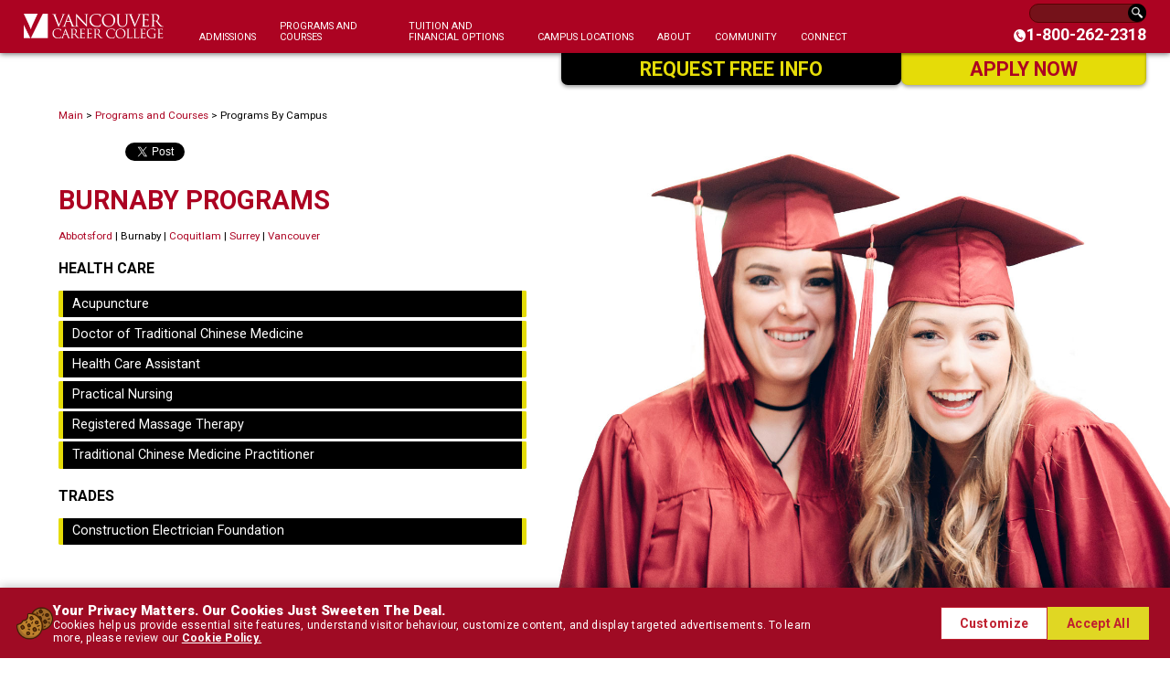

--- FILE ---
content_type: text/html; charset=utf-8
request_url: https://www.career.college/programs-by-campus/burnaby/
body_size: 18550
content:
<!DOCTYPE html>
<html>
<head>
    <title>Vancouver Career College | Programs by Campus | Burnaby Programs</title>
    <meta property="og:title" content="Vancouver Career College | Programs by Campus | Burnaby Programs" />
    <meta property="og:type" content="text" />
    <meta property="og:url" content="http://www.career.college" />
    <meta property="og:image" content="https://www.career.college/files/pages/design_photos/home-b.jpg" />
    <meta property="og:description" content="If you choose Vancouver Career College, you can be confident in our commitment to your future." />
    <meta charset="utf-8" />
<meta name="viewport" content="width=device-width, initial-scale=1.0">
<meta name="facebook-domain-verification" content="sk9nux7eni1nqjkxal7oi9mgk3hfbl" />
<link rel="icon" href="/files/templates/style/favicon.ico" type="image/x-icon">
<link href="https://fonts.googleapis.com/css?family=Roboto:400,300,700,700italic,900" rel="stylesheet" type="text/css" />
<link href="/files/templates/0-site/0-default.css?v=2" type="text/css" rel="stylesheet" />
<link rel="stylesheet" href="https://use.fontawesome.com/releases/v5.7.2/css/all.css" integrity="sha384-fnmOCqbTlWIlj8LyTjo7mOUStjsKC4pOpQbqyi7RrhN7udi9RwhKkMHpvLbHG9Sr" crossorigin="anonymous">
<script src="https://code.jquery.com/jquery-3.6.0.min.js"></script>
<link href="/files/templates/drip-2024/css/drip.css" type="text/css" rel="stylesheet" />
<link href="/files/templates/career-service-2024/css/career-service-2024.css" type="text/css" rel="stylesheet" />
    <!--Cookie Policy -->

<script>
    class CSCookiePolicy {
        constructor() {
            this._initialize();
        }

        _initialize() {
            //1. Check user saved preferences (Load if saved, create if new )
            this.preferences = '';
            this.preferences_duration = 1;//1 day
            this._selected_cookie_container = null; //For Real-time update
            this._bannerclose_container = null;
            this._cookieExclusions = ["_source", "_entry", "_lead", "visitorId"];
            this._checkCookiePreference();
            this._bannerclose_container = JSON.parse(this._getCookieByName('hide_cookie_banner'));
            document.addEventListener('DOMContentLoaded', this._loadToMarkup.bind(this));
        }


        _checkCookiePreference() {
            this.preferences = this._readObjectFromLocalStorage('cookie_preference');

            //Load if saved
            if (this.preferences != null) {
                //Load to container
                this._selected_cookie_container = this.preferences;
            }
            else {
                //Create blank preference
                let blank_pref = {
                    Necessary: true,
                    TargetedAdvertising: true,
                    Personalization: true,
                    Analytics: true,
                    PersonalizationOptions: {
                        Google: false,
                        Analytics: false,
                        Bing: false,
                        Facebook: false,
                        Taboola: false,
                        Reddit: false,
                        Salesforce: false,
                        Criteo: false
                    },
                    PolicyAccepted: false,
                    RejectAll: false,
                    AcceptAll: false,
                    AcceptanceDate: new Date().toDateString()
                }

                let json_blank_pref = JSON.stringify(blank_pref);
                this._selected_cookie_container = JSON.parse(json_blank_pref);
                this._saveObjectToLocalStorage('cookie_preference', this._selected_cookie_container);
                //this._setCookie('cookie_preference', JSON.stringify(blank_pref), this.preferences_duration);
            }


            this._purgeCookies();

        }

        _purgeCookies() {

            if (this._selected_cookie_container.TargetedAdvertising == false || this._selected_cookie_container.Personalization == false || this._selected_cookie_container.Analytics == false) {
                // Get all cookies
                const cookies = document.cookie.split(";");

                const analytics_Regex = /^(ga|_ga|_gac|_gid|_gat|_gaexp|_gat_UA).*/img;
                const targeted_Regex = /^(_ga|_gid|_gcl|_gads|_gac|_fbp|_fbc|_fb|_tt|_tiktok|cto|_rdt|_twt|_twitter|ar|uid|t_|__cf|_li|lidid|muc|receive-|personal|gb|_uet|_rdt|_adkey)/img;

                // Loop through the cookies and delete each one
                for (let i = 0; i < cookies.length; i++) {
                    const cookie = cookies[i];
                    const eqPos = cookie.indexOf("=");
                    const name = eqPos > -1 ? cookie.substr(0, eqPos) : cookie;

                    // Set the cookie with an expired date to delete it
                    if (!this._cookieExclusions.includes(name) && this._selected_cookie_container.RejectAll == true) {
                        document.cookie = name + "=;expires=Thu, 01 Jan 1970 00:00:00 GMT;path=/";
                    }
                    else if (!this._cookieExclusions.includes(name) && this._selected_cookie_container.Analytics == false && name.trim().match(analytics_Regex)) {
                        document.cookie = name + "=;expires=Thu, 01 Jan 1970 00:00:00 GMT;path=/";
                    }
                    else if (!this._cookieExclusions.includes(name) && this._selected_cookie_container.TargetedAdvertising == false && name.trim().match(targeted_Regex)) {
                        document.cookie = name + "=;expires=Thu, 01 Jan 1970 00:00:00 GMT;path=/";
                    }
                }
            }
        }

        _saveCookiePreference() {
            if (this._selected_cookie_container != null) {
                this._selected_cookie_container.PolicyAccepted = true;
                this._purgeCookies();
                this._saveObjectToLocalStorage('cookie_preference', this._selected_cookie_container);
                //this._setCookie('cookie_preference', JSON.stringify(blank_pref), this.preferences_duration);
            }
            this._selected_cookie_container.AcceptanceDate = new Date().toDateString();
            this._purgeCookies();
            this._loadToMarkup();
            this._deleteCookie('hide_cookie_banner');
        }

        _showBannerAgain() {
            var acceptanceDate = this._selected_cookie_container.AcceptanceDate;
            if ((this._isDurationGreaterThanTwoWeeks(acceptanceDate, new Date().toDateString()) && this._selected_cookie_container.PolicyAccepted)
                && (this._selected_cookie_container.TargetedAdvertising == false || this._selected_cookie_container.Personalization == false || this._selected_cookie_container.Analytics == false)) {
                return true;
            } else {
                return false;
            }
        }

        _loadToMarkup() {
            /*if (document.querySelector('cookie_banner') != null) {*/
            //Get checkbox fields
            var necessary = document.querySelector('input[name="Necessary"]');
            var targetedAdvertising = document.querySelector('input[name="TargetedAdvertising"]');
            var personalization = document.querySelector('input[name="Personalization"]');
            var analytics = document.querySelector('input[name="Analytics"]');

            // Set the checkbox to checked
            if (this._selected_cookie_container.AcceptAll) {
                targetedAdvertising.checked = true;
                personalization.checked = true;
                analytics.checked = true;
            } else if (this._selected_cookie_container.RejectAll) {
                targetedAdvertising.checked = false;
                personalization.checked = false;
                analytics.checked = false;
            } else {
                targetedAdvertising.checked = this._selected_cookie_container.TargetedAdvertising;
                personalization.checked = this._selected_cookie_container.Personalization;
                analytics.checked = this._selected_cookie_container.Analytics;
            }
            /*}*/
        }

        _customize() {

            var targetedAdvertising = document.querySelector('input[name="TargetedAdvertising"]');
            var personalization = document.querySelector('input[name="Personalization"]');
            var analytics = document.querySelector('input[name="Analytics"]');

            this._selected_cookie_container.TargetedAdvertising = targetedAdvertising.checked;
            this._selected_cookie_container.Personalization = personalization.checked;
            this._selected_cookie_container.Analytics = analytics.checked;

            this._selected_cookie_container.AcceptAll = false;
            this._selected_cookie_container.RejectAll = false;

            this._saveCookiePreference();
        }

        _acceptAll() {
            this._selected_cookie_container.TargetedAdvertising = true;
            this._selected_cookie_container.Personalization = true;
            this._selected_cookie_container.Analytics = true;
            this._selected_cookie_container.AcceptAll = true;
            this._selected_cookie_container.RejectAll = false;

            this._saveCookiePreference();
        }

        _rejectAll() {
            this._selected_cookie_container.TargetedAdvertising = false;
            this._selected_cookie_container.Personalization = false;
            this._selected_cookie_container.Analytics = false;
            this._selected_cookie_container.RejectAll = true;
            this._selected_cookie_container.AcceptAll = false;

            this._saveCookiePreference();
        }

        _hideCookieBannerForSession() {
            let blank_pref = {
                Hide: true,
                HideClickDatetime: new Date().toGMTString()
            }

            let json_blank_pref = JSON.stringify(blank_pref);
            this._bannerclose_container = JSON.parse(json_blank_pref);
            this._setCookie('hide_cookie_banner', json_blank_pref);
        }

        //************Utilities***********
        _isPolicyAccepted() {
            return this._selected_cookie_container.PolicyAccepted;
        }

        _isHiddenForSession() {
            if (this._bannerclose_container != null) {
                return this._bannerclose_container.Hide;
            } else {
                return false;
            }

        }

        _saveObjectToLocalStorage(key, obj) {
            const jsonString = JSON.stringify(obj);
            localStorage.setItem(key, jsonString);
        }

        _readObjectFromLocalStorage(key) {
            const jsonString = localStorage.getItem(key);
            if (jsonString) {
                const obj = JSON.parse(jsonString);
                return obj;
            } else {
                return null;
            }
        }

        _setCookie(name, value, days) {
            let expires = "";
            if (days) {
                const date = new Date();
                date.setTime(date.getTime() + (days * 24 * 60 * 60 * 1000));
                expires = "; expires=" + date.toUTCString();
            }
            document.cookie = name + "=" + (value || "") + expires + "; path=/";
        }

        _getCookieByName(name) {
            const cookies = document.cookie.split(';');
            for (let i = 0; i < cookies.length; i++) {
                let cookie = cookies[i].trim();
                if (cookie.startsWith(name + '=')) {
                    return cookie.substring((name + '=').length, cookie.length);
                }
            }
            return null;
        }

        _deleteCookie(name) {
            try {
                document.cookie = `${name}=; expires=Thu, 01 Jan 1970 00:00:00 GMT; path=/`;
            } catch {

            }
        }

        _isDurationGreaterThanTwoWeeks(date1, date2) {
            const startDate = new Date(date1);
            const endDate = new Date(date2);

            const differenceInMillis = endDate - startDate;

            const millisecondsInAWeek = 7 * 24 * 60 * 60 * 1000;
            const differenceInWeeks = differenceInMillis / millisecondsInAWeek;
            return differenceInWeeks > 2;
        }
    }


    const cookie_policy = new CSCookiePolicy();
    window.cookie_policy = cookie_policy;
</script>
<script>
    if (JSON.parse(localStorage.getItem('cookie_preference')) != null) {
        window.policy = JSON.parse(localStorage.getItem('cookie_preference'));
    }
</script>
<!--Cookie Policy END-->

<script src="/utility/files/analytics/enhanced_conversion.js" type="text/javascript"></script>

    <!-- Google tag (gtag.js) DV360 -->
    <script async src="https://www.googletagmanager.com/gtag/js?id=DC-15064800"></script>
    <script>
        window.dataLayer = window.dataLayer || [];
        function gtag() { dataLayer.push(arguments); }
        gtag('js', new Date());

        gtag('config', 'DC-15064800');
    </script>
    <!-- Google Analytics -->
    <script>
        if (cookie_policy._selected_cookie_container.Analytics == true) {
            (function (i, s, o, g, r, a, m) {
                i['GoogleAnalyticsObject'] = r; i[r] = i[r] || function () {
                    (i[r].q = i[r].q || []).push(arguments)
                }, i[r].l = 1 * new Date(); a = s.createElement(o),
                    m = s.getElementsByTagName(o)[0]; a.async = 1; a.src = g; m.parentNode.insertBefore(a, m)
            })(window, document, 'script', '//www.google-analytics.com/analytics.js', 'ga');
            ga('create', 'UA-8854647-1', 'auto');
            ga('require', 'displayfeatures');
            ga('set', 'dimension1', 'BUS');
            ga('send', 'pageview');
        }
    </script>
    <!-- Google Analytics GA4-->
    <script async src="https://www.googletagmanager.com/gtag/js?id=G-D6CDC4W3NS"></script>
    <script>
        if (cookie_policy._selected_cookie_container.Analytics == true) {
            window.dataLayer = window.dataLayer || [];
            function gtag() { dataLayer.push(arguments); }
            gtag('js', new Date());
            gtag('config', 'G-D6CDC4W3NS', {
                'program_id': 'BUS'
            });
        }
    </script>
    <!-- Bing tracking -->
    <script>
        if (cookie_policy._selected_cookie_container.TargetedAdvertising == true) {
            (function (w, d, t, r, u) { var f, n, i; w[u] = w[u] || [], f = function () { var o = { ti: "4070170" }; o.q = w[u], w[u] = new UET(o), w[u].push("pageLoad") }, n = d.createElement(t), n.src = r, n.async = 1, n.onload = n.onreadystatechange = function () { var s = this.readyState; s && s !== "loaded" && s !== "complete" || (f(), n.onload = n.onreadystatechange = null) }, i = d.getElementsByTagName(t)[0], i.parentNode.insertBefore(n, i) })(window, document, "script", "//bat.bing.com/bat.js", "uetq");
        }
    </script><noscript><img src="//bat.bing.com/action/0?ti=4070170&Ver=2" height="0" width="0" style="display:none; visibility: hidden;" /></noscript>
    <!-- Bing New Account tracking -->
    <script>
        if (cookie_policy._selected_cookie_container.TargetedAdvertising == true) {
            (function (w, d, t, r, u) { var f, n, i; w[u] = w[u] || [], f = function () { var o = { ti: "97080709", enableAutoSpaTracking: true }; o.q = w[u], w[u] = new UET(o), w[u].push("pageLoad") }, n = d.createElement(t), n.src = r, n.async = 1, n.onload = n.onreadystatechange = function () { var s = this.readyState; s && s !== "loaded" && s !== "complete" || (f(), n.onload = n.onreadystatechange = null) }, i = d.getElementsByTagName(t)[0], i.parentNode.insertBefore(n, i) })(window, document, "script", "//bat.bing.com/bat.js", "uetq");
        }
    </script>
    <!-- Google Remarketing -->
    <script type="text/javascript">
        var google_tag_params = {
            program: 'BUS'
        };
    </script>
    <script type="text/javascript">
        if (cookie_policy._selected_cookie_container.TargetedAdvertising == true) {
            /* <![CDATA[ */
            var google_conversion_id = 1049081574;
            var google_custom_params = window.google_tag_params;
            var google_remarketing_only = true;
            /* ]]> */
        }
    </script>
    <script type="text/javascript" src="//www.googleadservices.com/pagead/conversion.js"></script>
    <noscript>
        <div style="display:inline;">
            <img height="1" width="1" style="border-style:none;" alt="" src="//googleads.g.doubleclick.net/pagead/viewthroughconversion/1049081574/?value=0&amp;guid=ON&amp;script=0" />
        </div>
    </noscript>
    <!-- Facebook Pixel Code -->
    <script>
        if (cookie_policy._selected_cookie_container.TargetedAdvertising == true) {
            !function (f, b, e, v, n, t, s) {
                if (f.fbq) return; n = f.fbq = function () {
                    n.callMethod ?
                    n.callMethod.apply(n, arguments) : n.queue.push(arguments)
                };
                if (!f._fbq) f._fbq = n; n.push = n; n.loaded = !0; n.version = '2.0';
                n.queue = []; t = b.createElement(e); t.async = !0;
                t.src = v; s = b.getElementsByTagName(e)[0];
                s.parentNode.insertBefore(t, s)
            }(window, document, 'script',
                'https://connect.facebook.net/en_US/fbevents.js');
            fbq('init', '972860772770178');
            fbq('track', 'PageView', { program: 'BUS' });
        }
    </script>
    <noscript>
        <img height="1" width="1" style="display:none"
             src="https://www.facebook.com/tr?id=972860772770178&ev=PageView&noscript=1" />
    </noscript>
    <!-- End Facebook Pixel Code put before /head-->
    <!-- Twitter universal website tag code -->
    <script>
        if (cookie_policy._selected_cookie_container.TargetedAdvertising == true) {
            !function (e, t, n, s, u, a) {
                e.twq || (s = e.twq = function () {
                    s.exe ? s.exe.apply(s, arguments) : s.queue.push(arguments);
                }, s.version = '1.1', s.queue = [], u = t.createElement(n), u.async = !0, u.src = '//static.ads-twitter.com/uwt.js',
                    a = t.getElementsByTagName(n)[0], a.parentNode.insertBefore(u, a))
            }(window, document, 'script');
            // Insert Twitter Pixel ID and Standard Event data below
            twq('init', 'o2eye');
            twq('track', 'PageView');
        }
    </script>
    <!-- End Twitter universal website tag code -->
    <!-- GOOGLE GTAG -->
    <script async src="https://www.googletagmanager.com/gtag/js?id=AW-987836427"></script>
    <script>
        if (cookie_policy._selected_cookie_container.TargetedAdvertising == true) {
            window.dataLayer = window.dataLayer || [];
            function gtag() { dataLayer.push(arguments); }
            gtag('js', new Date());
            gtag('config', 'AW-987836427', { 'allow_enhanced_conversions': true });
        }
    </script>
    <!-- Google Tag Manager -->
    <script>
        if (cookie_policy._selected_cookie_container.TargetedAdvertising == true) {
            (function (w, d, s, l, i) {
                w[l] = w[l] || []; w[l].push({
                    'gtm.start':
                        new Date().getTime(), event: 'gtm.js'
                }); var f = d.getElementsByTagName(s)[0],
                    j = d.createElement(s), dl = l != 'dataLayer' ? '&l=' + l : ''; j.async = true; j.src =
                        'https://www.googletagmanager.com/gtm.js?id=' + i + dl; f.parentNode.insertBefore(j, f);
            })(window, document, 'script', 'dataLayer', 'GTM-W5DCZTT');
        }
    </script>
    <!-- End Google Tag Manager -->
    <!-- Google Tag Manager (noscript) -->
    <noscript>
        <iframe src="https://www.googletagmanager.com/ns.html?id=GTM-W5DCZTT"
                height="0" width="0" style="display:none;visibility:hidden"></iframe>
    </noscript>
    <!-- End Google Tag Manager (noscript) -->
    <!-- Reddit Pixel -->
        <script>
            rdt_email = '<EMAIL-HERE>';
        </script>
    <script>
        !function (w, d) { if (!w.rdt) { var p = w.rdt = function () { p.sendEvent ? p.sendEvent.apply(p, arguments) : p.callQueue.push(arguments) }; p.callQueue = []; var t = d.createElement("script"); t.src = "https://www.redditstatic.com/ads/pixel.js", t.async = !0; var s = d.getElementsByTagName("script")[0]; s.parentNode.insertBefore(t, s) } }(window, document);
        rdt('init', 't2_aj34repn4', { "optOut": false, "useDecimalCurrencyValues": true, "email": rdt_email }); rdt('track', 'PageVisit');
    </script>
    <!-- DO NOT MODIFY UNLESS TO REPLACE A USER IDENTIFIER -->
    <!-- End Reddit Pixel -->
    <!-- TikTok Pixel Code Start -->
    <script>
        if (cookie_policy._selected_cookie_container.TargetedAdvertising == true) {
            !function (w, d, t) {
                w.TiktokAnalyticsObject = t; var ttq = w[t] = w[t] || []; ttq.methods = ["page", "track", "identify", "instances", "debug", "on", "off", "once", "ready", "alias", "group", "enableCookie", "disableCookie", "holdConsent", "revokeConsent", "grantConsent"], ttq.setAndDefer = function (t, e) { t[e] = function () { t.push([e].concat(Array.prototype.slice.call(arguments, 0))) } }; for (var i = 0; i < ttq.methods.length; i++)ttq.setAndDefer(ttq, ttq.methods[i]); ttq.instance = function (t) {
                    for (
                        var e = ttq._i[t] || [], n = 0; n < ttq.methods.length; n++)ttq.setAndDefer(e, ttq.methods[n]); return e
                }, ttq.load = function (e, n) {
                    var r = "https://analytics.tiktok.com/i18n/pixel/events.js", o = n && n.partner; ttq._i = ttq._i || {}, ttq._i[e] = [], ttq._i[e]._u = r, ttq._t = ttq._t || {}, ttq._t[e] = +new Date, ttq._o = ttq._o || {}, ttq._o[e] = n || {}; n = document.createElement("script")
                        ; n.type = "text/javascript", n.async = !0, n.src = r + "?sdkid=" + e + "&lib=" + t; e = document.getElementsByTagName("script")[0]; e.parentNode.insertBefore(n, e)
                };


                ttq.load('CRU6H5RC77U61CV1IV2G');
                ttq.page();
            }(window, document, 'ttq');
        }
    </script>
    <!-- TikTok Pixel Code End -->



    <script>localStorage.setItem('_source', '5065');</script>


<!--DF VisitorID-->
<script src="/utility/files/analytics/df-visitorid.js" type="text/javascript"></script>
<!--FB Continued Flow-->
<script src="/utility/files/analytics/fb-continous-flow.js" type="text/javascript"></script>

<script type="text/javascript">
    (function (c, l, a, r, i, t, y) {
        c[a] = c[a] || function () { (c[a].q = c[a].q || []).push(arguments) };
        t = l.createElement(r); t.async = 1; t.src = "https://www.clarity.ms/tag/" + i;
        y = l.getElementsByTagName(r)[0]; y.parentNode.insertBefore(t, y);
    })(window, document, "clarity", "script", "qxghvo8w2g");
</script>
<script type="text/javascript">
    (function (c, l, a, r, i, t, y) {
        c[a] = c[a] || function () { (c[a].q = c[a].q || []).push(arguments) };
        t = l.createElement(r); t.async = 1; t.src = "https://www.clarity.ms/tag/" + i;
        y = l.getElementsByTagName(r)[0]; y.parentNode.insertBefore(t, y);
    })(window, document, "clarity", "script", "tjgq21lbhd");
</script>


<!--******************************************************************************************************STRUCTURED SNIPPET******************************************************************************************************************-->


<script type="application/ld+json">
    {
      "@context": "https://schema.org",
      "@graph": [
        {
          "@type": ["CollegeOrUniversity", "EducationalOrganization"],
          "@id": "https://www.career.college/#organization",
          "name": "Vancouver Career College",
          "url": "https://www.career.college",
          "logo": "https://www.career.college/files/templates/0-site/logo.png",
          "image": "https://www.career.college/files/pages/design_photos/home-a.jpg",
          "description": "Vancouver Career College is one of the best private vocational colleges in Vancouver, BC. We offer business, healthcare, education, hospitality & legal training in the Lower Mainland and Fraser Valley.",
          "telephone": "+1-800-262-2318",
          "address": {
            "@type": "PostalAddress",
            "streetAddress": "5th Floor - 549 Howe Street",
            "addressLocality": "Vancouver",
            "addressRegion": "BC",
            "postalCode": "V6C 2C2",
            "addressCountry": "CA"
          },
          "subOrganization": [
              { "@type": "CollegeOrUniversity", "name": "Vancouver Career College - Abbotsford", "telephone": "604-850-3523","image":"https://www.career.college/files/pages/design_photos/locations01.jpg", "address": { "@type": "PostalAddress", "addressLocality": "Abbotsford", "addressRegion": "BC", "addressCountry": "CA", "streetAddress": "2121 Clearbrook Road", "postalCode": "V2T 4H6" } },
              { "@type": "CollegeOrUniversity", "name": "Vancouver Career College - Burnaby", "telephone": "604-438-6881","image":"https://www.career.college/files/pages/design_photos/locations09.jpg", "address": { "@type": "PostalAddress", "addressLocality": "Burnaby", "addressRegion": "BC", "addressCountry": "CA", "streetAddress": "5021 Kingsway", "postalCode": "V5H 4A5" } },
              { "@type": "CollegeOrUniversity", "name": "Vancouver Career College - Coquitlam", "telephone": "604-944-8855","image":"https://www.career.college/files/pages/design_photos/locations04.jpg", "address": { "@type": "PostalAddress", "addressLocality": "Coquitlam", "addressRegion": "BC", "addressCountry": "CA", "streetAddress": "5 - 1180 Pinetree Way", "postalCode": "V3B 7L2" } },
              { "@type": "CollegeOrUniversity", "name": "Vancouver Career College - Surrey", "telephone": "604-580-2133","image":"https://www.career.college/files/pages/design_photos/locations05.jpg", "address": { "@type": "PostalAddress", "addressLocality": "Surrey", "addressRegion": "BC", "addressCountry": "CA", "streetAddress": "230 - 13401 108 Avenue", "postalCode": "V3T 5T3" } },
              { "@type": "CollegeOrUniversity", "name": "Vancouver Career College - Vancouver", "telephone": "604-915-9675","image":"https://www.career.college/files/pages/design_photos/locations03.jpg", "address": { "@type": "PostalAddress", "addressLocality": "Vancouver", "addressRegion": "BC", "addressCountry": "CA", "streetAddress": "5th Floor - 549 Howe Street", "postalCode": "V6C 2C2" } }
            ],
          "sameAs": [
            "https://twitter.com/VCareerCollege",
            "https://www.facebook.com/VancouverCareerCollege",
            "https://www.instagram.com/vancouvercareercollege/",
            "https://www.linkedin.com/school/vancouver-career-college",
            "https://www.youtube.com/VancouverCareerCollege"
          ]
        },
        {
          "@type": "Service",
          "@id": "https://www.career.college/#education",
          "name": "Career Training Programs",
          "serviceType": "Education and Vocational Training",
          "provider": { "@id": "https://www.career.college/#organization" },
          "areaServed": [{ "@type": "Country", "name": "Canada" }],
          "hasOfferCatalog": {
            "@type": "OfferCatalog",
            "name": "Vancouver Career College Programs",
            "itemListElement": [
              { "@type": "Offer", "itemOffered": { "@type": "Service", "name": "Construction Electrician Foundation", "description": "Prepare for a high-demand career as a construction and maintenance electrician with practical skills in circuits, codes, safety regulations, and technical drawings." } },
              { "@type": "Offer", "itemOffered": { "@type": "Service", "name": "Early Childhood Education", "description": "Gain the provincial certification required in BC to plan and implement programs for children infancy to 12 years old, focusing on learning through play." } },
              { "@type": "Offer", "itemOffered": { "@type": "Service", "name": "Early Childhood Education Post Basic", "description": "Take your ECE career further with specializations in Infant/Toddler or Special Needs training to qualify for advanced educator licenses." } },
              { "@type": "Offer", "itemOffered": { "@type": "Service", "name": "Legal Administrative Assistant", "description": "Develop specialized legal knowledge in real estate, corporate, and family law alongside administrative skills for a successful career in a law office." } },
              { "@type": "Offer", "itemOffered": { "@type": "Service", "name": "Medical Laboratory Assistant", "description": "Learn to collect specimens and perform diagnostic tests in laboratory environments through hands-on hematology, cardiovascular, and urinalysis training." } },
              { "@type": "Offer", "itemOffered": { "@type": "Service", "name": "Medical Office Assistant", "description": "Play a vital role in healthcare settings by managing clinical procedures, medical terminology, and electronic health records." } },
              { "@type": "Offer", "itemOffered": { "@type": "Service", "name": "Paralegal", "description": "Acquire superior knowledge of the Canadian legal system, including litigation procedures, corporate law, and legal research for law firm opportunities." } },
              { "@type": "Offer", "itemOffered": { "@type": "Service", "name": "Pharmacy Assistant", "description": "Prepare to assist pharmacists in community or retail settings with pharmacology, pharmaceutical calculations, and sterile product compounding." } }
            ]
          }
        },
        {
          "@type": "WebSite",
          "@id": "https://www.career.college/#website",
          "url": "https://www.career.college",
          "name": "Vancouver Career College",
          "publisher": { "@id": "https://www.career.college/#organization" }
        }

                        
        , {
            "@type": "FAQPage",
            "@id": "https://www.career.college/programs-by-campus/burnaby/#faq",
            "isPartOf": { "@id": "https://www.career.college/#website" },
            "mainEntity": [
                    {
                        "@type": "Question",
                        "name": "School and Program Accreditation",
                        "acceptedAnswer": {
                            "@type": "Answer",
                            "text": "Vancouver Career College is designated by the Private Training Institutions Regulatory Unit (PTIRU). For more information, visit the PTIRU site here ."
                        }
                    },
                    {
                        "@type": "Question",
                        "name": "Start Dates",
                        "acceptedAnswer": {
                            "@type": "Answer",
                            "text": "Our campuses offer a variety of start dates, in some cases, every two weeks. To learn more about our upcoming start dates, please reach out to your campus of choice HERE ."
                        }
                    },
                    {
                        "@type": "Question",
                        "name": "Loans and Grant Information",
                        "acceptedAnswer": {
                            "@type": "Answer",
                            "text": "Our experienced Student Financial Planners can provide further information on program funding. You may also refer to your provincial funding webpage for more information."
                        }
                    },
                    {
                        "@type": "Question",
                        "name": "Studying Online",
                        "acceptedAnswer": {
                            "@type": "Answer",
                            "text": "Programs may be available in a variety of modalities. Please refer to the specific program page to learn more. If you have additional questions about learning online, please click HERE to speak to an admissions representative."
                        }
                    },
                    {
                        "@type": "Question",
                        "name": "What is the cost of my program?",
                        "acceptedAnswer": {
                            "@type": "Answer",
                            "text": "You can find our tuition listed HERE ."
                        }
                    },
                    {
                        "@type": "Question",
                        "name": "How long does the program take?",
                        "acceptedAnswer": {
                            "@type": "Answer",
                            "text": "You can find the length of your program on our website under programs! If you have further questions regarding the length and hours of any of our offered programs, please click HERE to speak to an admissions representative."
                        }
                    }
            ]
        }
        

      ]
    }
</script>

















































































































































<script type="application/ld+json">{"@context":"https://schema.org","@graph":[{"@type":"WebPage","@id":"https://www.career.college/programs-by-campus/burnaby/#webpage","url":"https://www.career.college","name":"Vancouver Career College","isPartOf":{"@id":"https://www.career.college/#website"},"creator":[{"@type":"Organization","@id":"https://www.campus-support.ca/#organization","name":"Campus Support"},{"@type":"Organization","@id":"https://pixelwall.ca/#organization","name":"Pixelwall","url":"https://www.pixelwall.ca"}]}]}</script>


</head>
<body>
    



<header>
    <a class="Logo" href="/"></a>
    <div class="Navigation">
        <div>

                    <div>
                        <a href="/admissions/" class="taphover">Admissions</a>
<div>
<a href="/admissions/admission-requirements/" >Admission Requirements</a><a href="/admissions/student-experience/" >Student Experience</a><a href="/admissions/apply/" >Apply</a><a href="/admissions/pc-requirements/" >Personal Computer Requirements</a>                            </div>                    </div>
                    <div>
                        <a href="" class="taphover">PROGRAMS AND COURSES</a>
                        <div>
                            
                                <a href="/programs-by-category/business/" target="_blank">Business</a>
                                <a href="/programs-by-category/health-care/" target="_blank">Health Care</a>
                                <a href="/programs-by-category/legal/" target="_blank">Legal</a>
                                <a href="/programs-by-category/teaching-education/" target="_blank">Teaching Education</a>
                                <a href="/programs-by-category/trades/" target="_blank">Trades</a>
                        </div>
                    </div>
                    <div>
                        <a href="/tuition-and-financial-options/" class="taphover">Tuition and Financial Options</a>
<div>
<a href="/tuition-and-financial-options/financial-options/" >Financial Options</a><a href="/tuition-and-financial-options/scholarships/" >Scholarships</a>                            </div>                    </div>
                    <div>
                        <a href="/campus-locations/" class="taphover">Campus Locations</a>
<div>
<a href="/campus-locations/vancouver/" >Vancouver</a><a href="/campus-locations/abbotsford/" >Abbotsford</a><a href="/campus-locations/coquitlam/" >Coquitlam</a><a href="/campus-locations/burnaby/" >Burnaby</a><a href="/campus-locations/surrey/" >Surrey</a>                            </div>                    </div>
                    <div>
                        <a href="/about/" class="taphover">About</a>
<div>
<a href="/faq/" >FAQ</a><a href="/about/designation/" >Designation</a><a href="/about/why-we-re-better/" >Why We Are Better</a><a href="/about/why-choose-us/" >Why Choose Us</a>                            </div>                    </div>
                    <div>
                        <a href="/community/" class="taphover">Community</a>
<div>
<a href="/community/student-services/" >Student Services</a><a href="/community/practicum-placements/" >Practicum Placements</a><a href="/community/parents/" >Parents</a><a href="/social-impact/" >Social Impact</a><a href="/community/dispute-resolution-policy/" >College Policies</a><a href="/expert-talks/" >Expert Talks</a><a href="/community/career-services/" >Career Services</a>                            </div>                    </div>
                    <div>
                        <a href="/connect/" class="taphover">Connect</a>
<div>
<a href="/connect/news/" >News</a><a href="/connect/newsletters/" >Newsletters</a><a href="https://shop.career.college/"   target="_blank"  >Online Store</a><a href="/connect/events/" >Events</a>                            </div>                    </div>
        </div>
    </div>
        <a class="Phone" href="tel:1-800-262-2318">1-<span>8<span><span>0<span><span>0<span><span>-<span><span>2<span><span>6<span><span>2<span><span>-<span><span>2<span><span>3<span><span>1<span><span>8<span></a>
    <div class="SocialMedia_News">

        <div class="search">
            <form action="/Search" id="cse-search-box" onsubmit="if($('input[name=q]').val() != ''){return true;}else{alert('Please enter your keywords!');return false;}">
                <input type="hidden" name="cx" value="010055904165537310206:luy8puwixcy">
                <input type="hidden" name="cof" value="FORID:11">
                <input type="hidden" name="ie" value="UTF-8">
                <input type="text" name="q" size="26" placeholder="Search">
                <a href="javascript: if($('input[name=q]').val() != ''){document.getElementById('cse-search-box').submit();}else{alert('Please enter your keywords!');}" id="submitSearch">?</a>

                <input name="siteurl" type="hidden" value="www.career.college">
                <input name="ref" type="hidden" value="www.vccollege.ca">
                <input name="ss" type="hidden" value="">
            </form>
            <script type="text/javascript" src="//www.google.com/cse/brand?form=cse-search-box&lang=en"></script>
        </div>
    </div>
    


    <div class="RequestInfo">Request Free Info</div>
    <a class="ApplyNow" href="/admissions/apply/">Apply Now</a>
    <form class="lead-form" id="requestInfoPopup">
        <input type="hidden" name="talon6" id="talon6" value='{"version": 6, "status": -1}'>
        <div class="Title">Take the first step today!</div>
        <div class="Close">×</div>

        <div class="select  ">
            <select id="canada-status" name="canada_status">
                    <option value=""   selected disabled > What is your status in Canada?</option>
                    <option value="canadian_or_pr" > I am a Canadian citizen or permanent resident</option>
                    <option value="international_student" > I am an international student</option>
                    <option value="pre-refugee" > I am a refugee claimant</option>
                    <option value="refugee" > I am an approved refugee (Protected Person)</option>
                    <option value="work-permit" > I am a work permit holder</option>
                    <option value="visitor-visa" > I have a visitor visa</option>
            </select>
        </div>

        <input name="FirstName" type="text" placeholder="FIRST NAME *" />
        <input name="LastName" type="text" placeholder="LAST NAME *" />
        <input name="Email" type="text" placeholder="EMAIL *" />
        <input name="Phone" type="text" placeholder="PHONE *" />
        <input name="Postal" type="text" placeholder="POSTAL CODE *" />
        <select name="ProgramID">
            <option value="">SELECT PROGRAM *</option>
                    <optgroup label="Business programs:">
                            <option value="41569" >Business Technology Management </option>
                            <option value="41572" >Sustainable Business Management</option>
                    </optgroup>
                    <optgroup label="Health Care programs:">
                            <option value="41199" >Acupuncture</option>
                            <option value="41200" >Doctor of Traditional Chinese Medicine</option>
                            <option value="947" >Health Care Assistant</option>
                            <option value="39082" >Medical Laboratory Assistant</option>
                            <option value="965" >Medical Office Assistant</option>
                            <option value="38602" >Pharmacy Assistant</option>
                            <option value="38930" >Practical Nursing</option>
                            <option value="38590" >Registered Massage Therapy</option>
                            <option value="38936" >Social Services - Youth Worker</option>
                            <option value="38934" >Social Services Worker - Foundations</option>
                            <option value="41080" >Social Services Worker - Professional</option>
                            <option value="41202" >Traditional Chinese Medicine Practitioner</option>
                            <option value="41167" >Veterinary Health Care Assistant </option>
                    </optgroup>
                    <optgroup label="Legal programs:">
                            <option value="1061" >Legal Administrative Assistant</option>
                            <option value="1094" >Paralegal</option>
                    </optgroup>
                    <optgroup label="Teaching Education programs:">
                            <option value="955" >Early Childhood Education</option>
                            <option value="39192" >Early Childhood Education Post Basic (Infant/Toddler Specialization)</option>
                            <option value="41179" >Education Assistant</option>
                    </optgroup>
                    <optgroup label="Trades programs:">
                            <option value="1093" >Construction Electrician Foundation</option>
                    </optgroup>
        </select>
        <button role="button" type="button" onclick="saveLeadShared202310('form#requestInfoPopup')">Request Information</button>
        <small>By submitting this form, I consent to be contacted by a Vancouver Career College representative via email, phone, text message, or any other communication method. I also agree to receive promotional messages. I can withdraw my consent at any time.</small>
    </form>
    
    <script src="/utility/files/libs/jquery/jquery-1.10.2.min.js"></script>
    <script src="/files/templates/scripts/lead-form-2023.js"></script>
    <script>
        leadFormShared2023('form#requestInfoPopup');
    </script>

    <script src="/Files/templates/scripts/rsvp-popup.js"></script>

    <script>
        var eHawkTalonSettings = {
            cookie: {
                SameSite: 'Lax',
                Secure: false,
            },
            bind: {
                OutId: 'talon6',
            },
        };
    </script>
    <script src="/utility/files/libs/ehawktalon/EHawkTalon.js"></script>
</header>





    <div class="Full">
        <div class="Background" style="background-image: url(/files/pages/0-site/backgrounds/PROGRAM_BY_CAMPUS.jpg);"></div>
        <div class="Category program-by-campus">
            <a class="Crumb" href="/">Main</a><a class="Crumb" href="/programs-and-courses/">Programs and Courses</a><span class="Crumb">Programs By Campus</span>

            <div class="Social">
    <iframe class="Facebook" src="https://www.facebook.com/plugins/like.php?href=https%3a%2f%2fwww.career.college%2fprograms-by-campus%2fburnaby%2f&amp;send=false&amp;layout=button&amp;width=0&amp;show_faces=false&amp;action=like&amp;colorscheme=light&amp;font&amp;height=90" scrolling="no" frameborder="0" allowTransparency="true"></iframe>
    <div class="Twitter"><a href="#" data-width="70" class="twitter-share-button" data-text="Interesting info on Vancouver Career College!" data-url="https%3a%2f%2fwww.career.college%2fprograms-by-campus%2fburnaby%2f" data-count="none"></a><script type="text/javascript" src="https://platform.twitter.com/widgets.js"></script></div>
    <div class="Google"><div class="g-plusone" data-size="medium" data-annotation="none"></div><script type="text/javascript" src="https://apis.google.com/js/plusone.js"></script></div>
</div>
            
                    <h1>Burnaby Programs</h1>
					<div id="program-by-campus-link">

<a href="../abbotsford/">Abbotsford</a> | Burnaby | <a href="../coquitlam/">Coquitlam</a> | <a href="../surrey/">Surrey</a> | <a href="../vancouver/">Vancouver</a>					</div>

                         <div class="Text">
							<div class="heading">Health Care</div>
						</div>
                            <a class="Program" href="/programs-and-courses/acupuncture/">Acupuncture</a>
                            <a class="Program" href="/programs-and-courses/doctor-of-traditional-chinese-medicine/">Doctor of Traditional Chinese Medicine</a>
                            <a class="Program" href="/programs-and-courses/health-care-assistant/">Health Care Assistant</a>
                            <a class="Program" href="/programs-and-courses/practical-nursing/">Practical Nursing</a>
                            <a class="Program" href="/programs-and-courses/registered-massage-therapy/">Registered Massage Therapy</a>
                            <a class="Program" href="/programs-and-courses/traditional-chinese-medicine-practitioner/">Traditional Chinese Medicine Practitioner</a>
                         <div class="Text">
							<div class="heading">Trades</div>
						</div>
                            <a class="Program" href="/programs-and-courses/construction-electrician-foundation/">Construction Electrician Foundation</a>
					
			
		</div>	
    </div>
    
<div class="News">

    <div class="Icon"></div>
    <div class="Arrow"></div> 
    <div class="Image" style="background-image: url(/files/pages/news/vacc-is-rmt-exam-hard-in-bc-registered-massage-therapist-career-program.jpg)"><a href="/connect/news/2026-01-28/how-challenging-is-the-rmt-exam-in-bc-a-practical-guide-for-massage-therapy-students/"></a></div>
    <div class="Title"><a href="/connect/news/2026-01-28/how-challenging-is-the-rmt-exam-in-bc-a-practical-guide-for-massage-therapy-students/">How Challenging Is the RMT Exam in BC? A Practical Guide for Massage Therapy Students</a></div>
    <div class="Date"><a href="/connect/news/2026-01-28/how-challenging-is-the-rmt-exam-in-bc-a-practical-guide-for-massage-therapy-students/">January 28, 2026</a></div>
    <div class="Text"><a href="/news/2026-01-28/how-challenging-is-the-rmt-exam-in-bc-a-practical-guide-for-massage-therapy-students/">If you're a massage therapy student in BC, you've likely heard the RMT exam is tough. But is the RMT Exam really hard? The challenge is specific: it'...</a></div>
    <a class="ReadFull" href="/connect/news/2026-01-28/how-challenging-is-the-rmt-exam-in-bc-a-practical-guide-for-massage-therapy-students/">Read full story</a>
    <a class="ReadOther" href="/connect/news/">More news</a>
</div>
    

<div class="outer-footer">
    <footer>
        <div class="SocialMedia">
            <a class="Facebook" href="https://www.facebook.com/VancouverCareerCollege" target="_blank"></a>
            <a class="Twitter" href="https://twitter.com/VCareerCollege" target="_blank"></a>
            <a class="Youtube" href="https://www.youtube.com/VancouverCareerCollege" target="_blank"></a>
            <a class="Instagram" href="https://www.instagram.com/vancouvercareercollege/" target="_blank"></a>
            <a class="Linkedin" href="https://www.linkedin.com/edu/school?id=187075" target="_blank"></a>
        </div>
        <div>
            <div>
                    <div>
                            <a href="/admissions/">Admissions</a>

<a href="/admissions/admission-requirements/">Admission Requirements</a><a href="/admissions/student-experience/">Student Experience</a><a href="/admissions/apply/">Apply</a><a href="/admissions/pc-requirements/">Personal Computer Requirements</a>                    </div>
                    <div>
                            <a href="/programs-and-courses/">Programs and Courses</a>

<a href="/programs-by-category/art-and-design/">Art and Design Programs</a><a href="/programs-by-category/business/">Business Programs</a><a href="/programs-by-category/teaching-education/">Teaching Education Programs</a><a href="/programs-by-category/health-care/">Health Care Programs</a><a href="/programs-by-category/legal/">Legal Programs</a><a href="/programs-by-category/technology/">Technology Programs</a><a href="/programs-by-category/trades/">Trades Programs</a><a href="/programs-by-campus/">Programs by Campus</a>                    </div>
                    <div>
                            <a style='white-space: normal; line-height: 120%;' href="/tuition-and-financial-options/">Tuition and Financial Options</a>

<a href="/tuition-and-financial-options/financial-options/">Financial Options</a><a href="/tuition-and-financial-options/scholarships/">Scholarships</a>                    </div>
                    <div>
                            <a href="/campus-locations/">Campus Locations</a>

<a href="/campus-locations/vancouver/">Vancouver</a><a href="/campus-locations/abbotsford/">Abbotsford</a><a href="/campus-locations/coquitlam/">Coquitlam</a><a href="/campus-locations/burnaby/">Burnaby</a><a href="/campus-locations/surrey/">Surrey</a>                    </div>
                    <div>
                            <a href="/about/">About</a>

<a href="/faq/">FAQ</a><a href="/about/designation/">Designation</a><a href="/about/why-we-re-better/">Why We Are Better</a><a href="/about/why-choose-us/">Why Choose Us</a>                    </div>
                    <div>
                            <a href="/community/">Community</a>

<a href="/community/student-services/">Student Services</a><a href="/community/practicum-placements/">Practicum Placements</a><a href="/community/parents/">Parents</a><a href="/social-impact/">Social Impact</a><a href="/community/dispute-resolution-policy/">College Policies</a><a href="/expert-talks/">Expert Talks</a><a href="/community/career-services/">Career Services</a>                    </div>
                    <div>
                            <a href="/connect/">Connect</a>

<a href="/connect/news/">News</a><a href="/connect/newsletters/">Newsletters</a><a href="https://shop.career.college/">Online Store</a><a href="/connect/events/">Events</a>                    </div>
            </div>
        </div>

        <div class="designated-footer-m">
            <div id="thirdparty-icon">
                
                <img src="/utility/files/images/logo/ptib.png" />
            </div>

            <div id="btib">Designated B.C. Private Training Institutions Regulatory Unit & Shield Design mark is a certification mark owned by the Government of British Columbia and used under licence.</div>
            <div id="btib" style="margin-top: 22px">
                Vancouver Career College acknowledges the traditional, ancestral, and unceded, shared territories of the Coast Salish peoples, the gigeyt (Qayqayt), x"mə0k"aýəm (Musqueam), Skwxwú7mesh (Squamish), səlilwətat (Tsleil-Waututh), k"ik"əñəm (Kwikwetlem), Kwantlen (Kwantlen), Katzie (Katzie), Semiahmoo (Semiahmoo), and Tsawwassen (Tsawwassen) First Nations on whose lands our Head Office is located. We commit ourselves to cultivating spaces that uphold reconciliation, inclusion, and respect for Indigenous rights and perspectives.
            </div>
        </div>

        <div id="copyright-link">
            <a href="/legal-notice/">Legal Notice</a>
            <a href="/privacy-policy/">Privacy Policy</a>
            <a onclick="manageCookies();">Manage Cookies</a>
            <a href="/careers/" target="_blank">Careers</a>


            
        </div>

    </footer>

</div>

<!--<div style="position:absolute;">-->


<!--<div class="chat-bubble" id="chat-bubble">
    <span><i class="fas fa-comment"></i></span>
    <span class="desktop-only">Chat with us</span>-->

<!--</div>
<div id="chat">-->

<!--<div class="close">
            <div><i class="fas fa-headset"></i></div>
            <div><text><i id="chat_spinner" class="fas fa-cog fa-spin" style="color: #641e16;"></i>&nbsp;Live Chat</text></div>
            <div><span><i class="far fa-window-close"></i></span></div>
        </div>


        <div class="chat_area">
            <div id="conversation_area">

                <div id="host">
                    <span>
                        Hello and welcome to Vancouver Career College. <br /><br /> Are you interested in one of our programs?
                        <time id="start_time"><i class="far fa-clock"></i>&nbsp;</time>
                    </span>
                </div>
            </div>
            <div id="chat_Programs"></div>
            <div id="chat_Countries"></div>
            <div class="send">
                <input placeholder="Type a message..." type="text" />
                <a href="javascript:;"><i class="fa fa-paper-plane" aria-hidden="true"></i></a>
            </div>
        </div>
    </div>
</div>-->



<section class="cookie_policy">

    <div class="cookie_popup">
        <div class="cookie_popup_bg"></div>

        <div class="cookie_popup_window">
            <div class="hed">
                <div class="title">
                    <img class="two-cookies" src="/Files/templates/0-site/two-cookies.png" />
                    <h2>Customize Your Privacy Choices</h2>
                </div>
                <button class="bak-arow" onclick="closeCookiePopup()">
                    <img src="/Files/templates/0-site/x-and-circl.svg" />
                </button>
            </div>
            <div class="cookie-description">

                <div class="text">
                    <p>
                        In this panel, you can manage your personal information preferences. Some cookies are essential for basic website functionality and cannot be customized, but you can disable others. You can update your choices at anytime through the provided link. Adjust the toggles below to deny consent for specific processing activities, or use the 'Reject All' button.
                    </p>
                </div>
                <div class="yes-no-cookie">
                    <button class="rejection" onclick="rejectAllCookie();">Reject All</button>
                    <button class="rejection" onclick="acceptAllCookie();">Accept All</button>
                </div>
            </div>
            <div class="cookie-form-cont">
                <h3>
                    Manage Your Consent Preferences
                </h3>
                <div class="text">
                    <p>
                        Use the options below to set your consent preferences for tracking technologies. For details on how they work, see our <a href="/privacy-policy/">Cookie Policy</a>. Please note: Disabling consent may affect some features
                    </p>
                </div>
                <form id="cookie-custom-form">
                    <div class="form-fields">
                        <div class="input-wrapper">
                            <div class="row1">
                                <div class="lefty">
                                    <p>
                                        Necessary
                                    </p>
                                </div>
                                <div class="righty">
                                    <button type="button" onclick="cookieDescriptionToggle(this);">See Description</button>
                                    <div class="custom_checkbox">
                                        <input type="checkbox" name="Necessary" id="Necessary" checked disabled />
                                        <label for="Necessary"></label>
                                        <div class="checkbox-bg"></div>
                                    </div>
                                </div>

                            </div>
                            <div class="row2">
                                <p>Essential cookies are required for basic website functionality and cannot be disabled.</p>
                            </div>
                        </div>


                        <div class="input-wrapper">
                            <div class="row1">
                                <div class="lefty">
                                    <p>
                                        Targeted Advertising
                                    </p>
                                </div>
                                <div class="righty">
                                    <button type="button" onclick="cookieDescriptionToggle(this);">See Description</button>
                                    <div class="custom_checkbox">
                                        <input type="checkbox" value="true" name="TargetedAdvertising" id="TargetedAdvertising" />
                                        <label for="TargetedAdvertising"></label>
                                        <div class="checkbox-bg"></div>
                                    </div>
                                </div>
                            </div>
                            <div class="row2">
                                <p>These cookies tailor ads to your interests, limit ad frequency, and measure campaign effectiveness. They are usually placed by advertising networks with the website operator's consent.</p>
                            </div>
                        </div>


                        <div class="input-wrapper">
                            <div class="row1">
                                <div class="lefty">
                                    <p>
                                        Personalization
                                    </p>
                                </div>
                                <div class="righty">
                                    <button type="button" onclick="cookieDescriptionToggle(this);">See Description</button>
                                    <div class="custom_checkbox">
                                        <input type="checkbox" value="true" name="Personalization" id="Personalization" />
                                        <label for="Personalization"></label>
                                        <div class="checkbox-bg"></div>
                                    </div>
                                </div>
                            </div>
                            <div class="row2">
                                <p>Personalization Cookies remember your preferences, like language or region, to provide a more tailored experience.</p>
                            </div>
                        </div>

                        <div class="input-wrapper">
                            <div class="row1">
                                <div class="lefty">
                                    <p>
                                        Analytics
                                    </p>
                                </div>
                                <div class="righty">
                                    <button type="button" onclick="cookieDescriptionToggle(this);">See Description</button>
                                    <div class="custom_checkbox">
                                        <input type="checkbox" value="true" name="Analytics" id="Analytics" />
                                        <label for="Analytics"></label>
                                        <div class="checkbox-bg"></div>
                                    </div>
                                </div>
                            </div>
                            <div class="row2">
                                <p>These Cookies help the website operator assess performance, track visitor interactions, and identify technical issues.</p>
                            </div>
                        </div>

                    </div>
                    <button class="save-pref" type="button" onclick="saveCookiePreference(this);">
                        Save My Preferences
                    </button>
                </form>
            </div>
        </div>
    </div>

    <div class="cookie_banner">
        <div class="lefty">
            <img src="/Files/templates/0-site/two-cookies.png" />
            <div>
                <h3>
                    Your Privacy Matters. Our Cookies Just Sweeten the Deal.
                </h3>
                <p>
                    Cookies help us provide essential site features, understand visitor behaviour, customize content, and display targeted advertisements.
                    To learn more, please review our <a href="/privacy-policy/">Cookie Policy.</a>
                </p>
            </div>
        </div>
        <div class="righty">
            <button class="customize" onclick="openCookiePopup();">
                Customize
            </button>
            
            <button onclick="acceptAllCookie();">
                Accept All
            </button>
        </div>
    </div>

</section>

<link rel="stylesheet" href="/Files/templates/0-site/cookie-policy.css" type="text/css" async />
<script src="/Files/templates/0-site/cookie-policy-handler.js" defer></script>
    <script src="/utility/files/libs/jquery/jquery-1.10.2.min.js"></script>
<script src="/files/templates/0-site/0-default.js"></script>
<script src="/files/templates/scripts/shared.js"></script>
<script src="/utility/files/libs/jquery/jquery.cookie.js"></script>

</body>
</html>

--- FILE ---
content_type: text/html; charset=utf-8
request_url: https://accounts.google.com/o/oauth2/postmessageRelay?parent=https%3A%2F%2Fwww.career.college&jsh=m%3B%2F_%2Fscs%2Fabc-static%2F_%2Fjs%2Fk%3Dgapi.lb.en.2kN9-TZiXrM.O%2Fd%3D1%2Frs%3DAHpOoo_B4hu0FeWRuWHfxnZ3V0WubwN7Qw%2Fm%3D__features__
body_size: 161
content:
<!DOCTYPE html><html><head><title></title><meta http-equiv="content-type" content="text/html; charset=utf-8"><meta http-equiv="X-UA-Compatible" content="IE=edge"><meta name="viewport" content="width=device-width, initial-scale=1, minimum-scale=1, maximum-scale=1, user-scalable=0"><script src='https://ssl.gstatic.com/accounts/o/2580342461-postmessagerelay.js' nonce="l8ntBgWQcQvN-HYzjl6N3g"></script></head><body><script type="text/javascript" src="https://apis.google.com/js/rpc:shindig_random.js?onload=init" nonce="l8ntBgWQcQvN-HYzjl6N3g"></script></body></html>

--- FILE ---
content_type: text/css
request_url: https://www.career.college/files/templates/0-site/0-default.css?v=2
body_size: 38940
content:
iframe[name=google_conversion_frame] {
    display: none;
}

* {
    padding: 0;
    margin: 0;
    border: none;
    list-style: none;
    word-break: normal;
    text-decoration: none;
}

html, body {
    position: absolute;
    top: 0;
    left: 0;
    width: calc(100vw - (100vw - 100%));
    height: 100%;
    font: 0/0 Roboto;
    color: #fff;
}

body {
    margin-top: 8vh;
    overflow-x: hidden;
}

@keyframes FadeIn {
    from {
        opacity: 0;
    }

    to {
        opacity: 1;
    }
}

@keyframes PopOnHover {
    50% {
        transform: scale(1.05);
    }

    100% {
        transform: scale(1);
    }
}

h1, h2, h3 {
    text-transform: uppercase;
}

header {
    position: fixed;
    z-index: 999;
    top: 0;
    left: 0;
    height: 8vh;
    width: calc(100vw - (100vw - 100%));
    background: #ac0322;
    box-shadow: rgba(0,0,0,0.6) 0 1px 6px 0;
}

    header > .Logo {
        position: absolute;
        top: 2vh;
        left: 2vw;
        width: 12vw;
        height: 4vh;
        background: url(logo.png) no-repeat left center;
        background-size: contain;
    }

    header > .Navigation {
        position: absolute;
        display: table;
        bottom: 0;
        left: 16vw;
    }

        header > .Navigation > div {
            display: table-row;
        }

            header > .Navigation > div > div {
                display: table-cell;
                position: relative;
                max-width: 9vw;
                padding: 1vw;
                vertical-align: bottom;
                line-height: 1.5vmin;
            }

                header > .Navigation > div > div > a {
                    text-transform: uppercase;
                    color: #fff;
                    font: 1.5vmin/1.6vmin Roboto;
                }

                    header > .Navigation > div > div > a:hover, header > .Navigation > div > div > a.taphover.hover {
                        color: #e5dc08;
                    }

                header > .Navigation > div > div > div {
                    position: absolute;
                    display: none;
                    top: 100%;
                    animation: navigation-sub 0.3s ease;
                    z-index: 999;
                }

@keyframes navigation-sub {
    from {
        transform: translate(0,-45%) scale(1,0.1);
    }
}

header > .Navigation > div > div.hover > div {
    display: block;
}

header > .Navigation > div > div > div.displaynone {
    display: none;
}

header > .Navigation > div > div > div > a {
    position: relative;
    display: block;
    background: #c90404;
    font: 1.6vmin/2vmin Roboto;
    text-transform: uppercase;
    padding: 0.8vh 0.8vw;
    color: #fff;
    border-bottom: 1px solid #e5dc08;
}

    header > .Navigation > div > div > div > a:hover {
        color: #e5dc08;
    }

    header > .Navigation > div > div > div > a:first-child:after {
        content: '';
        position: absolute;
        top: 0;
        left: -3vmin;
        width: calc(100% + 3vmin);
        height: 1px;
        background: rgba(0,0,0,0.2);
        box-shadow: rgba(0,0,0,0.6) 0 0 3px 0;
    }

    header > .Navigation > div > div > div > a:last-child {
        border-bottom: none;
    }

    header > .Navigation > div > div > div > a:before {
        content: '';
        position: absolute;
        top: 0;
        left: -3vmin;
        width: 1.6vmin;
        padding: 0 .7vmin;
        height: 100%;
        border-bottom: 1px solid #e5dc08;
        background-color: #e5dc08;
        background-image: url(icon-navigation-list.png);
        background-position: center center;
        background-repeat: no-repeat;
        background-size: auto 1.2vmin;
        background-origin: content-box;
    }

    header > .Navigation > div > div > div > a:last-child:before {
        border-bottom: none;
    }

    header > .Navigation > div > div > div > a[href*=requirements]:before {
        background-image: url(icon-navigation-list.png);
    }

    header > .Navigation > div > div > div > a[href*=options]:before {
        background-image: url(icon-navigation-list.png);
    }

    header > .Navigation > div > div > div > a[href*=art]:before {
        background-image: url(icon-navigation-paint.png);
    }

    header > .Navigation > div > div > div > a[href*=health]:before {
        background-image: url(icon-navigation-health.png);
    }

    header > .Navigation > div > div > div > a[href*=tech]:before {
        background-image: url(icon-navigation-mouse.png);
    }

    header > .Navigation > div > div > div > a[href*=business]:before {
        background-image: url(icon-navigation-finance.png);
    }

    header > .Navigation > div > div > div > a[href*=career-service]:before {
        background-image: url(icon-navigation-money.png);
    }

    header > .Navigation > div > div > div > a[href*=work]:before {
        background-image: url(icon-navigation-money.png);
    }

    header > .Navigation > div > div > div > a[href*=scholarship]:before {
        background-image: url(icon-navigation-money.png);
    }

    header > .Navigation > div > div > div > a[href*=practicum]:before {
        background-image: url(icon-navigation-tools.png);
    }

    header > .Navigation > div > div > div > a[href*=trade]:before {
        background-image: url(icon-navigation-tools.png);
    }

    header > .Navigation > div > div > div > a[href*=education]:before {
        background-image: url(icon-navigation-graduate.png);
    }

    header > .Navigation > div > div > div > a[href*=alumni]:before {
        background-image: url(icon-navigation-graduate.png);
    }

    header > .Navigation > div > div > div > a[href*=connect]:before {
        background-image: url(icon-navigation-students.png);
    }

    header > .Navigation > div > div > div > a[href*=parents]:before {
        background-image: url(icon-navigation-students.png);
    }

    header > .Navigation > div > div > div > a[href*=student]:before {
        background-image: url(icon-navigation-students.png);
    }

    header > .Navigation > div > div > div > a[href*=designation]:before {
        background-image: url(icon-navigation-students.png);
    }

    header > .Navigation > div > div > div > a[href*=legal]:before {
        background-image: url(icon-navigation-courthouse.png);
    }

    header > .Navigation > div > div > div > a[href*=location]:before {
        background-image: url(icon-navigation-location.png);
    }

    header > .Navigation > div > div > div > a[href*=apply]:before {
        background-image: url(icon-navigation-pencil.png);
    }

    header > .Navigation > div > div > div > a[href*=news]:before {
        background-image: url(icon-navigation-pencil.png);
    }

    header > .Navigation > div > div > div > a[href*=better]:before {
        background-image: url(icon-navigation-award.png);
    }

    header > .Navigation > div > div > div > a[href*=why-choose]:before {
        background-image: url(icon-navigation-list.png);
    }

header > .Phone {
    position: absolute;
    bottom: 1vh;
    right: 2vw;
    color: #fff;
    font: 2.5vmin/3.5vmin Roboto;
    font-weight: bold;
}

    header > .Phone::after {
        content: '';
        position: absolute;
        top: 2.4vmin;
        left: -2vmin;
        width: 2vmin;
        height: 2vmin;
        margin-top: -1.6vmin;
        background: url(top-icon-phone1.png) no-repeat center;
        background-size: 1.9vmin;
    }

header > .SocialMedia_News {
    position: absolute;
    right: 2vw;
    top: 0.5vh;
    width: 29vw;
    height: 2vh;
}

@keyframes SocialMedia {
    50% {
        transform: rotate(-360deg) scale(1.2);
    }
}

footer > div.SocialMedia {
    padding-bottom: 1.5vh;
    text-align: left;
    display: flex;
    flex-direction: row;
}

.SocialMedia a {
    width: 2.5vmin;
    height: 2.5vmin;
}

    .SocialMedia a:hover {
        animation: SocialMedia 0.6s ease;
    }

.SocialMedia > .Facebook {
    background: url(top-icon-facebook1.png) center center no-repeat;
    background-size: contain;
    border-right: none;
}

.SocialMedia > .Twitter {
    background: url(top-icon-twitter1.png) center center no-repeat;
    background-size: contain;
}

.SocialMedia > .Youtube {
    background: url(top-icon-youtube1.png) center center no-repeat;
    background-size: contain;
}

.SocialMedia > .Instagram {
    background: url(top-icon-instagram1.png) center center no-repeat;
    background-size: contain;
}

.SocialMedia > .Linkedin {
    background: url(top-icon-linkedin1.png) center center no-repeat;
    background-size: contain;
}

header > .SocialMedia_News div {
    float: right;
}

#cse-search-box > input[type="text"]:nth-child(4) {
    background-image: none !important;
    width: 10vw;
    border-radius: 25px;
    border: 1px solid #570202 !important;
    background-color: #75121a !important;
    text-indent: 0 !important;
    padding: 2px 11px !important;
    color: #fff;
    font: 1.5vmin/1.6vmin Roboto;
    box-sizing: border-box;
    height: 3vmin;
    position: absolute;
    top: 0;
    left: 0;
}

#cse-search-box > input:focus {
    outline: none;
    animation: glow 800ms ease-out infinite alternate;
    border-color: #e5dc08;
    box-shadow: 0 0 5px rgba(0,255,0,.2), inset 0 0 5px rgba(0,255,0,.1), 0 2px 0 #000;
}

@keyframes glow {
    0% {
        border-color: #fffdd9;
        box-shadow: 0 0 5px #e5dc08, inset 0 0 5px rgba(0,255,0,.1), 0 2px 0 #000;
    }

    100% {
        border-color: #fcc100;
        box-shadow: 0 0 20px #e5dc08, inset 0 0 10px rgba(0,255,0,.4), 0 2px 0 #000;
    }
}

#cse-search-box > input[type="text"]:nth-child(4)::placeholder {
    color: #fff;
    opacity: 1;
}

.search {
    position: relative;
    width: 10vw;
}

    .search a {
        display: block;
        width: 2.9vmin;
        height: 2.9vmin;
        background: url(/files/templates/style/icon-search-black.png) 0px 0px no-repeat;
        background-size: contain;
        position: absolute;
        top: 0px;
        right: 0px;
        font-size: 0px;
    }

        .search a:hover {
            background: url(/files/templates/style/icon-search-white.png) 0px 0px no-repeat;
            background-size: contain;
        }

@keyframes lead-form {
    from {
        transform: perspective(200px) rotateX(60deg) scaleY(0) translate3d(0,-40rem,0);
    }
}

header > .ApplyNow {
    position: absolute;
    cursor: pointer;
    right: 2vw;
    top: 100%;
    background: #e5dc08;
    color: #ac0322;
    text-transform: uppercase;
    font: bold 3vmin/3vmin Roboto;
    padding: 1vh 3vw;
    text-align: center;
    border-bottom-left-radius: 1vmin;
    border-bottom-right-radius: 1vmin;
    box-shadow: rgba(0,0,0,0.4) 0 2px 4px 0, rgba(0,0,0,0.4) 0 2px 3px 0 inset;
    transition: all .5s;
    width: 21vw;
    box-sizing: border-box;
}

    header > .ApplyNow:hover {
        opacity: 0.8
    }

header > .RequestInfo {
    position: absolute;
    cursor: pointer;
    right: 23vw;
    top: 100%;
    background: #000000;
    color: #e5dc08;
    text-transform: uppercase;
    font: bold 3vmin/3vmin Roboto;
    padding: 1vh 3vw;
    text-align: center;
    border-bottom-left-radius: 1vmin;
    border-bottom-right-radius: 1vmin;
    box-shadow: rgba(0,0,0,0.4) 0 2px 4px 0, rgba(0,0,0,0.4) 0 2px 3px 0 inset;
    transition: all .5s;
    width: 29vw;
    box-sizing: border-box;
}

header > .cyber-security-notice {
    position: absolute;
    cursor: pointer;
    right: 52vw;
    top: 100%;
    color: #D21E23;
    text-transform: uppercase;
    font: bold 3vmin/3vmin Roboto;
    padding: 1vh 3vw;
    text-align: center;
    transition: all .5s;
    width: fit-content;
    box-sizing: border-box;
    background: #FFFFFF;
    box-shadow: 0px 4px 4px rgba(0, 0, 0, 0.25), inset 0px 4px 4px rgba(0, 0, 0, 0.25);
    border-radius: 0px 0px 9.87552px 9.87552px;
}

    header > .cyber-security-notice:hover {
        background: linear-gradient(0deg, rgba(0, 0, 0, 0.1), rgba(0, 0, 0, 0.1)), #FFFFFF;
    }

header > .RequestInfo:hover {
    opacity: 0.7
}

@keyframes lead-form-button {
    50% {
        transform: scale(1.05);
    }

    100% {
        transform: scale(1);
    }
}

.lead-form {
    position: fixed;
    top: 8vh;
    z-index: 999999999999999999;
    right: 0;
    width: 25vw;
    height: 92vh;
    display: none;
    background: #e5dc08;
    overflow: hidden;
    padding: 0 2vw;
    box-shadow: rgba(0,0,0,0.2) 0 2px 4px 0, rgba(0,0,0,0.4) 0 2px 4px 0 inset;
    animation: lead-form 0.4s ease;
}

    .lead-form > .Close {
        position: absolute;
        right: 2vw;
        top: 3vh;
        content: '\00d7';
        width: 5vmin;
        height: 5vmin;
        font: 6vmin/4vmin Roboto;
        font-weight: lighter;
        color: #867700;
        border: .35vmin solid #867700;
        border-radius: 50%;
        text-align: center;
        transition: all .5s;
    }

        .lead-form > .Close:hover {
            border-color: #000;
            color: #000;
            cursor: pointer;
            transform: rotate(360deg);
        }

    .lead-form > .Title {
        display: block;
        width: 20vw;
        margin: 3vh 0 3.5vh 0;
        padding: 0 5vw 2vh 0;
        font: 4vmin/5vmin Roboto;
        color: #2a2a2a;
        text-transform: uppercase;
        font-weight: 700;
        border-bottom: .3vmin dashed #867700;
    }

    .lead-form > input, .lead-form > select {
        position: relative;
        background: none;
        border: .2vmin solid #867700;
        font: 1.5vmin/2vmin Roboto;
        color: #2a2a2a;
        width: 22.8vw;
        padding: 2vh 1vw;
        margin: 0 0 2vh 0;
    }

        .lead-form > input.error, .lead-form > select.error {
            background: #a29f92 url(invalid-bg.png) right .15vw top .4vh no-repeat;
            color: #fff;
        }

    .lead-form > select {
        width: 25vw;
        padding: 1.8vh 1vw;
    }

        .lead-form > select optgroup, .lead-form > select option {
            background: #e5dc08;
            color: #2a2a2a;
        }

    .lead-form > button {
        width: 25vw;
        padding: 3vh 0;
        font: 2.5vmin/2.5vmin Roboto;
        font-weight: 900;
        color: #fff;
        text-transform: uppercase;
        background: linear-gradient(0deg, #810118, #ac0322);
    }

        .lead-form > button:hover {
            color: #e5dc08;
            background: #000;
            cursor: pointer;
            animation: lead-form-button .3s;
        }

    .lead-form > small {
        display: block;
        color: #4e470c;
        font: 1vmin/1.3vmin Arial;
        margin: 1vh 0 0 0;
    }

    /*
.lead-form button { border: 2px #fff solid; width: calc(100% - 4px); padding: 1rem 0; text-transform: uppercase; font-weight: bold; font-size: 1.5rem; border-radius: 0.5rem; background: #ac0322; background: linear-gradient(0deg, #810118, #ac0322); color: #fff; box-shadow: rgba(0,0,0,0.4) 0 0 0 3px; margin: 1rem 0; cursor: pointer; }
.lead-form button:hover { animation: buttonForm 2s linear infinite; color: rgba(255,255,255,0.9); }
*/
    .lead-form h3 {
        color: #2a2a2a;
        font: 3vmin/3vmin Roboto;
        margin-bottom: 1rem;
        padding-bottom: 0.8rem;
        border-bottom: 1px #867700 dashed;
    }
/*
.lead-form small { font-size: 0.7rem; float: left; line-height: 110%; color: #4e470c; padding: 0.2rem 0.5rem; border-top: 1px #ddc500 dashed; }
.lead-form small:last-child { margin-bottom: 1.5rem; }
*/

@keyframes buttonForm {
    50% {
        box-shadow: none;
        border: 2px transparent solid;
    }
}

.btn-close {
    position: absolute;
    top: 1.5rem;
    right: 1.5rem;
    font-size: 1.5rem;
    border: 1px solid;
    color: #2a2a2a;
    border-radius: 100%;
    line-height: 130%;
    padding: 0.1rem 0.6rem 0.2rem;
    cursor: pointer;
}

    .btn-close:hover {
        animation: iconEffect 0.6s ease infinite;
    }

#prevBtn:hover {
    animation: btnRot1 1s ease infinite;
}

.Full {
    position: relative;
    width: calc(100vw - (100vw - 100%));
    min-height: 92vh;
    overflow: hidden;
}

    .Full > * {
        position: relative;
    }

    .Full > .Background {
        position: absolute;
        top: 0;
        left: 0;
        width: 100vw;
        height: 92vh;
        background-repeat: no-repeat;
        background-size: cover;
        background-position: center center;
        /* box-shadow: rgba(0,0,0,0.5) 0 -3px 6px 0 inset;  */
        border-bottom: 10px solid #444;
    }

    .Full > * > a.Crumb {
        font: 1.6vmin/1.8vmin Roboto;
        color: #e5dc08;
    }

        .Full > * > a.Crumb::after {
            content: ' > ';
            font: 1.6vmin/1.8vmin Roboto;
            color: #fff;
        }

        .Full > * > a.Crumb:hover {
            color: #fcc100;
        }

    .Full > * > span.Crumb {
        font: 1.6vmin/1.8vmin Roboto;
        color: #fff;
    }

    .Full > * > .Social {
        margin: 3vh 0 0 0;
    }

        .Full > * > .Social > iframe.Facebook {
            display: inline-block;
            border: none;
            overflow: hidden;
            width: 64px;
            height: 20px;
        }

        .Full > * > .Social > div.Twitter, .Full > * > .Social > div.Google {
            display: inline-block;
            margin: 0 0 0 5px;
        }

    .Full > * a {
        color: #ac0322;
    }

        .Full > * a:hover {
            color: #e5dc08;
        }

    .Full > * > .Text b, .Full > * > .Text strong {
        font-weight: 900;
    }

    .Full > * > .Text {
        font: 1.8vmin/2.8vmin Roboto;
        color: #1d2129;
        padding-right: 2vmin;
    }

        .Full > * > .Text .heading {
            color: #ac0322;
            font: bold 2.2vmin/2.6vmin Roboto;
        }

        .Full > * > .Text ul {
            margin-left: 2.5vw;
        }

        .Full > * > .Text ol {
            list-style: decimal;
            margin-left: 2.5vw;
        }

        .Full > * > .Text ul > li {
            list-style-type: square;
            margin-left: 1vw;
        }

        .Full > * > .Text ol > li {
            list-style: decimal;
            margin-left: 1vw;
        }

    .Full > .News,
    .Full > .Content {
        margin: 5vh 5vw;
        width: 40vw;
        padding: 3vh 0 7vh 0;
        min-height: unset;
        height: fit-content;
    }

        .Full > .News > a.Crumb,
        .Full > .Content > a.Crumb {
            font: 1.6vmin/1.8vmin Roboto;
            color: #ac0322;
        }

            .Full > .News > a.Crumb::after,
            .Full > .Content > a.Crumb::after {
                content: ' > ';
                font: 1.6vmin/1.8vmin Roboto;
                color: #000;
            }

            .Full > .News > a.Crumb:hover,
            Full > .Content > a.Crumb:hover {
                color: #fcc100;
            }

        .Full > .News > span.Crumb,
        .Full > .Content > span.Crumb {
            font: 1.6vmin/1.8vmin Roboto;
            color: #000;
        }

        .Full > .News > h1,
        .Full > .Content > h1 {
            font: bold 4vmin/5vmin Roboto;
            color: #ac0322;
            margin: 3vh 0 2vh 0;
        }

        .Full > .News > .Story {
            position: relative;
            display: block;
            min-height: 10vh;
            padding: 2vh 1vw 2vh 13vw;
            margin: 0 0 1vh 0;
            border-bottom: .5vh solid #ad0623;
            transition: all .3s;
        }

            .Full > .News > .Story:hover {
                background: #ad0623;
                border-radius: .8vmin;
            }

            .Full > .News > .Story > .Image {
                position: absolute;
                top: 2vh;
                left: 1vw;
                width: 10vw;
                height: 10vh;
                border-left: 0.4vw solid #ac0322;
                border-right: 0.4vw solid #ac0322;
                background-image: url(/files/pages/0-site/content-01.jpg);
                background-position: center center;
                background-repeat: no-repeat;
                background-size: cover;
            }

            .Full > .News > .Story:hover > .Image {
                border-left-color: #e5dc08;
                border-right-color: #e5dc08;
            }

            .Full > .News > .Story > .Title {
                font: bold 1.6vmin/2.2vmin Roboto;
                text-transform: uppercase;
                color: #000;
                margin: 0 0 .5vh 0;
            }

            .Full > .News > .Story:hover > .Title {
                color: #e5dc08;
            }

            .Full > .News > .Story > .When {
                font: 900 1.2vmin/1.2vmin Arial;
                color: #ac0322;
                margin: 0 0 .5vh 0;
            }

            .Full > .News > .Story:hover > .When {
                color: #fff;
            }

            .Full > .News > .Story > .Preview {
                font: 1.4vmin/2.2vmin Roboto;
                color: #444;
            }

            .Full > .News > .Story:hover > .Preview {
                color: #fff;
            }

        .Full > .News > .More {
            display: inline-block;
            margin-left: 50%;
            padding: 1.5vh 2vw;
            margin-top: 5vh;
            font: 2.5vmin/2.5vmin Roboto;
            color: #fff;
            background: #ad0623;
            transform: translateX(-50%);
            cursor: pointer;
        }

            .Full > .News > .More:hover {
                background: #000;
            }

    .Full > .Events {
        margin: 5vh 5vw;
        width: 40vw;
        padding: 3vh 0 7vh 0;
    }

        .Full > .Events > a.Crumb {
            font: 16px/120% Roboto;
            color: #ac0322;
        }

            .Full > .Events > a.Crumb::after {
                content: ' > ';
                font: 1.6vmin/1.8vmin Roboto;
                color: #000;
            }

            .Full > .Events > a.Crumb:hover {
                color: #fcc100;
            }

        .Full > .Events > span.Crumb {
            font: 16px/120% Roboto !important;
            color: #000;
        }

        .Full > .Events > h1 {
            font: bold 27px/120% Roboto;
            color: #ac0322;
            margin: 3vh 0 2vh 0;
        }

        .Full > .Events > .Story {
            position: relative;
            display: block;
            min-height: 10vh;
            padding: 2vh 1vw 2vh 0vw;
            margin: 0 0 1vh 0;
            transition: all .3s;
        }
            /*.Full > .Events > .Story:hover { background: #ad0623; border-radius: .8vmin; }*/
            .Full > .Events > .Story > .Image {
                position: absolute;
                top: 2vh;
                left: 1vw;
                width: 10vw;
                height: 10vh;
                border-left: 0.4vw solid #ac0322;
                border-right: 0.4vw solid #ac0322;
                background-image: url(/files/pages/0-site/content-01.jpg);
                background-position: center center;
                background-repeat: no-repeat;
                background-size: cover;
            }
            /*.Full > .Events > .Story:hover > .Image { border-left-color: #e5dc08; border-right-color: #e5dc08; }*/
            .Full > .Events > .Story > .Title {
                font: bold 21px/120% Roboto !important;
                text-transform: uppercase;
                color: #000;
                margin: 0 0 .5vh 0;
            }
            /*.Full > .Events > .Story:hover > .Title { color: #e5dc08; }*/
            .Full > .Events > .Story > .When {
                font-weight: normal;
                font-size: 16px !important;
                line-height: 120% !important;
                font-family: Arial;
                color: #ac0322;
                margin: 0 0 .5vh 0;
            }
            /*.Full > .Events > .Story:hover > .When { color: #fff; }*/
            /*.Full > .Events > .Story > .Preview { font: 1.2vmin/2vmin Roboto; color: #444; }*/
            .Full > .Events > .Story > .Preview {
                font-size: 16px !important;
                line-height: 120% !important;
                Roboto;
                color: #444;
            }

            .Full > .Events > .Story > .Nothing {
                font: 1.6vmin/2.4vmin Roboto;
                color: #444;
            }

                .Full > .Events > .Story > .Nothing > a {
                    color: #f58a24;
                }

            .Full > .Events > .Story > .Message {
                font: bold 1.6vmin/2.4vmin Roboto;
                color: #000;
                margin: 0 0 .5vh 0;
            }
        /*.Full > .Events > .Story:hover > .Preview { color: #fff; }*/
        .Full > .Events > .More {
            display: inline-block;
            margin-left: 50%;
            padding: 1.5vh 2vw;
            margin-top: 5vh;
            font: 20px/120% Roboto;
            color: #fff;
            background: #ad0623;
            transform: translateX(-50%);
            cursor: pointer;
        }

            .Full > .Events > .More:hover {
                background: #000;
            }

body > .Events {
    position: relative;
    width: 100vw;
    height: 25vh;
    background-color: #ad0623;
}

    body > .Events > .Icon {
        position: absolute;
        left: 3.5vw;
        top: 2.5vh;
        width: 12vw;
        height: 20vh;
        background: url(events-icon.png) center center no-repeat;
        background-size: contain;
    }

    body > .Events > .Arrow {
        position: absolute;
        left: 17vw;
        top: 0;
        width: 87vw;
        height: 25vh;
        background: #fff url(news-or-events-bg.png) left center no-repeat;
        background-size: 10vw 25vh;
    }

    body > .Events > .Image {
        position: absolute;
        left: 32vw;
        top: 2vh;
        width: 16vw;
        height: 15vh;
        border: 3vmin solid #ad0623;
        background-image: url(/files/pages/0-site/content-01.jpg);
        background-position: left center;
        background-repeat: no-repeat;
        background-size: cover;
    }

    body > .Events > .Title {
        position: absolute;
        top: 2vh;
        left: 32vw;
        font: 3vmin Roboto;
        color: #ad0623;
        font-weight: bold;
        white-space: nowrap;
    }

    body > .Events > .Date {
        position: absolute;
        top: 7vh;
        left: 32vw;
        font: 1.8vmin Roboto;
        width: 30vw;
        color: #000;
        font-style: italic;
    }

    body > .Events > .Text {
        position: absolute;
        top: 11vh;
        left: 32vw;
        font: 2vmin/2.8vmin Roboto;
        width: 45vw;
        color: #000;
    }

    body > .Events > a.ReadFull {
        position: absolute;
        display: block;
        bottom: 2vh;
        left: 32vw;
        background: #ad0623;
        color: #fff;
        font: 2vmin/2vmin Roboto;
        text-transform: uppercase;
        padding: 0.6vh 0;
        transform: skew(-20deg);
        width: 12vw;
        text-align: center;
    }

    body > .Events > a.ReadOther {
        position: absolute;
        display: block;
        bottom: 2vh;
        left: 68vw;
        background: #ad0623;
        color: #fff;
        font: 2vmin/2vmin Roboto;
        text-transform: uppercase;
        padding: 0.6vh 0;
        transform: skew(-20deg);
        width: 12vw;
        text-align: center;
    }

    body > .Events > a.ReadFull:hover, .Events > a.ReadOther:hover {
        color: #e5dc08;
    }

.Full.newsletter > .Background {
    border-bottom: none;
}

.Full.newsletter > .Content {
    width: 90vw;
    box-sizing: border-box;
    background: initial;
}

    .Full.newsletter > .Content .box {
        margin: 0 auto;
    }

        .Full.newsletter > .Content .box .header {
            display: flex;
            margin: 3vh 0 2vh 0;
        }

            .Full.newsletter > .Content .box .header h1 {
                flex: 0 0 43%;
                font: bold 9vmin/10vmin Roboto;
                color: #ac0322;
                margin-right: 2%;
            }

            .Full.newsletter > .Content .box .header p {
                flex: 0 0 55%;
                font: 3.5vmin/3.5vmin Roboto;
                color: black;
                text-transform: uppercase;
                display: flex;
                justify-content: center;
                align-items: center;
            }

        .Full.newsletter > .Content .box .front {
            display: flex;
        }

            .Full.newsletter > .Content .box .front .banner-front {
                height: 50vh;
                flex: 1 0 80%;
                background-size: cover;
                background-repeat: no-repeat;
            }

            .Full.newsletter > .Content .box .front #newsletter-campus {
                flex: 0 1 30%;
                margin-left: 2%;
            }

                .Full.newsletter > .Content .box .front #newsletter-campus a {
                    display: block;
                    text-transform: uppercase;
                    border: solid 1px #ac0322;
                    padding: 8px 10px;
                    margin-bottom: 1vh;
                    color: white;
                    font: bold 2vmin/2.8vmin Roboto;
                    background: url(/files/pages/newsletters/icon-arrow-red.svg) right 0.5vw center no-repeat, linear-gradient(180deg, rgba(193,31,46,1) 0%, rgba(239,64,54,1) 100%);
                    border-radius: 5px;
                }

                    .Full.newsletter > .Content .box .front #newsletter-campus a:hover {
                        animation: border-animation 0.4s ease forwards;
                    }

.Full.newsletter .newsletter-campus-articles {
    margin: 2% 0 2% -2%;
}

    .Full.newsletter .newsletter-campus-articles a {
        width: 23%;
        display: block;
        float: left;
        margin-left: 2%;
        margin-bottom: 2%;
        border: solid 3px #ac0322;
        padding: 1%;
        box-sizing: border-box;
    }

        .Full.newsletter .newsletter-campus-articles a:hover {
            animation: home-slides-programs 0.4s ease forwards;
        }

        .Full.newsletter .newsletter-campus-articles a h2 {
            font: bold 4vmin/4.2vmin Roboto;
            margin-bottom: 0.5em;
        }

        .Full.newsletter .newsletter-campus-articles a p,
        .Full.newsletter #newsletter-articles #row2 .left .newsl-e-desc,
        .Full.newsletter #newsletter-articles #row2 .left .newsl-a-desc,
        .Full.newsletter #newsletter-articles #row1 .right p,
        .Full.newsletter #newsletter-articles #row2 .right article > div > div {
            font: 1.8vmin/2.8vmin Roboto;
            color: #1d2129;
        }

        .Full.newsletter .newsletter-campus-articles a .readmore {
            padding: 0.6vmin 0.5vw;
            font-weight: bold;
            color: white;
            display: block;
            font: 1.8vmin/2.8vmin Roboto;
            background: #ac0322 url(/files/pages/newsletters/icon-arrow-white.svg) right 0.5vw center no-repeat;
            width: 100%;
            background-size: 1.4vw;
            display: flex;
            align-items: center;
            box-sizing: border-box;
            margin-top: 1vmin;
            transition: all .3s;
        }

        .Full.newsletter .newsletter-campus-articles a:hover .readmore {
            color: #e5dc08;
            background-size: 1.4vw;
        }

.Full.newsletter .ShowMore {
    position: relative;
    display: inline-block;
    left: 50%;
    padding: 1.5vh 2vw;
    margin-top: 5vh;
    font: 2.5vmin/2.5vmin 'Roboto', sans-serif;
    color: #fff;
    background: #ac0322;
    transform: translateX(-50%);
    cursor: pointer;
}

    .Full.newsletter .ShowMore:hover {
        background: #ac0322;
        color: #e5dc08;
        transform: translateX(-50%);
    }

.Full.newsletter .Nothing {
    width: 30vw;
    margin: 10vh 10vw 10vh 10vw;
}

.Full.newsletter #newsletter-articles #row1 {
    display: flex;
    height: 60vh;
    margin: 3vh 0 2% 0;
}

    .Full.newsletter #newsletter-articles #row1 .left {
        flex: 1 0 66%;
        background-size: cover;
        background-repeat: no-repeat;
        box-sizing: border-box;
        margin-right: 2%;
    }

    .Full.newsletter #newsletter-articles #row1 .right {
        flex: 1 0 32%;
    }

        .Full.newsletter #newsletter-articles #row1 .right h1 {
            font: bold 7vmin/8vmin Roboto;
            color: #ac0322;
        }

        .Full.newsletter #newsletter-articles #row1 .right h2 {
            font: 3vmin/4vmin Roboto;
            padding-bottom: 2vmin;
            color: #1d2129;
        }

        .Full.newsletter #newsletter-articles #row1 .right p {
            margin-bottom: 1em;
        }

.Full.newsletter #newsletter-articles #row2 {
    display: flex;
}

    .Full.newsletter #newsletter-articles #row2 .right {
        flex: 0 1 66%;
        margin-right: 3px;
    }

    .Full.newsletter #newsletter-articles #row2 .left {
        flex: 1 0 32%;
        margin-right: 2%;
        background-color: #f6e4e7;
        padding: 2%;
        box-sizing: border-box;
    }

        .Full.newsletter #newsletter-articles #row2 .left article {
            padding: 1vmin 0;
        }

            .Full.newsletter #newsletter-articles #row2 .left article .endline {
                width: 16%;
                border-bottom: solid 3px #ac0322;
                margin: 1em 0;
            }

            .Full.newsletter #newsletter-articles #row2 .left article:last-child .endline {
                border-bottom: none;
            }

        .Full.newsletter #newsletter-articles #row2 .left h2 {
            position: relative;
            font: bold 4.5vmin/5vmin Roboto;
            text-transform: uppercase;
            color: #ac0322;
            padding-left: 11vmin;
            height: 10vmin;
            width: 100%;
            display: flex;
            align-items: center;
            margin-bottom: 2vmin;
            box-sizing: border-box;
        }

.Full.newsletter #newsletter-event h2::before {
    position: absolute;
    top: 50%;
    transform: translateY(-50%);
    left: 0;
    content: '';
    background: url(/files/pages/newsletters/icon-events.svg) left center no-repeat;
    width: 10vmin;
    height: 10vmin;
    background-size: contain;
    display: block;
}

.Full.newsletter #newsletter-announcements h2::before {
    position: absolute;
    top: 50%;
    transform: translateY(-50%);
    left: 0;
    content: '';
    background: url(/files/pages/newsletters/icon-announcements.png) left center no-repeat;
    width: 10vmin;
    height: 10vmin;
    background-size: contain;
    display: block;
}

.Full.newsletter #newsletter-articles #row2 .left .newsl-e-title, .Full.newsletter #newsletter-articles #row2 .left .newsl-a-title,
.Full.newsletter #newsletter-articles #row2 h3 {
    font: bold 2.5vmin/3vmin Roboto;
    color: #ac0322;
}

.Full.newsletter #newsletter-articles #row2 .left .date {
    font: bold 2vmin/3vmin Roboto;
    color: #1d2129;
    padding: 0.5em 0;
}

.Full.newsletter #newsletter-announcements article.studentmonth .newsl-a-title {
    background-image: url(/files/pages/newsletters/icon-studentmonth.svg);
    background-position: left center;
    background-repeat: no-repeat;
    background-size: 7vmin;
    height: 7vmin;
    padding-left: 8vmin;
}

.Full.newsletter #newsletter-articles #row2 .left .newsl-a-desc {
    margin-top: 0.5em;
}

.Full.newsletter #newsletter-articles #row2 .left .newsl-a-studentname {
    font: bold 4vmin/5vmin Roboto;
    color: #1d2129;
}

.Full.newsletter #newsletter-articles #row2 .left .newsl-a-title {
    padding-bottom: 0.5em;
}

.Full.newsletter #newsletter-articles #row2 .right .feature-img {
    object-fit: cover;
    width: 100%;
}

.Full.newsletter #newsletter-articles #row2 .right {
    column-count: 2;
    column-gap: 3%;
}

    .Full.newsletter #newsletter-articles #row2 .right article {
        border: solid 1px black;
        display: inline-block;
        margin: 0 0 6%;
        padding-bottom: 3%;
        width: 100%;
    }

        .Full.newsletter #newsletter-articles #row2 .right article > div {
            padding: 3%;
        }

.Full.newsletter #newsletter-articles #row2 h3 {
    margin-bottom: 0.5em;
}

.Full.newsletter #newsletter-articles #row2 .left .newsl-e-desc *,
.Full.newsletter #newsletter-articles #row2 .left .newsl-a-desc * {
    font-weight: normal !important;
    text-decoration: none !important;
    font-style: normal !important;
}

.Full > .Content > h1, .Full > .Content > .Title {
    font: bold 4vmin/5vmin Roboto;
    color: #ac0322;
    margin: 3vh 0 2vh 0;
    text-transform: uppercase;
}

.Full .Content .Text h1 {
    font: bold 4vmin/5vmin Roboto;
    color: #ac0322;
    margin: 3vh 0 2vh 0;
    text-transform: uppercase;
}

.Full > .Category {
    margin: 5vh 5vw;
    width: 40vw;
    padding: 3vh 0 7vh 0;
}

    .Full > .Category > a.Crumb {
        font: 1.6vmin/1.8vmin Roboto;
        color: #ac0322;
    }

        .Full > .Category > a.Crumb::after {
            content: ' > ';
            font: 1.6vmin/1.8vmin Roboto;
            color: #000;
        }

        .Full > .Category > a.Crumb:hover {
            color: #fcc100;
        }

    .Full > .Category > span.Crumb {
        font: 1.6vmin/1.8vmin Roboto;
        color: #000;
    }

    .Full > .Category > h1 {
        font: bold 4vmin/5vmin Roboto;
        color: #ac0322;
        margin: 3vh 0 2vh 0;
    }

    .Full > .Category > .Text {
        font: 1.8vmin/2.6vmin Roboto;
        color: #000;
    }

        .Full > .Category > .Text .heading {
            color: #000;
            font: bold 2.2vmin/2.6vmin Roboto;
            text-transform: uppercase;
            margin: 3vh 0 2vh 0;
        }

    .Full > .Category > a.Program {
        display: block;
        margin-bottom: 0.5vh;
        padding: 0.8vh 0.8vw;
        font: 2vmin/2.6vmin Roboto;
        color: #fff;
        background: #000;
        border-left: 0.4vw solid #e5dc08;
        border-right: 0.4vw solid #e5dc08;
        border-radius: 0.2vmin;
    }

        .Full > .Category > a.Program:hover {
            background: #ac0322;
            animation: PopOnHover .3s;
        }

.Full > .CategoryStatements {
    margin: 5vh 5vw;
    width: 40vw;
    padding: 3vh 0 7vh 0;
}

    .Full > .CategoryStatements > div {
        padding: 2vh 2vw 2vh 6.6vw;
        font: 1.8vmin/2.6vmin Roboto;
        color: #0e0e0e;
        border-left: 1vmin solid #ac0322;
        border-right: 1vmin solid #ac0322;
        border-top: 1vmin solid #ac0322;
        background-position: left 2vw top 2vh;
        background-repeat: no-repeat;
        background-size: 3vw auto;
    }

        .Full > .CategoryStatements > div:first-child {
            border-radius: 7vmin 7vmin 0 0;
        }

        .Full > .CategoryStatements > div:last-child {
            border-radius: 0 0 7vmin 7vmin;
            border-bottom: 1vmin solid #ac0322;
        }

        .Full > .CategoryStatements > div > .heading {
            color: #ac0322;
            font: bold 2.2vmin/2.6vmin Roboto;
            text-transform: uppercase;
            margin: 0 0 1vh 0;
        }

.Full > .Program {
    margin: 5vh 5vw;
    width: 40vw;
    padding: 3vh 0 7vh 0;
}

    .Full > .Program > a.Crumb {
        font: 1.6vmin/1.8vmin Roboto;
        color: #ac0322;
    }

        .Full > .Program > a.Crumb::after {
            content: ' > ';
            font: 1.6vmin/1.8vmin Roboto;
            color: #000;
        }

        .Full > .Program > a.Crumb:hover {
            color: #fcc100;
        }

    .Full > .Program > span.Crumb {
        font: 1.6vmin/1.8vmin Roboto;
        color: #000;
    }

    .Full > .Program > h1 {
        font: bold 4vmin/5vmin Roboto;
        color: #ac0322;
        margin: 3vh 0 2vh 0;
    }

    .Full > .Program > .Text {
        font: 1.8vmin/2.6vmin Roboto;
        color: #000;
    }

        .Full > .Program > .Text .heading {
            color: #000;
            font: bold 2.2vmin/2.6vmin Roboto;
            text-transform: uppercase;
            margin: 3vh 0 2vh 0;
        }

    .Full > .Program > .Jobs {
        border: 8px solid #ad0623;
        font: 2.4vmin/2.4vmin Roboto;
        color: #ad0623;
        padding: 0 1vw;
        margin: 5vh 0 0 0;
    }

        .Full > .Program > .Jobs br:first-child, .Full > .Program > .Jobs br:last-child, .Full > .Program > .Jobs .heading + br, .Jobs span:nth-child(2) {
            display: none;
        }

        .Full > .Program > .Jobs b, .Full > .Program > .Jobs strong {
            font: 3vmin/4vmin Roboto;
            font-weight: 900;
        }

        .Full > .Program > .Jobs small {
            font: 1.2vmin/3vmin Roboto;
        }

        .Full > .Program > .Jobs ul {
            margin: 0 -1vw;
        }

            .Full > .Program > .Jobs ul:before {
                display: block;
                content: 'CAREER OPPORTUNITIES';
                font: 900 3vmin/3vmin Roboto;
                text-transform: uppercase;
                color: #e5dc08;
                padding: 1.8vmin 1vw;
                background: #ad0623;
            }

            .Full > .Program > .Jobs ul > li {
                font: 900 1.5vmin/1.5vmin Roboto;
                color: #555;
                padding: 1.5vmin 1vw;
                border-bottom: .1vmin solid #ad0623;
            }

                .Full > .Program > .Jobs ul > li:last-child {
                    border-bottom: none;
                }

@keyframes Course {
    from {
        transform: perspective(200px) rotateX(-160deg) scaleY(0);
    }
}

.Full.ProgramCourses {
    padding: 7vh 0vw 7vh 5vw;
    width: 100vw;
    min-height: 72vh;
}

body.faq .Full.ProgramCourses {
    padding-top: 1.7vw;
    padding-left: 0px;
    padding-left: 1px;
    width: 100%;
    min-height: unset;
    height: fit-content;
}

.Full.ProgramCourses > .Background {
    padding: 10vh 18vw 0 65vw;
    width: 17vw;
    height: 82vh;
    background: url(program-courses-bg.jpg) repeat-x center;
    background-size: cover;
    background-repeat: no-repeat;
}

    .Full.ProgramCourses > .Background > .Photo {
        height: 27vh;
        border: 1.5vmin solid #fff;
        margin: 0 0 3vh 0;
        background: center center no-repeat;
        background-size: cover;
    }

    .Full.ProgramCourses > .Background > .Name {
        font: bold 2.6vmin/2.6vmin Roboto;
        color: #e5dc08;
        margin: 0 0 1vh 0;
    }

    .Full.ProgramCourses > .Background > .Title {
        font: italic 1.8vmin/2.6vmin Arial;
        color: #fff;
        margin: 0 0 3vh 0;
    }

    .Full.ProgramCourses > .Background > .Testimonial {
        font: 2vmin/3vmin Roboto;
        color: #fff;
    }

        .Full.ProgramCourses > .Background > .Testimonial > br:last-child {
            display: none;
        }

.Full.ProgramCourses > .Title {
    margin: 0 0 3vh 0;
    color: #ac0322;
    font: bold 3vmin/3vh Roboto;
    text-transform: uppercase;
}

.Full.ProgramCourses > .Course {
    position: relative;
    display: block;
    margin: 0 0 .3vh 0;
    width: 40vw;
    cursor: pointer;
    border: 1px solid black;
}

body.faq .Full.ProgramCourses > .Course {
    width: 100%;
    box-sizing: border-box;
}

.Full.ProgramCourses > .Course:hover {
    animation: PopOnHover .3s;
}

.Full.ProgramCourses > .Course > .Caption {
    padding: 1.5vh 0 1.5vh 2vw;
    font: 1.6vmin/2.2vh Roboto;
    color: #e5dc08;
    background: black;
}

body.faq .Full.ProgramCourses > .Course > .Caption {
    color: #FFF;
}

body.faq .Full.ProgramCourses > .Course.Active > .Caption {
    color: #e5dc08;
}

.Full.ProgramCourses > .Course > .Caption > b {
    color: #fff;
    font-weight: 900;
}

.Full.ProgramCourses > .Course:before {
    position: absolute;
    left: .6vw;
    top: 2vh;
    width: .8vw;
    height: 1.2vh;
    content: '\00a0';
    background: url(course-arrow.png) center center no-repeat;
    background-size: contain;
    transition: transform 0.5s;
}

.Full.ProgramCourses > .Course > .Description {
    display: none;
    padding: 1vh 1vw 1vh 2vw;
    font: 1.4vmin/2vmin Roboto;
    color: #0c0c0c;
}

.Full.ProgramCourses > .Course.Active {
    transition: border 0.5s ease-in;
    border-color: black;
    color: #f58a24;
    font-weight: bold;
    animation: Course 0.4s ease;
}

    .Full.ProgramCourses > .Course.Active:before {
        content: '\00a0';
        transform: rotate(90deg);
        background-image: url(course-arrow-active.png);
    }

    .Full.ProgramCourses > .Course.Active > .Caption {
        font-weight: 900;
    }

    .Full.ProgramCourses > .Course.Active > .Description {
        display: block;
        animation: FadeIn 0.5s ease-in;
    }

.Full.Campus > .Background > a {
    position: absolute;
    right: 8vw;
    top: 10vh;
    width: 35vw;
    height: 75vh;
    background: center center no-repeat;
    background-size: cover;
    overflow: hidden;
}

    .Full.Campus > .Background > a:after {
        opacity: 0;
        position: absolute;
        content: 'CLICK TO VIEW ON GOOGLE MAPS';
        left: 0;
        bottom: 0;
        width: 100%;
        height: 10vh;
        background-color: rgba(0,0,0,.5);
        box-shadow: 0 0 2vh rgb(0,0,0);
        color: #fff;
        font: 3vmin/10vh Roboto;
        font-weight: 900;
        text-align: center;
        transition: all .3s;
    }

    .Full.Campus > .Background > a:hover:after {
        opacity: 1;
    }

.Full.Campus > .Content, .Full.ThingsToDo > .Content, .Full.PlacesToVolunteer > .Content {
    margin: 8vh 5vw;
    width: 40vw;
    padding: unset;
    background: unset;
}

.Full.CampusPrograms {
    padding: 8vh 60vw 8vh 5vw;
    width: 40vw;
    min-height: 76vh;
}

    .Full.CampusPrograms > .Title {
        margin: 0 0 3vh 0;
        color: #ac0322;
        font: bold 4vmin/5vmin Roboto;
        text-transform: uppercase;
    }

    .Full.CampusPrograms > .CampusCategory {
        margin: 3vh 0 1.5vh 0;
        color: black;
        font: bold 2vmin/2vmin Roboto;
        text-transform: uppercase;
    }

    .Full.CampusPrograms > .PTIB {
        color: var(--www-career-college-campus-locations-vancouver-390-x-693-default-shark, #1D2129);
        font-family: Roboto;
        font-size: 16px;
        font-style: normal;
        font-weight: 400;
        line-height: 19.2px; /* 120% */
    }

    .Full.CampusPrograms > a.CampusProgram {
        display: block;
        margin: 0 0 .5vh 0;
        padding: 0.8vh 0.8vw;
        font: 2vmin/2.6vmin Roboto;
        color: #fff;
        background: #000;
        border-left: 0.4vw solid #e5dc08;
        border-right: 0.4vw solid #e5dc08;
        border-radius: 0.2vmin;
    }

        .Full.CampusPrograms > a.CampusProgram:hover {
            background: #ac0322;
            animation: PopOnHover .3s;
        }

.Full.Employment > .Content > .Text div.heading {
    color: #ac0322 !important;
    font: bold 2.2vmin/2.6vmin Roboto !important;
    padding-top: 2vmin;
}

.Full.Employment > .Content > .Text .Attributes {
    font: 1.2vmin/1.2vmin Roboto;
    color: #000;
    margin: 0 0 2vh 0;
    padding-bottom: 2vmin;
}

.Full.Employment > .Content > .Text p,
.Full.Employment > .Content > .Text div,
.Full.Employment > .Content > .Text p big,
.Full.Employment > .Content > .Text div big {
    margin: 0 !important;
    font-size: 0 !important;
    line-height: 0 !important;
    font: 1.8vmin/2.8vmin Roboto !important;
    color: #000 !important;
}

    .Full.Employment > .Content > .Text p > big {
        font: 1.8vmin/2.8vmin Roboto !important;
        color: #000 !important;
    }

        .Full.Employment > .Content > .Text p > big > strong {
            display: block !important;
            margin: 2vh 0 0 0 !important;
            color: #4c4a4a !important;
            font: bold 2.2vmin/2.6vmin Roboto !important;
        }

    .Full.Employment > .Content > .Text p > span {
        font: 1.8vmin/2.8vmin Roboto !important;
        color: #000 !important;
    }

        .Full.Employment > .Content > .Text p > span > span {
            font: 1.8vmin/2.8vmin Roboto !important;
            color: #000 !important;
        }

        .Full.Employment > .Content > .Text p > span > strong {
            display: block !important;
            margin: 2vh 0 0 0 !important;
            color: #000 !important;
            font: 1.8vmin/2.8vmin Roboto !important;
        }

.Full.Employment > .Content > .Text ul {
    margin: 1vh 0 1vh 2vw !important;
}

    .Full.Employment > .Content > .Text ul > li {
        list-style-position: outside !important;
        list-style-type: square !important;
        font: 1.8vmin/2.8vmin Roboto !important;
        color: #000 !important;
    }

        .Full.Employment > .Content > .Text ul > li > big {
            font: 1.8vmin/2.8vmin Roboto !important;
            color: #000 !important;
        }

        .Full.Employment > .Content > .Text ul > li > span {
            font: 1.8vmin/2.8vmin Roboto !important;
            color: #000 !important;
        }

.Full.Employment > .Content > .Text a {
    display: inline-block;
    padding: 1vh 2vw;
    margin-top: 1vh;
    font: 900 2vmin/2vmin Roboto;
    color: #fff;
    background: #ac0322;
    cursor: pointer;
}

    .Full.Employment > .Content > .Text a:hover {
        background: #e5dc08;
        color: #ac0322;
        animation: PopOnHover .3s;
    }

.Full.Employment > .Content > .Text .Separator {
    display: block;
    height: .3vh;
    margin: 2vh 0 5vh 0 !important;
    background: #888;
}

.Full.HomeSlides > .Slide {
    position: absolute;
    display: none;
    top: 0;
    left: 0;
    width: 100%;
    height: 100%;
}

    .Full.HomeSlides > .Slide:nth-child(1) > div {
        position: absolute;
        top: 8vh;
        right: 8vw;
        width: 50vw;
        height: 70vh;
    }

        .Full.HomeSlides > .Slide:nth-child(1) > div h1 {
            position: relative;
            font: 5vmin/7vmin serif;
            color: #1a1818;
            margin-bottom: 2vh;
        }

            .Full.HomeSlides > .Slide:nth-child(1) > div h1::before {
                content: '';
                position: absolute;
                top: 1.7vh;
                left: -5vmin;
                width: 4vmin;
                height: 4vmin;
                background: url(icon-h1.png) no-repeat center;
                background-size: contain;
            }

            .Full.HomeSlides > .Slide:nth-child(1) > div h1 b {
                position: relative;
                clear: both;
                width: 100%;
                font: bold 6vmin/7vmin serif;
                color: #c10426;
            }

        .Full.HomeSlides > .Slide:nth-child(1) > div > .Text {
            font: 2vmin/2.8vmin Roboto;
            color: #1a1818;
        }

            .Full.HomeSlides > .Slide:nth-child(1) > div > .Text .heading {
                color: #c10426;
                font: 4vmin/2.4vmin serif;
                font-weight: bold;
            }

    .Full.HomeSlides > .Slide:nth-child(2) > div {
        position: absolute;
        top: 50%;
        left: 15%;
        width: 70%;
        transform: translate(0,-40%);
        text-align: center;
    }

        .Full.HomeSlides > .Slide:nth-child(2) > div > h2 {
            color: #ac0322;
            font: 8vmin/8vmin serif;
            width: 100%;
        }

        .Full.HomeSlides > .Slide:nth-child(2) > div ul {
            width: 100%;
            display: flex;
            flex-flow: wrap row;
            justify-content: center;
            margin: 4vh 0;
        }

            .Full.HomeSlides > .Slide:nth-child(2) > div ul a {
                float: left;
                border: 1px solid;
                padding: 0.2vw 1vh;
                line-height: 100%;
                margin: 0 0.2vw;
                color: #ac0322;
                font: 1.8vmin Roboto;
                font-weight: 100;
                text-transform: uppercase;
            }

@keyframes home-slides-programs {
    to {
        color: #ac0322;
        box-shadow: #ac0322 0 0 26px 1px,#ac0322 0 0 4px 0px inset;
    }
}

@keyframes border-animation {
    to {
        box-shadow: #ac0322 0 0 26px 1px,#ac0322 0 0 4px 0px inset;
    }
}

.Full.HomeSlides > .Slide:nth-child(2) > div ul a:hover {
    animation: home-slides-programs 0.4s ease forwards;
}

.Full.HomeSlides > .Slide:nth-child(2) > div h4 {
    font-weight: normal;
    font: 2vmin/2.8vmin Roboto;
    color: black;
}

    .Full.HomeSlides > .Slide:nth-child(2) > div h4 div {
        width: 100%;
        margin: 0.2vh 0;
    }

.Full.HomeSlides > .Buttons {
    position: absolute;
    left: 50%;
    bottom: 8vh;
    width: auto;
    height: 1vh;
    z-index: 9;
    transform: translate(-50%,0);
}

    .Full.HomeSlides > .Buttons div {
        float: left;
        width: 4vmin;
        height: 4vmin;
        background: #ededed;
        border-radius: 100%;
        margin: 0 2vmin;
        box-shadow: rgba(0,0,0,0.4) 0 2px 4px 0;
        cursor: pointer;
    }

        .Full.HomeSlides > .Buttons div.Active {
            transform: scale(1.5);
            background: #ac0322;
        }

@keyframes home-slides {
    from {
        transform: matrix(1.1,0,0,1.1,0,0);
        opacity: 0.7;
    }
}

.Full.HomeSlides > .Slide.Active {
    display: block;
    animation: home-slides 0.4s ease;
}

.Full > .HomeStatements {
    position: absolute;
    top: 10vh;
    left: 8vw;
    height: 70vh;
}

    .Full > .HomeStatements > h2 {
        font: 7vmin/7vmin serif;
        color: black;
    }

        .Full > .HomeStatements > h2 > b {
            font-weight: bold;
            color: #ac0322;
        }

    .Full > .HomeStatements > div {
        clear: both;
        padding-top: 5vh;
    }

        .Full > .HomeStatements > div > div:nth-child(odd) {
            float: left;
            width: 5vmin;
            height: 5vmin;
        }

        .Full > .HomeStatements > div > div:nth-child(even) {
            float: left;
            width: 15vw;
            margin: 0 1vw;
            font: 1.5vmin/2.2vmin Roboto;
            color: black;
        }

.Full.review {
    background: #2a2a2a;
    box-shadow: rgba(0,0,0,0.5) 0 3px 6px 0 inset;
}

    .Full.review > h2 {
        position: absolute;
        top: 50%;
        left: 50%;
        margin-left: -35%;
        margin-top: -37vh;
        height: 7%;
        width: 70%;
        font: 8vmin/8vmin serif;
    }

        .Full.review > h2 > b {
            color: #e5dc08;
        }

    .Full.review > .title {
        position: absolute;
        top: 50%;
        left: 50%;
        margin-left: -35%;
        margin-top: -26vh;
        font: 3vmin/3vmin serif;
        color: #e5dc08;
    }

    .Full.review > .by {
        position: absolute;
        top: 50%;
        left: 50%;
        margin-left: -35%;
        padding-left: 2vw;
        margin-top: -20vh;
        font: 1.4vmin/1.4vmin Roboto;
    }

    .Full.review > .from {
        position: absolute;
        top: 50%;
        left: 50%;
        margin-left: -35%;
        padding-left: 2vw;
        margin-top: -17.5vh;
        font: 1.4vmin/1.4vmin Roboto;
    }

    .Full.review > .video {
        position: absolute;
        top: 50%;
        left: 50%;
        margin-left: -35%;
        margin-top: -14vh;
        height: 50%;
        width: 50%;
        background: #fff;
    }

    .Full.review > .text {
        position: absolute;
        top: 50%;
        right: 50%;
        margin-right: -35%;
        margin-top: -14vh;
        height: 50%;
        width: 19%;
        font: 2vmin/2.8vmin Roboto;
    }

    .Full.review > .nav {
        position: absolute;
        top: 59.7vh;
        width: 6vmin;
        height: 6vmin;
        background: url(pic-btn-review.png) no-repeat center;
        background-size: contain;
        cursor: pointer;
    }

        .Full.review > .nav.prev {
            top: 50%;
            left: 5%;
        }

        .Full.review > .nav.next {
            top: 50%;
            right: 5%;
            transform: scale(-1,1);
        }

    .Full.review > .prev:hover {
        animation: review-prev 1s ease infinite;
    }

    .Full.review > .next:hover {
        animation: review-next 1s ease infinite;
    }

@keyframes review-prev {
    50% {
        transform: matrix(1,0,0,0.8,-10,0);
    }
}

@keyframes review-next {
    50% {
        transform: matrix(-1,0,0,0.8,10,0);
    }
}

body > .News {
    position: relative;
    width: 100vw;
    height: 25vh;
    background-color: #ad0623;
    overflow: hidden;
}

    body > .News > .Icon {
        position: absolute;
        left: 3.5vw;
        top: 2.5vh;
        width: 12vw;
        height: 20vh;
        background: url(news-icon.png) center center no-repeat;
        background-size: contain;
    }

    body > .News > .Arrow {
        position: absolute;
        left: 17vw;
        top: 0;
        width: 83vw;
        height: 25vh;
        background: #fff url(news-or-events-bg.png) left center no-repeat;
        background-size: 10vw 25vh;
    }

    body > .News > .Image {
        position: absolute;
        left: 32vw;
        top: 2vh;
        width: 16vw;
        height: 15vh;
        border: 3vmin solid #ad0623;
        background-image: url(/files/pages/0-site/content-01.jpg);
        background-position: left center;
        background-repeat: no-repeat;
        background-size: cover;
    }

        body > .News > .Image a {
            display: block;
            width: 100%;
            height: 100%;
        }

        body > .News > .Image:hover {
            border: 3vmin solid #e5dc08;
        }

    body > .News > .Title {
        position: absolute;
        top: 2vh;
        left: 55vw;
        font: 2.5vmin Roboto;
        color: #ad0623;
        font-weight: bold;
        /* white-space: nowrap; */
        height: 4vh;
        width: 41vw;
        text-overflow: ellipsis;
        white-space: nowrap;
        overflow: hidden;
    }

    body > .News > .Date {
        position: absolute;
        top: 7vh;
        left: 55vw;
        font: 1.8vmin Roboto;
        width: 30vw;
        color: #000;
        font-style: italic;
    }

    body > .News > .Text {
        position: absolute;
        top: 11vh;
        left: 55vw;
        font: 2vmin/2.8vmin Roboto;
        width: 43vw;
        color: #000;
    }

    body > .News > .Title a {
        color: #ad0623;
        font-weight: bold; /* white-space: nowrap; */
    }

    body > .News > .Date a {
        color: #000;
        font-style: italic;
    }

    body > .News > .Text a {
        color: #000;
    }

    body > .News > a.ReadFull {
        position: absolute;
        display: block;
        bottom: 2vh;
        left: 55vw;
        background: #ad0623;
        color: #fff;
        font: 2vmin/2vmin Roboto;
        text-transform: uppercase;
        padding: 0.6vh 0;
        transform: skew(-20deg);
        width: 15vw;
        text-align: center;
        white-space: nowrap;
    }

    body > .News > a.ReadOther {
        position: absolute;
        display: block;
        bottom: 2vh;
        left: 72vw;
        background: #ad0623;
        color: #fff;
        font: 2vmin/2vmin Roboto;
        text-transform: uppercase;
        padding: 0.6vh 0;
        transform: skew(-20deg);
        width: 15vw;
        text-align: center;
        white-space: nowrap;
    }

    body > .News > a.ReadFull:hover, .News > a.ReadOther:hover {
        color: #e5dc08;
    }
/*
.news-and-events { position: relative; width: 100%; background-repeat: no-repeat; background-position: 32vmin center; background-image: -moz-radial-gradient(circle,rgba(255,255,255,1),rgba(255,255,255,1),rgba(255,255,255,0),rgba(255,255,255,0)), url(/files/pages/2016-website/desktop/pic-home-banner1.jpg); background-size:  auto 200%; overflow: hidden; height: 28vh; overflow: hidden; }
.news-and-events > .head { position: absolute; z-index: 2; }
.news-and-events > .head::before { content: ''; position: absolute; top: -20vh; left: -30vh; width: 60vh; height: 60vh; background: #ac0322; transform: rotate(45deg) skew(20deg, 20deg); border: 4vmin solid; box-shadow: #ac0322 0 0 0 4vmin; z-index: 1; }
.news-and-events > .head::after { content: ''; position: absolute; top: 16vh; left: 4.2vw; width: 10vmin; height: 10vmin; background: url(icon-news-title.png) no-repeat center; background-size: contain; z-index: 2; }
.news-and-events > .head > h3 { position: absolute; top: 5vmin; left: 4vmin; z-index: 3; font: 5vmin Roboto; line-height: 100%; }
.news-and-events > .news-title { position: absolute; top: 2vh; left: 77vmin; font: 3vmin Roboto; color: #ad0623; font-weight: bold; white-space: nowrap; }
.news-and-events > .news-date { position: absolute; top: 7vh; left: 77vmin; font: 1.8vmin Roboto; width: 30vw; color: #000; font-style: italic; }
.news-and-events > .news-text { position: absolute; top: 11vh; left: 77vmin; font: 2vmin/2.8vmin Roboto; width: 55vh; color: #000; }
.news-and-events > a.read-full { position: absolute; display: block; bottom: 2vh; left: 77vmin; background: #ad0623; color: #fff; font: 2vmin/2vmin Roboto; text-transform: uppercase; padding: 0.6vh 0; transform: skew(-20deg); width: 23vmin; text-align: center; }
.news-and-events > a.read-other { position: absolute; display: block; bottom: 2vh; left: 101vmin; background: #ad0623; color: #fff; font: 2vmin/2vmin Roboto; text-transform: uppercase; padding: 0.6vh 0; transform: skew(-20deg); width: 23vmin; text-align: center; }
.news-and-events > a.read-full:hover, .news-and-events > a.read-other:hover { color: #e5dc08; }
.news-and-events > .divider { position: absolute; top: -3rem; left: 106rem; width: 2rem; height: 25rem; transform: rotate(20deg); background: #e5dc08; }
.news-and-events > .event { position: absolute; top: -3rem; left: 110rem; width: 200rem; height: 25rem; transform: skew(-20deg); background: #e5dc08; }
.news-and-events > .event-date { position: absolute; top: 1rem; right: 3rem; font-size: 2.2rem; color: #fff; font-weight: bold; text-transform: uppercase; font-style: italic; }
.news-and-events > .event-time { position: absolute; top: 4rem; right: 3rem; font-size: 3.5rem; color: #fff; font-weight: bold; text-transform: uppercase; font-style: italic; }
.news-and-events > .event-title { position: absolute; top: 9rem; right: 3rem; width: 27rem; font-size: 1.9rem; line-height: 2rem; text-transform: uppercase; color: #000; font-weight: bold; text-align: right; }
.news-and-events > a.event-details { position: absolute; display: block; bottom: 1rem; right: 17rem; background: #fff; color: #ad0623; font-size: 1rem; text-transform: uppercase; padding: 0.6rem 0; transform: skew(-20deg); width: 13rem; text-align: center; }
.news-and-events > a.other-events { position: absolute; display: block; bottom: 1rem; right: 3rem; background: #fff; color: #ad0623; font-size: 1rem; text-transform: uppercase; padding: 0.6rem 0; transform: skew(-20deg); width: 13rem; text-align: center; }
*/

.outer-footer {
    background: #333;
}

footer {
    /*width: 100%;*/
    text-align: center;
    padding: 5vh 15vw 3vh 15vw;
    box-sizing: border-box;
    width: fit-content;
    justify-self: center;
}

    footer > div > div {
        display: flex;
        justify-content: center;
    }

        footer > div > div > div {
            display: table-cell;
        }

            footer > div > div > div > a {
                display: block;
                padding: 2px 0;
                margin: 0 10px;
                color: #cac899;
                font: lighter 13px/120% Roboto;
            }

                footer > div > div > div > a:first-child {
                    margin-bottom: 0.8vh;
                    padding: 5px 0px;
                    text-transform: uppercase;
                    font: bold 13px/120% Roboto;
                    color: #ddd;
                    white-space: nowrap;
                }

                footer > div > div > div > a:last-child {
                    margin-bottom: 3vh;
                }

    footer a:hover {
        color: #fcc100;
    }

    footer > div > div > div a {
        text-align: left;
    }

    footer > div:nth-child(2) {
        border-bottom: .1vmin solid #ddd;
        border-top: .1vmin solid #ddd;
        padding-top: 3vh;
    }

    footer > div > a {
        /* display: inline-block; */
        color: #ddd;
        font: lighter 12px/120% Roboto;
        padding: 0.2vh 0.2vw;
    }

    footer > div#copyright-link {
        display: flex;
        justify-content: center;
        align-items: center;
        align-content: center;
    }

    footer > div > a:nth-of-type(1) {
        border-right: 1px solid #ddd;
    }

    footer #copyright-link > a:nth-of-type(2) {
        border-right: 1px solid #ddd;
    }

    footer #copyright-link > a:nth-of-type(3) {
        border-right: 1px solid #ddd;
    }

    footer > div:not(.SocialMedia) > a {
        padding: 0.2vh 1vw;
        cursor: pointer;
    }

    footer > .designated-footer-m {
        /*display: flex;*/
        align-items: center;
        margin-bottom: 22px;
    }

        footer > .designated-footer-m #btib {
            text-align: center;
        }

/*        footer > .designated-footer-m #thirdparty-icon img {
            padding-left: 0;
        }*/

    #thirdparty-icon {
/*        display: flex;
        justify-content: center;*/
        border-bottom: none;
    }

    #thirdparty-icon img {
        flex: 0 1 auto;
        width: 12vmin;
        height: 12vmin;
        padding: 2vmin;
    }

footer #btib {
    font: lighter 12px/120% Roboto;
    opacity: 0.7;
}

@keyframes aNew {
    to {
        color: #e5dc08;
    }
}

@keyframes aNewAfter {
    from {
        transform: matrix(0.1,0,0,1,-100,0);
    }
}





.background-picture-bank {
    position: absolute;
    top: 0;
    left: 0;
    width: 100%;
    height: 100%;
    z-index: -1;
}

    .background-picture-bank li {
        position: absolute;
        top: 0;
        left: 0;
        width: 100%;
        height: 100%;
        display: none;
    }




#nextBtn:hover {
    animation: btnRot2 1s ease infinite;
}

@keyframes btnRot1 {
    50% {
        transform: matrix(1,0,0,0.8,-10,0);
    }
}

@keyframes btnRot2 {
    50% {
        transform: matrix(-1,0,0,0.8,10,0);
    }
}

#prevBtn {
    left: 38rem;
}

#nextBtn {
    left: 125rem;
    transform: scale(-1,1);
}
/*
.grid-news {
    position: relative;
    width:100%;
    background: #e5dc08;
    box-shadow: rgba(0,0,0,0.4) 0 -2px 4px 0;
    z-index: 2;
}

.news-body {
    position: relative;
    margin: 8rem 20rem;
    width:calc(100% - 40rem);
    background: #fff;
    overflow: hidden;
    border-radius: 16px;
    box-shadow: rgba(0,0,0,0.4) 0 4px 6px 0;
    padding: 2rem;
    height: 16rem;
    overflow: hidden;
}

.news-title {
    position: absolute;
    z-index: 2;
    
}
.news-title::before {
    content:'';
    position: absolute;
    top:-10rem;
    left:-18rem;
    width:33rem;
    height: 33rem;
    background: #ac0322;
    transform: rotate(45deg);
    border:2rem solid;
    box-shadow: #ac0322 0 0 0 2rem;
    z-index: 1;
}
.news-title::after {
    content:'';
    position: absolute;
    top:8rem;
    left:6rem;
    width:8rem;
    height:8rem;
    background: url(img/icon-news-title.png) no-repeat center;
    background-size: contain;
    z-index: 2;
}
.news-title h3 {
    position: absolute;
    top:1rem;
    left:1.2rem;
    z-index: 3;
    font-size: 3.5rem;
    line-height: 100%
}

.news-holder {
    position: absolute;
    left:33rem;
    width:calc(100% - 35rem);
    height: calc(100% - 4rem);
}
.news-holder img {
    position: absolute;
    top:5%;
    height: 90%;
}

.news-content {
    position: absolute;
    top:5%;
    left:24rem;
    color:#2a2a2a;
    width:50%;
}
.news-content h3 {
    font-size:2rem;
    width:100%;
    margin-top:-0.5rem;
    margin-bottom:0.5rem;
}
.news-content i {
    margin-right: 1rem;
}
.news-content p {
    margin-top:1rem;
    float: left;
}
.news-content a {
    position: relative;
    float: left;
    color: #ac0322;
    margin-top:1rem;
    padding-bottom:1rem;
    overflow: hidden;
}
.news-content a:hover {
    animation:aNew 0.6s linear forwards;
}
.news-content a:hover::after {
    display: block;
}
.news-content a::after {
    content:'';
    position: absolute;
    top:70%;
    left:0;
    width:100%;
    height:2px;
    background: #ad5f03;
    animation: aNewAfter 0.2s ease;
    display: none;
}
@keyframes aNew {
    to {color:#ad5f03;}
}
@keyframes aNewAfter {
    from {transform: matrix(0.1,0,0,1,-100,0);}
}
*/

.m-page {
    position: absolute;
    top: 0;
    left: 0;
    width: 100%;
    height: 100%;
    display: none;
}

@keyframes mPage {
    from {
        transform: matrix(1.1,0,0,1.1,0,0);
        opacity: 0.7;
    }
}

@keyframes ulA {
    to {
        color: #ac0322;
        box-shadow: #ac0322 0 0 26px 1px,#ac0322 0 0 4px 0px inset;
    }
}

#m-ourPrograms h4 {
    font-weight: normal;
}

    #m-ourPrograms h4 div {
        width: 100%;
        margin: 0.2rem 0;
    }

.counter {
    position: absolute;
    bottom: 2rem;
    left: 50%;
    width: auto;
    height: 1rem;
    z-index: 9;
    transform: translate(-50%,0);
}

    .counter div {
        width: 1rem;
        height: 1rem;
        background: #ededed;
        border-radius: 100%;
        margin: 0 0.5rem;
        box-shadow: rgba(0,0,0,0.4) 0 2px 4px 0;
        cursor: pointer;
    }

        .counter div.select {
            transform: scale(1.2);
            background: #ac0322;
        }

#homepage {
    overflow: hidden;
}

#iconSocial a img {
    width: 10%;
    height: 10%;
    margin: 7% 3% 0 0;
}

    #iconSocial a img:hover {
        transform: rotate(360deg);
        transition: all .6s ease-in-out 0s;
    }

/* Admissions->Apply style */


form.application-form input, select {
    -webkit-box-sizing: border-box;
    -moz-box-sizing: border-box;
    box-sizing: border-box;
}

html, body {
    position: initial;
    font: initial;
}

form.application-form select, form.application-form input[type=text] {
    background: none;
    border: 0.01vmin solid #0c0c0c;
    color: #000;
}

form.application-form input.dob {
    background: url(/files/templates/0-site/icon-calendar.png) right 2px top 1px no-repeat;
    position: relative;
    cursor: pointer;
}

form.application-form input[type=text].error {
    background: #a29f92 url(/files/templates/0-site/invalid-bg.png) right 2px top 1px no-repeat;
}

form.application-form select.error {
    background: #a29f92 url(/files/templates/0-site/invalid-bg.png) right 27px top 1px no-repeat;
}

form.application-form input[type=text] {
    width: 11.88vw;
    margin-right: 0.25vw;
    margin-bottom: 0.25vw;
    padding: 0.25vw;
}

form.application-form select.gender, form.application-form select.country {
    width: 11.89vw;
    padding: 0.25vw 0vw;
    margin: 0 0.25vw 0.25vw 0;
}

form.application-form select {
    width: 24.01vw;
    margin-right: 0.25vw;
    margin-bottom: 0.25vw;
    padding: 0.25vw 0vw;
}

form.application-form input.email, form.application-form input.address {
    width: 24.01vw;
    margin-right: 0.25vw;
    margin-bottom: 0.25vw;
    padding: 0.25vw;
}

form.application-form button.ui-datepicker-trigger {
    display: none;
}

form.application-form input::-webkit-input-placeholder {
    color: #000;
    text-transform: uppercase;
    opacity: 1;
}

form.application-form input:-moz-placeholder { /* Firefox 18- */
    color: #000;
    text-transform: uppercase;
    opacity: 1;
}

form.application-form input::-moz-placeholder { /* Firefox 19+ */
    color: #000;
    text-transform: uppercase;
    opacity: 1;
}

form.application-form input:-ms-input-placeholder {
    color: #000;
    text-transform: uppercase;
    opacity: 1;
}

form.application-form select option, form.application-form select optgroup {
    background: rgba(0, 0, 0, 0.3);
    color: #fff;
    text-shadow: 0 1px 0 rgba(0, 0, 0, 0.4);
}

form.application-form button {
    background: linear-gradient(0deg, #fade1d, #e3ab0c);
    width: 60%;
    margin-right: 1.25%;
    margin-bottom: 1.25%;
    padding: 2%;
    text-align: center;
    display: block;
    color: #ab0322;
    border-radius: 5px;
    font-weight: bold;
    border: 0.01vmin solid #be8e19;
    margin-top: 3%;
    transition: all .2s ease-in-out;
    font-size: 1.16vw;
    cursor: pointer;
}

    form.application-form button:hover {
        transform: scale(1.05);
        background: linear-gradient(0deg, #ab0322, #ab0322);
        color: #fade1d;
    }

form.application-form h3 {
    margin-top: 2%;
}

form.application-form small {
    display: block;
    color: #aaaaaa;
    font: 1vmin/1.3vmin Arial;
    margin: 1vh 0 0 0;
    width: 96.1%;
}

/* New lead form by ST */
.lead-form > .Title {
    margin: 3vh 0 0 0;
    padding: 0 5vw 0 0;
    border-bottom: none;
    font: 4vmin/5vmin Roboto;
}

.checkbox-custom {
    opacity: 0;
    position: absolute;
}

.checkbox-custom, .checkbox-custom-label {
    display: inline-block;
    vertical-align: middle;
    cursor: pointer;
}

.checkbox-custom-label {
    position: relative;
    font: 1.5vmin/2vmin Roboto;
    color: black;
    margin: 0 0 1.5vh 0;
}

.checkbox-custom + .checkbox-custom-label:before {
    content: '';
    border: .2vmin solid #867700;
    display: inline-block;
    vertical-align: middle;
    width: 2vmin;
    height: 2vmin;
    width: 1.7vmax;
    height: 1.7vmax;
    text-align: center;
    font: 1.9vmin/2.5vmin Roboto;
    font: 1.7vmax/2.5vmin Roboto;
    color: #2a2a2a;
    margin-right: 0.5vw;
}

.checkbox-custom:checked + .checkbox-custom-label:before {
    content: "✓";
    color: #810118;
}

form > div.select.CountryID {
    display: none;
}

.lead-form > input, .lead-form > select {
    position: relative;
    background: none;
    padding: 1vh 1vw;
    margin: 0 0 2vh 0;
    -webkit-appearance: none;
    -moz-appearance: none;
    appearance: none;
}

.lead-form > button {
    padding: 1.5vh 0;
}

.lead-form > div > select {
    position: relative;
    background: none;
    border: .2vmin solid #867700;
    font: 1.5vmin/2vmin Roboto;
    color: #2a2a2a;
    width: 25vw;
    padding: 1vh 1vw;
    margin: 0 0 2vh 0;
    -webkit-appearance: none;
    -moz-appearance: none;
    appearance: none;
}

    .lead-form > div > select.error {
        background: #a29f92 url(/files/templates/0-site/invalid-bg.png) right .15vw top .4vh no-repeat;
        color: #fff;
    }

    .lead-form > div > select option {
        background: #e5dc08;
        color: #2a2a2a;
    }

#program-by-campus-link {
    margin: 0 0 3vh 0;
    color: black;
    font: 1.6vmin/1.8vmin Roboto;
}

    #program-by-campus-link a {
        color: #ac0322;
    }

        #program-by-campus-link a:hover {
            color: #fcc100;
        }

.sm-cover {
    position: relative;
    margin-right: 8px;
    overflow: hidden;
    background: #fff;
    box-shadow: rgba(0, 0, 0, 0.4) 0 4px 6px 0
}

    .sm-cover::before {
        content: '';
        position: absolute;
        top: 0;
        left: 0;
        width: 100%;
        height: 40px
    }

    .sm-cover::after {
        content: '';
        position: absolute;
        top: 5px;
        left: 5px;
        width: 30px;
        height: 30px
    }

#frameFB::before {
    background: #4c659e
}

#frameFB::after {
    background: url(/files/templates/_site/_desktop/iconHeader.png) no-repeat 0 0;
    background-size: 400%
}

#frameT::before {
    background: #fff
}

#frameT::after {
    background: url(/files/templates/_site/_desktop/iconHeader.png) no-repeat 33% 0;
    background-size: 400%
}

#frameIG::before {
    background: #fff
}

#frameIG::after {
    background: url(/files/templates/_site/_desktop/iconHeader.png) no-repeat 100% 0;
    background-size: 400%
}

#frameYTB::before {
    background: #cc262a
}

#frameYTB::after {
    background: url(/files/templates/_site/_desktop/iconHeader.png) no-repeat 66% 0;
    background-size: 400%
}

.instagram_bg {
    padding-top: 6vmin;
}

#mobile-menu-btn, #mobile-nav {
    display: none;
}

.RequestInfoMobile,
.ApplyNowMobile {
    display: none;
}

.back-to-top {
    margin: 0;
    position: fixed;
    bottom: 4vmin;
    right: 3vmin;
    width: 12vmin;
    height: 12vmin;
    z-index: 100;
    display: none;
    text-decoration: none;
    background-image: url(/files/templates/0-site/icon-up.png);
    background-size: contain;
    background-repeat: no-repeat;
    cursor: pointer;
}

.connect-reviews {
    border-bottom: 10px solid #444;
}

body > .Events {
    border-bottom: 10px solid #444;
}

div#home-slides {
    border-bottom: 10px solid #444;
}

/* career-services */
form.career-services input, select {
    -webkit-box-sizing: border-box;
    -moz-box-sizing: border-box;
    box-sizing: border-box;
}

html, body {
    position: initial;
    font-family: Roboto;
}

form.career-services select, form.career-services input[type=text] {
    background: none;
    border: 0.01vmin solid #0c0c0c;
    color: #000;
}

    form.career-services input[type=text].error {
        background: #a29f92 url(/files/templates/0-site/invalid-bg.png) right 2px top 1px no-repeat;
    }

    form.career-services select.error {
        background: #a29f92 url(/files/templates/0-site/invalid-bg.png) right 27px top 1px no-repeat;
    }

form.career-services textarea.error {
    background: #a29f92 url(/files/templates/0-site/invalid-bg.png) right 25px top 1px no-repeat;
}

form.career-services input[type=text] {
    width: 11.88vw;
    margin-right: 0.25vw;
    margin-bottom: 0.25vw;
    padding: 0.25vw;
    font-family: Arial;
}

form.career-services input[name=Email] {
    width: 24.01vw;
    margin-right: 0.25vw;
    margin-bottom: .65vw;
    padding: 0.25vw;
}

form.career-services input::-webkit-input-placeholder {
    color: #000;
    text-transform: uppercase;
    opacity: 1;
}

form.career-services input:-moz-placeholder { /* Firefox 18- */
    color: #000;
    text-transform: uppercase;
    opacity: 1;
}

form.career-services input::-moz-placeholder { /* Firefox 19+ */
    color: #000;
    text-transform: uppercase;
    opacity: 1;
}

form.career-services input:-ms-input-placeholder {
    color: #000;
    text-transform: uppercase;
    opacity: 1;
}

form.career-services textarea {
    width: 35.60vw;
    margin-right: 0.25vw;
    margin-bottom: .65vw;
    padding: 0.25vw;
    background: none;
    border: 0.01vmin solid #0c0c0c;
    color: #000;
    height: 12vh;
    font-family: Arial;
}

form.career-services button {
    background: linear-gradient(0deg, #fade1d, #e3ab0c);
    width: 60%;
    margin-right: 1.25%;
    margin-bottom: 1.25%;
    padding: 2%;
    text-align: center;
    display: block;
    color: #ab0322;
    border-radius: 5px;
    font-weight: bold;
    border: 0.01vmin solid #be8e19;
    margin-top: 3%;
    transition: all .2s ease-in-out;
    font-size: 1.16vw;
    cursor: pointer;
}

    form.career-services button:hover {
        transform: scale(1.05);
        background: linear-gradient(0deg, #ab0322, #ab0322);
        color: #fade1d;
    }

form.career-services h2 {
    color: #000;
    font: bold 2.2vmin/2.6vmin Roboto;
    text-transform: uppercase;
    margin: 3vh 0 2vh 0;
}

form.career-services span.error {
    font: 1.8vmin/2.8vmin Roboto;
    color: #ac0322;
    padding-right: 2vmin;
}

form.career-services textarea::-webkit-input-placeholder {
    color: #000;
    text-transform: uppercase;
    opacity: 1;
}

form.career-services textarea:-moz-placeholder { /* Firefox 18- */
    color: #000;
    text-transform: uppercase;
    opacity: 1;
}

form.career-services textarea::-moz-placeholder { /* Firefox 19+ */
    color: #000;
    text-transform: uppercase;
    opacity: 1;
}

form.career-services textarea:-ms-input-placeholder {
    color: #000;
    text-transform: uppercase;
    opacity: 1;
}

#program-and-course-video {
    width: 100vw;
    padding: 5vh;
    border-bottom: 10px solid #444;
}

}

section #video {
    padding: 2em 0;
    margin-left: 0;
    display: flex;
}

#yt-video-div {
    float: left;
    margin-left: 2.5vw;
    color: white
}

#yt-video-mobile {
    display: none;
}

#yt-video {
    width: 22vw;
    height: 25vh;
}

div.video_nav {
    width: 87vw;
    margin: 0 2.5vw;
    margin-top: 4vh;
    box-sizing: border-box;
    clear: both;
}

.video_nav_content {
    height: 100%;
    position: relative;
}

    .video_nav_content div.scroll {
        height: calc(100% + 10px);
        -webkit-overflow-scrolling-x: touch;
    }

    .video_nav_content a {
        margin-right: 10px;
    }

        .video_nav_content a img {
            transition: .3s ease-in-out;
            height: 12vh;
        }

div.video_nav > .video_nav_content #video_left {
    position: absolute;
    right: 100%;
    top: 8%;
    height: 100%;
    display: none;
}

    div.video_nav > .video_nav_content #video_left img, div.video_nav > .video_nav_content #video_right img {
        -webkit-filter: brightness(100%);
        -webkit-transition: all 0.5s ease;
        transition: all 1s ease;
        cursor: pointer;
        height: 100%;
    }

        div.video_nav > .video_nav_content #video_left img:hover, div.video_nav > .video_nav_content #video_right img:hover {
            -webkit-filter: brightness(0%);
        }

div.video_nav > .video_nav_content #video_right {
    position: absolute;
    left: 100%;
    top: 8%;
    height: 100%;
    display: none;
}

#program-and-course-video-desc {
    float: left;
    width: 62vw;
    margin-left: 3vw;
    color: #000;
    font: 1.4vmin/2vmin Lato;
}

.xheader {
    font: bold 4vmin/5vmin Roboto;
    color: #ac0322;
    font-style: normal;
    font-weight: bold;
    font-size: 2vmin;
    line-height: 2.6vmin;
    font-size-adjust: none;
    font-stretch: normal;
    font-feature-settings: normal;
    font-language-override: normal;
    font-kerning: auto;
    font-synthesis: weight style;
    font-variant-alternates: normal;
    font-variant-caps: normal;
    font-variant-east-asian: normal;
    font-variant-ligatures: normal;
    font-variant-numeric: normal;
    font-variant-position: normal;
    margin-bottom: 1vw;
    text-transform: uppercase;
}

.xtext {
    font: 1.6vmin/2.4vmin Lato;
    font-family: Lato;
    font-style: normal;
    font-weight: normal;
    font-size: 1.6vmin;
    line-height: 2.4vmin;
    font-size-adjust: none;
    font-stretch: normal;
    font-feature-settings: normal;
    font-language-override: normal;
    font-kerning: auto;
    font-synthesis: weight style;
    font-variant-alternates: normal;
    font-variant-caps: normal;
    font-variant-east-asian: normal;
    font-variant-ligatures: normal;
    font-variant-numeric: normal;
    font-variant-position: normal;
}



/* start responsive layout */

@media only screen and (max-width: 900px) {

    form#cse-search-box {
        display: none;
    }

    .Full.newsletter #newsletter-articles #row1 {
        flex-direction: column;
    }
}

@media only screen and (max-width: 880px) {

    .Full > * > .Text {
        padding-right: 0;
    }

    body {
        margin-top: 40px;
    }

    .SocialMedia_News {
        display: none;
    }

    footer > div {
        display: none;
    }

        footer > div:last-child,
        footer #btib,
        footer #copyright-link {
            display: block;
        }

    footer #btib {
        margin: 1em 0;
    }

    footer > div.SocialMedia {
        justify-content: space-evenly;
    }
    .SocialMedia a {
        width: 5vmin;
        height: 5vmin;
    }

    footer > .designated-footer-m {
        display: block;
        margin-bottom: 33px;
    }

        footer > .designated-footer-m #thirdparty-icon img {
            padding-left: 2vmin;
        }

        body > .News {
            display: none;
        }

    header > .Navigation {
        display: none;
    }

    .Full.connect > .Content > #SMCover {
        display: none;
    }

    .lead-form > .Close {
        display: none;
    }

    header {
        height: 40px;
    }

        header > .Logo {
            top: 0;
            height: 40px;
            width: 95px;
            left: 10px;
        }

    #mobile-menu-btn {
        display: flex;
        justify-content: center;
        align-items: center;
        height: 100%;
        position: absolute;
        bottom: 0;
        right: 25%;
        width: 50%;
        font-family: Roboto;
        pointer: cursor;
    }

    header > .Phone {
        top: 9px;
        font: 22px/22px Roboto;
    }

    #mobile-menu-btn span:first-child {
        font-size: 15px;
        padding-right: 5px;
    }

    #mobile-menu-btn span {
        cursor: pointer;
    }

    #mobile-menu-btn .bar1, #mobile-menu-btn .bar2, #mobile-menu-btn .bar3 {
        width: 15px;
        height: 2px;
        background-color: white;
        margin: 3px 0;
        transition: 0.4s;
        border-radius: 1px;
    }

    #mobile-nav {
        width: calc(100vw - (100vw - 100%));
        font-family: Roboto;
        margin-top: 66px;
        padding: 2vh 2vw;
        box-shadow: rgba(0,0,0,0.5) 0 -3px 6px 0 inset;
        box-sizing: border-box;
    }

        #mobile-nav div > div > a {
            font-size: 20px;
            border-bottom: solid 1px #ec1a3a;
            display: block;
            text-decoration: none;
            color: #ec1a3a;
        }

        #mobile-nav div > div > div a {
            border-bottom: none;
            display: block;
            text-decoration: none;
            color: grey;
            font-size: 16px;
            margin: 6px 0;
        }

    .Full {
        position: static !important;
        min-height: initial;
    }

        .Full > .Background {
            position: static !important;
            height: 40vh !important;
            background-position: center 20%;
            box-shadow: none;
            display: none;
        }

        .Full > .News, .Full > .Content,
        .Full > .Category,
        .Full > .CategoryStatements,
        .Full > .Program,
        .Full.Campus > .Content, .Full.ThingsToDo > .Content, .Full.PlacesToVolunteer > .Content,
        .Full > .Events {
            width: 96%;
            margin: 5vh 2vw;
        }

        .Full.ProgramCourses {
            padding: 0;
            width: calc(100vw - (100vw - 100%));
            margin-bottom: 10vh;
        }

            .Full.ProgramCourses .Background {
                display: none;
            }

            .Full.ProgramCourses > .Title {
                margin: 5vh 2vw;
            }

            .Full.ProgramCourses > .Course {
                margin: .3vh 2vw;
                width: 96%;
            }

    body.faq .Full.ProgramCourses > .Course {
        margin: .3vh 2vw;
        width: 96%;
    }

    .Full > .Program > span.Crumb,
    .Full > .Program > a.Crumb,
    .Full > .Program > a.Crumb::after,
    .Full > .Category > span.Crumb,
    .Full > .Category > a.Crumb,
    .Full > .Category > a.Crumb::after,
    .Full > .News > span.Crumb,
    .Full > .News > a.Crumb,
    .Full > .News > a.Crumb::after,
    .Full > .Content > span.Crumb,
    .Full > .Content > a.Crumb,
    .Full > .Content > a.Crumb::after,
    .Full > .Events > span.Crumb,
    .Full > .Events > a.Crumb,
    .Full > .Events > a.Crumb::after {
        font: 16px/120% Roboto;
    }

    .Full > .Program > h1,
    .Full > .Category > h1,
    .Full > .Content > h1,
    .Full > .Content > .Title,
    .Full.CampusPrograms > .Title,
    .Full > .Events > h1,
    .Full > .News > h1, .Full > .Content > h1,
    .lead-form > .Title,
    .Full.newsletter #newsletter-articles #row1 .right h1 {
        font: bold 30px/35px Roboto;
    }

    .Full.Employment > .Content > .Text div.heading {
        font: bold 25px/30px Roboto !important;
    }

    .Full > .Program > .Text,
    .Full > .Category > .Text,
    .Full > * > .Text,
    .Full.Employment > .Content > .Text p > big,
    .Full.Employment > .Content > .Text p > span,
    .Full.Employment > .Content > .Text p > span > span,
    .Full.Employment > .Content > .Text ul > li,
    .Full.Employment > .Content > .Text ul > li big,
    .Full.Employment > .Content > .Text ul > li > span,
    .Full.Employment > .Content > .Text p big,
    .Full > .Events > .Story > .Message,
    .Full > .Events > .Story > .Nothing,
    .Full > .Events > .Story > .When,
    .Full > .Events > .Story > .Preview,
    .connect .Content > h4,
    .connect .Content > p,
    .Full > .News > .Story > .When,
    .Full > .News > .Story > .Preview,
    .lead-form > input, .lead-form > select,
    .checkbox-custom-label,
    .lead-form > div > select,
    .Full.ProgramCourses > .Course > .Description,
    .Full.newsletter #newsletter-articles #row1 .right p,
    .Full.newsletter #newsletter-articles #row2 .left .newsl-e-desc,
    .Full.newsletter #newsletter-articles #row2 .right article > div > div,
    .Full.newsletter #newsletter-articles #row2 .left .newsl-a-desc {
        font: 16px/120% Roboto !important;
    }

    .Full > .Program > .Jobs ul > li {
        font: 900 4.5vmin/6.5vmin Roboto;
    }

    .Full > .Program > .Jobs ul:before {
        font: 900 5vmin/6vmin Roboto;
    }

    .Full.ProgramCourses > .Title {
        font: bold 5vmin/6vmin Roboto;
    }

    .Full.ProgramCourses > .Course > .Caption {
        font: 5vmin/4vh Roboto;
    }

    body.faq .Full.ProgramCourses > .Course > .Caption {
        line-height: 120%;
    }

    .Full.ProgramCourses > .Course > .Caption > b {
        display: block;
    }

    .Full.ProgramCourses > .Course:before {
        display: none;
    }

    .Full > .Category > .Text .heading {
        font: bold 4.6vmin/5.6vmin Roboto;
    }

    .Full > .Category > a.Program {
        display: block;
        margin: 0 0 .5vh 0;
        padding: 0.8vh 0.8vw;
        font: 4vmin/6.6vmin Roboto;
        color: #fff;
        background: #000;
        border-left: 0.4vw solid #e5dc08;
        border-right: 0.4vw solid #e5dc08;
        border-radius: 0.2vmin;
    }

    .Full > .CategoryStatements > div {
        padding: 2vh 2vw;
        font: 4.5vmin/7.2vmin Roboto;
        background-position: left 2vw top 3vh;
        background-repeat: no-repeat;
        background-size: 5vw auto;
    }

        .Full > .CategoryStatements > div > .heading,
        .Full > * > .Text .heading,
        .Full > .Events > .Story > .Title,
        .Full > .News > .Story > .Title {
            font: bold 20px/25px Roboto !important;
            margin: 0 0 1vh 9vw;
        }

    form.application-form input[type=text],
    form.application-form select.gender,
    form.application-form select.country,
    form.application-form select {
        width: 100%;
        margin-bottom: 0.25vw;
    }

    form.application-form input[type=text] {
        padding: 2.25vw 5px;
    }

    form.application-form select.gender,
    form.application-form select.country,
    form.application-form select {
        padding: 2.25vw 0;
    }

    form.application-form button {
        ;
        font-size: 5.16vw;
        width: 99%;
    }

    form.application-form small,
    .lead-form > small {
        font: 13px/120% Arial;
        opacity: 0.5;
    }

    .Full.Campus > .Background > a {
        position: relative;
        width: 100%;
        height: 40vh;
        display: block;
        top: 0;
        left: 0;
    }

        .Full.Campus > .Background > a:after {
            opacity: 1;
            background-color: rgba(134, 134, 134, 1);
        }

    .Full.Campus > .Content {
        margin: 2vh 2vw;
    }

    .Full.CampusPrograms {
        padding: 8vh 2vw 8vh 2vw;
        width: 96%;
    }

        .Full.CampusPrograms .Background {
            margin: 0 -5vw;
        }

        .Full.CampusPrograms > .CampusCategory {
            color: #000;
            font: bold 4vmin/3vmin Roboto;
        }

        .Full.CampusPrograms > a.CampusProgram {
            font: 4vmin/6.6vmin Roboto;
        }

    #program-by-campus-link {
        font: 4.6vmin/6.8vmin Roboto;
    }

    .Full.Employment > .Content > .Text .Attributes {
        font: 4.2vmin/6.2vmin Roboto !important;
    }

    .Full.Employment > .Content > .Text p {
        margin: 0 !important;
        font-size: 0 !important;
        line-height: 0 !important;
    }

        .Full.Employment > .Content > .Text p > big > strong,
        .Full.Employment > .Content > .Text p > span > strong {
            font: bold 5.2vmin/6.6vmin Roboto !important;
        }

    .Full.Employment > .Content > .Text a {
        font: 900 6vmin/7vmin Roboto;
    }

    .social-icons {
        text-align: center;
    }

    .Full > .News > .Story {
        padding: 0;
        margin: 0 0 4vh 0;
    }

        .Full > .News > .Story > .Image {
            position: static;
            width: 100%;
            height: 25vh;
            border: none;
        }

        .Full > .News > .Story > .Title,
        .Full > .Events > .Story > .Title,
        .Full > * > .Text .heading {
            margin: 1vh 0;
        }

        .Full > .News > .Story:hover {
            background: none;
        }

            .Full > .News > .Story:hover > .Title {
                color: initial;
            }

            .Full > .News > .Story:hover > .When {
                color: #ac0322;
            }

            .Full > .News > .Story:hover > .Preview {
                color: #444;
            }

            .Full > .News > .Story:hover > .Image {
                border-left-color: initial;
                border-right-color: initial;
            }

    .Full > .News > .More,
    .lead-form > button {
        font: 20px/120% 'Roboto', sans-serif;
    }

    header > .RequestInfo,
    header > .ApplyNow {
        display: none;
    }

    header > .RequestInfoMobile {
        position: absolute;
        cursor: pointer;
        top: 100%;
        background: #000000;
        color: #e5dc08;
        text-transform: uppercase;
        font: bold 17px/12px Roboto;
        padding: 13px 3vw;
        text-align: center;
        box-shadow: rgba(0,0,0,0.4) 0 2px 4px 0, rgba(0,0,0,0.4) 0 2px 3px 0 inset;
        transition: all .5s;
        width: 50%;
        box-sizing: border-box;
        left: 0;
        border-radius: 0;
        display: block;
        height: 36px;
    }

    header > .cyber-security-notice {
        position: absolute;
        cursor: pointer;
        top: 76px;
        color: #D21E23;
        text-transform: uppercase;
        font: bold 17px/12px Roboto;
        padding: 13px 3vw;
        text-align: center;
        transition: all .5s;
        width: 100%;
        box-sizing: border-box;
        left: 0;
        display: flex;
        height: 49px;
        background: #FFFFFF;
        box-shadow: 0px 4px 4px rgba(0, 0, 0, 0.25), inset 0px 4px 4px rgba(0, 0, 0, 0.25);
        border-radius: 0px 0px 9.87552px 9.87552px;
        align-items: center;
        justify-content: center;
    }

    header > .ApplyNowMobile {
        position: absolute;
        cursor: pointer;
        top: 100%;
        background: #e5dc08;
        color: #ac0322;
        text-transform: uppercase;
        font: bold 17px/12px Roboto;
        padding: 13px 3vw;
        text-align: center;
        box-shadow: rgba(0,0,0,0.4) 0 2px 4px 0, rgba(0,0,0,0.4) 0 2px 3px 0 inset;
        transition: all .5s;
        width: 50%;
        box-sizing: border-box;
        right: 0;
        border-radius: 0;
        display: block;
        height: 36px;
    }

    .lead-form {
        display: block !important;
        position: static;
        width: calc(100vw - (100vw - 100%));
        animation: unset;
        height: initial;
        padding-bottom: 3vh;
        box-sizing: border-box;
        background: #fffcba;
    }

    header > .Phone::after {
        content: '';
        position: absolute;
        top: 2px;
        left: -23px;
        width: 20px;
        height: 20px;
        margin-top: 0;
        background: url(top-icon-phone1.png) no-repeat center;
        background-size: 18px;
    }

    .lead-form > .Title {
        width: 82vw;
    }

    .lead-form > input, .lead-form > select,
    .lead-form > div > select {
        width: calc(93vw - (93vw - 97%));
        -ms-box-sizing: content-box;
        -moz-box-sizing: content-box;
        -webkit-box-sizing: content-box;
        box-sizing: content-box;
    }

    .checkbox-custom + .checkbox-custom-label:before {
        width: 3.7vmax;
        height: 3.7vmax;
        font: 4.7vmax/4.5vmin Roboto;
        margin-right: 10px;
    }

    .lead-form > button {
        width: calc(93vw - (93vw - 100%));
    }

    .Full.HomeSlides {
        position: relative !important;
        min-height: calc(100vh - 40px);
    }

        .Full.HomeSlides > .Slide:nth-child(1) > div h1::before {
            display: none;
        }

        .Full.HomeSlides > .Slide:nth-child(1) > div,
        .Full.HomeSlides > .Slide:nth-child(2) > div {
            position: absolute;
            top: 0;
            right: 0;
            width: 100%;
            height: 100%;
            box-sizing: border-box;
            background-color: rgba(255,255,255,0.9);
            padding: 7vh 2vw;
            left: 0;
            transform: none
        }

        .Full.HomeSlides > .Slide:nth-child(2) > div {
            padding: 8vh 2vw;
        }

        .Full.HomeSlides > .Slide:nth-child(1) > div h1 {
            font: bold 6vmin/8vmin Roboto;
        }

        .Full.HomeSlides > .Slide:nth-child(1) > div > .Text {
            font: 3.5vmin/5.2vmin Roboto !important;
        }

        .Full.HomeSlides > .Buttons {
            bottom: 4vh;
        }

        .Full.HomeSlides > .Slide:nth-child(2) > div > h2 {
            color: #ac0322;
        }

        .Full.HomeSlides > .Slide:nth-child(2) > div ul {
            justify-content: center;
            margin: 3vmin 0;
            display: flex;
            flex-wrap: wrap;
            padding: 0;
            list-style: none;
        }

            .Full.HomeSlides > .Slide:nth-child(2) > div ul a {
                flex: 0 0 46%;
                align-items: center;
                display: flex;
                justify-content: center;
                text-align: center;
                margin: 0 1vmin 1vmin 0;
                box-sizing: border-box;
                padding: 1vmin;
                font-size: 4.2vmin;
                text-transform: uppercase;
            }

        .Full.HomeSlides > .Slide:nth-child(2) > div h4 {
            font: 4vmin/5vmin Roboto;
            color: #444;
        }

    body > .Events {
        display: none;
    }

    div.HomeSlides + div.Full .Background {
        display: none;
    }

    .Full > .HomeStatements {
        position: static;
        height: initial;
        margin-top: 17vmin;
    }

        .Full > .HomeStatements > h2 {
            margin: 1vmin 2vw;
            padding-bottom: 5vh;
            text-align: center;
        }

        .Full > .HomeStatements > div {
            margin: 0;
            padding-top: 0;
        }

            .Full > .HomeStatements > div > div:nth-child(odd) {
                float: none;
                width: 100%;
                height: 18vmin;
                margin-bottom: 7vmin;
            }

            .Full > .HomeStatements > div > div:nth-child(even) {
                float: none;
                width: 96%;
                margin: 0 2vw;
                font: 4.5vmin/7.2vmin Roboto;
                color: black;
                padding-bottom: 5vh;
            }

    footer > a {
        font: lighter 3.2vmin/4vmin Roboto;
    }

    .Full > * > .Text > ul {
        margin-left: 4.5vw;
    }

    .Full.Employment > .Content > .Text ul {
        margin: 1vh 0 1vh 4.5vw !important;
    }

    footer > div > a,
    footer #btib,
    footer #copyright-link {
        font: lighter 1.9vmin/2vmin Roboto;
    }

    .connect-reviews {
        border-bottom: none;
    }

    body > .Events {
        border-bottom: none;
    }

    div#home-slides {
        border-bottom: none;
    }

    form.career-services h2 {
        font: bold 4.6vmin/5.6vmin Roboto;
    }

    form.career-services input[type=text], form.career-services textarea {
        padding: 2.25vw 5px;
    }

    form.career-services input[type=text] {
        width: 100%;
        margin-bottom: 0.25vw;
    }

    form.career-services textarea {
        width: 100%;
        margin-bottom: 0.25vw;
        box-sizing: border-box;
    }

    form.career-services button {
        font-size: 5.16vw;
        width: 99%;
    }

    form.career-services span.error {
        font: 4.5vmin/7.2vmin Roboto !important;
    }

    #program-and-course-video {
        width: 100%;
        margin: 0;
        padding: 4vh 2vw 4vh 2vw;
        box-sizing: border-box;
        border-top: 10px solid #444;
    }

    #yt-video {
        display: none;
    }

    div.video_nav {
        display: none;
    }

    #yt-video-div {
        position: relative;
        width: 79vw;
        height: 56vw;
        margin: 0 7vw;
        float: none;
    }

    #yt-video-div-before {
        position: absolute;
        left: -9vw;
        content: '';
        background: url(/files/templates/landing-page-2017/images/arrow-left.png) center center no-repeat;
        background-size: contain;
        width: 8vw;
        height: 100%;
        cursor: pointer;
    }

    #yt-video-div-after {
        position: absolute;
        left: 100%;
        content: '';
        background: url(/files/templates/landing-page-2017/images/arrow-right.png) center center no-repeat;
        background-size: contain;
        width: 8vw;
        height: 100%;
        cursor: pointer;
    }

    #yt-video-mobile {
        width: 100%;
        height: 56vw;
        flex: 1 1 100%;
        position: absolute;
        left: 0;
        top: 0;
        white-space: nowrap;
        overflow: hidden;
        display: block;
    }

        #yt-video-mobile iframe {
            width: 100%;
            height: 100%;
            display: none;
        }

            #yt-video-mobile iframe.Active {
                display: block;
            }

    @keyframes news-from-left {
        from {
            transform: translate(-100%)
        }

        to {
            transform: translate(0)
        }
    }

    @keyframes news-from-right {
        from {
            transform: translate(100%)
        }

        to {
            transform: translate(0)
        }
    }

    .from-left {
        animation: news-from-left .3s;
    }

    .from-right {
        animation: news-from-right .3s;
    }

    #video_desc {
        padding: 0;
        flex: 1 1 100%;
    }

    #yt-mobile-overlay {
        position: absolute;
        top: 0;
        left: 0;
        width: 100%;
        height: 60%;
    }

    .video_nav_content {
        width: 68%;
        box-sizing: border-box;
        margin: 0 auto;
    }

    #program-and-course-video-desc {
        float: none;
        width: 100%;
        margin-left: 0;
        margin-top: 4vh;
        font: 3.5vmin/4.7vmin Lato;
    }

    .xheader {
        font: bold 4.5vmin/6.5vmin Lato;
    }

    .xtext {
        font: 3.5vmin/4.7vmin Lato;
    }



    .Full.newsletter > .Content .box .header {
        display: block;
    }

    .Full.newsletter > .Content {
        width: 96%;
    }

        .Full.newsletter > .Content .box {
            width: initial;
        }

    .Full.newsletter .newsletter-campus-articles a {
        width: 48%;
        margin-left: 2%;
    }

        .Full.newsletter .newsletter-campus-articles a p,
        .Full.newsletter .newsletter-campus-articles a .readmore {
            font: 4.5vmin/7.2vmin Roboto !important;
        }

        .Full.newsletter .newsletter-campus-articles a .readmore,
        .Full.newsletter .newsletter-campus-articles a:hover .readmore {
            background-size: 5.4vw;
        }

        .Full.newsletter .newsletter-campus-articles a h2 {
            font: bold 7vmin/8.5vmin Roboto;
        }

    .Full.newsletter #newsletter-articles #row1 .right h1 {
        margin: 3vh 0 2vh 0;
    }

    .Full.newsletter #newsletter-articles #row1 .right h2 {
        font: bold 4.5vmin/5vmin Roboto;
    }

    .Full.newsletter #newsletter-articles #row1 {
        height: auto;
    }

        .Full.newsletter #newsletter-articles #row1 .left {
            margin-right: 0%;
            height: 40vh;
        }

    .Full.newsletter #newsletter-articles #row2 .right {
        column-count: 1;
    }

    .Full.newsletter #newsletter-articles #row2 .left .newsl-e-title, .Full.newsletter #newsletter-articles #row2 .left .newsl-a-title, .Full.newsletter #newsletter-articles #row2 h3 {
        font: bold 7vmin/8.5vmin Roboto;
    }

    .Full.newsletter #newsletter-articles #row2 {
        display: block;
    }

        .Full.newsletter #newsletter-articles #row2 .left {
            margin-right: 0;
            margin-bottom: 3%;
        }

            .Full.newsletter #newsletter-articles #row2 .left h2 {
                font: bold 7.5vmin/8vmin Roboto;
            }

            .Full.newsletter #newsletter-articles #row2 .left .date {
                font: bold 4.5vmin/7.2vmin Roboto !important;
            }

    .Full.newsletter #newsletter-announcements article.studentmonth .newsl-a-title {
        background-position: left top;
        background-size: 12vmin;
        height: 21vmin;
        padding-left: 13vmin;
    }
}


@media only screen and (max-width: 700px) {

    .Full.newsletter > .Content .box .front {
        display: block;
    }

        .Full.newsletter > .Content .box .front #newsletter-campus {
            margin-left: 0%;
        }

        .Full.newsletter > .Content .box .front #newsletter-campus {
            margin-top: 2%;
        }

            .Full.newsletter > .Content .box .front #newsletter-campus a {
                font: 4vmin/5.5vmin Roboto;
                margin-bottom: 4vh;
                background-size: 6vh;
            }
}

@media only screen and (max-width: 500px) {
    header > .Phone {
        font: initial;
        font-size: 0;
    }

    .Full.newsletter .newsletter-campus-articles a {
        width: 98%;
        float: none;
        margin-left: 2%;
        height: auto !important;
    }
}




/******* start chat style ***********/
#chat {
    font-family: Arial, "Segoe UI", Verdana, Helvetica;
    width: 284px !important;
    height: 457px;
    position: fixed;
    bottom: 1px;
    right: 0px;
    background-color: #f2f2f2 !important;
    border: 1px solid #c0c0c0;
    z-index: 10;
    display: none;
    box-sizing: border-box;
    border: 2px solid #BEBEBE;
    border-radius: 4px;
    z-index: 999999999999;
    min-width: 320px;
}

    #chat > * {
        transition: all 0.5s ease;
    }

    #chat > .close {
        width: 100%;
        height: 28px;
        font-weight: bold;
        background-color: #cecece;
        display: flex;
        flex-direction: row;
        flex-wrap: nowrap;
        /*cursor: pointer;*/
        color: #ac0322;
        box-shadow: 0px 10px 16px grey;
        border-bottom: 2px solid #BEBEBE;
    }

        /*---------------------------*/
        #chat > .close > div {
            padding: 3px;
            font-size: 20px
        }


            #chat > .close > div:nth-child(2) {
                flex-grow: 1;
                text-align: center;
            }

            #chat > .close > div:nth-child(3) {
                cursor: pointer;
            }

            #chat > .close > div > span:hover {
                /* background-color: white !important;*/
                color: black;
                border-radius: 0px 4px 4px 0px;
            }


    /*---------------------------*/

    /*#chat > .close > text {
            flex-grow: 1;
            text-align: center;
            font-variant: small-caps;
            font: 18px/30px Arial;
            font-weight: 300;
            box-shadow: 0px 10px 16px grey;
            color: #ac0322;
        }

        #chat > .close > span {
            width: 28px;
            height: 28px;
            flex-grow: 0;
            font: 18px/30px Arial;
            text-align: center;
            background-color: #ac0322  !important;
            color: white ;
            padding: 0px 0px;
            font-weight: 800;
            border-radius: 4px;
            transition: background .3s ease-in;
        }

            #chat > .close > span:hover {
                background-color: white  !important;
                color: #ac0322 ;
                border-radius: 0px 4px 4px 0px;
            }*/


    #chat > .chat_area {
        width: 100%;
        height: 423px;
        display: flex;
        flex-direction: column;
    }

        #chat > .chat_area > .send {
            display: flex;
            flex-direction: row;
            height: 38px;
            padding: 3px;
            background-color: white /*#e5e5ea*/;
            border: 2px solid #BEBEBE;
            border-left: NONE;
            border-right: NONE;
        }

            #chat > .chat_area > .send > a {
                width: 28px;
                align-self: center;
                font-size: 18px;
                border-radius: 5px;
                padding: 6px 10px;
                text-align: center;
                text-decoration: none;
                color: #ac0322;
                font-weight: bold;
                margin-left: 2px;
                transition: background .3s ease-in;
            }

                #chat > .chat_area > .send > a:hover {
                    background-color: #ac0322 !important;
                    color: white;
                }

            #chat > .chat_area > .send > textarea {
                width: 80%;
                height: 20px;
                font-size: 12px;
                border-radius: 5px;
                resize: none;
                border: .5px solid #c0c0c0;
                padding: 3px;
                align-self: center;
                resize: none;
                white-space: nowrap;
                overflow-x: scroll;
            }

            #chat > .chat_area > .send > input {
                width: 228px;
                height: 20px;
                font-size: 16px;
                border-radius: 5px;
                resize: none;
                border: .5px solid #c0c0c0;
                padding: 8px;
                align-self: center;
                caret-color: grey;
                margin-left: 2px;
                flex-grow: 1;
                color: #641E16;
            }

                #chat > .chat_area > .send > input:focus {
                    outline-offset: 0px !important;
                    outline: none !important;
                }

        #chat > .chat_area > #conversation_area {
            flex-grow: 0;
            overflow: scroll;
            overflow-x: hidden;
            height: 423px;
            font: 14px/22px Arial;
        }

/***************************************************************HOST MESSAGE*/

#conversation_area > #host {
    display: flex;
    flex-direction: column;
    color: black;
}

    #conversation_area > #host > span {
        flex-grow: 1;
        padding: 15px;
        margin: 4px 20px /*40px*/;
        background-color: #e8e8eb;
        position: relative;
        border-radius: 3px;
        border: 1px solid #f2d7d5;
    }

        #conversation_area > #host > span > time {
            display: block;
            text-align: right;
            font-weight: bold;
            font-size: 12px !important;
            margin-top: 8px;
        }

        #conversation_area > #host > span::before {
            content: "\A";
            border-style: solid;
            border-width: 10px 15px 0px 0;
            border-color: transparent #e8e8eb transparent transparent;
            position: absolute;
            left: -10px;
            top: 0px;
            height: 0vh;
        }

/***************************************************************REMOTE MESSAGE*/
#conversation_area > #remote {
    display: flex;
    flex-direction: column;
}

    #conversation_area > #remote > span {
        flex-grow: 1;
        padding: 15px;
        margin: 4px 40px;
        background-color: #f2d7d5;
        position: relative;
        color: black;
        word-break: break-word;
        border-radius: 3px;
        border: 1px solid #ccc;
    }

        #conversation_area > #remote > span > time {
            display: block;
            text-align: right;
            font-weight: bold;
            font-size: 12px !important;
            margin-top: 8px;
        }

        #conversation_area > #remote > span::after {
            content: "\A";
            border-style: solid;
            border-width: 10px 10px 0px 15px;
            border-color: transparent transparent transparent #f2d7d5;
            position: absolute;
            right: -20px;
            top: 0px;
            height: 0px;
        }

/********************************************************* CHAT BUBBLE */

#chat-bubble {
    position: fixed;
    font-family: Arial, "Segoe UI", Verdana, Helvetica;
    border-radius: 0 0 5px 5px;
    z-index: 8;
    /*bottom: 7vw;*/
    bottom: 50%;
    right: -8.5vmin;
    background-color: #f3f3f3 !important;
    color: white;
    font-size: 2.3vmin;
    padding: 1vmin 2vmin;
    cursor: pointer;
    transform: rotate(90deg);
    box-shadow: 0px 1px 6px #636363;
    transition: border .7s linear;
    background-repeat: no-repeat;
    margin-right: 5px;
    margin-bottom: 10px;
    background: #922B21 !important;
    transition: border,background-image .3s ease-in;
    transition: all 0.5s ease;
}

    #chat-bubble:hover {
        background-color: #535353 !important;
        animation: none;
        transform: rotate(90deg);
    }

    #chat-bubble > span:not(.desktop-only) {
        display: inline-block;
        padding: 0px 2.3px;
        text-transform: capitalize;
        transform: rotate(270deg);
    }

/******************/
#chat_Programs, #chat_Countries {
    display: none;
    overflow-x: hidden;
    height: 220px;
}

    #chat_Programs > ul, #chat_Countries > ul {
        font-size: 14px;
        line-height: 14px;
        list-style: none;
        display: inline;
    }

        #chat_Programs > ul > li, #chat_Countries > ul > li {
            background-color: #ccc;
            padding: 6px;
            margin-top: 2px;
            cursor: pointer;
            border-radius: 8px;
            text-align: center;
            color: #641E16;
        }

            #chat_Programs > ul > li:hover, #chat_Countries > ul > li:hover {
                background-color: #007AFF;
                color: white;
            }
/****************************************************************************************/
#host > span > #header {
    font-size: 16px;
    font-weight: 600;
}

#host > span > ul {
    padding: 0;
    list-style-type: none;
}

    #host > span > ul > li {
        list-style: none;
        padding: 8px;
        background-color: white;
        display: block;
        margin-bottom: 8px;
        border-radius: 4px;
        cursor: pointer;
        text-align: center;
        border: 1px solid #cbcbcb;
        transition: background-color .3s ease-in;
    }

    #host > span > ul > #button {
        color: #ac0322;
        margin-top: 2px;
    }

    #host > span > ul > #program {
        min-height: 50px;
        color: black;
        border-left: 3px solid #7D6608 /*#1A5276*/;
        text-align: left !important;
    }

        #host > span > ul > #program > i {
            display: flex;
            flex-direction: row;
            justify-content: flex-end;
            color: #7D6608;
        }

    #host > span > ul > #button > i {
        color: #7D6608;
    }



    #host > span > ul > #program::before {
        content: "";
        width: 7px;
        /*background-color: #00a400;*/
        height: 7px;
        position: absolute;
        left: 5px;
        border-radius: 30px;
        margin-top: 7px;
    }

    #host > span > ul > #button:hover, #host > span > ul > li > #link:hover, #host > span > ul > li > a:hover, #host > span > ul > #program:hover {
        background-color: #f2d7d5;
        color: #ac0322;
    }

    #host > span > ul > li > a {
        color: black;
        text-decoration: none;
    }

    #host > span > ul > li > #header {
        text-align: left;
        font-size: 14px;
        font-weight: 600;
    }

    #host > span > ul > li > #header2 {
        text-align: left;
        font: 16px/22px Arial;
        font-weight: 600;
    }

    #host > span > ul > li > div {
        text-align: left;
    }

    #host > span > ul > li > #link > i {
        color: #7D6608;
    }


    #host > span > ul > li > #link {
        display: block;
        text-align: center;
        border: 1px solid #ac0322;
        padding: 8px;
        border-radius: 4px;
        margin-top: 4px;
        color: #ac0322;
        transition: background .3s ease-in;
    }

#host > span > div > i, #host > span > i {
    font-weight: 400;
    color: grey;
}

#chat-phone-rep {
    display: none;
}

#chat-phone-num {
    display: inline;
}

.Category .PTIB {
    color: var(--www-career-college-campus-locations-vancouver-390-x-693-default-shark, #1D2129);
    font-family: Roboto;
    font-size: 16px;
    font-style: normal;
    font-weight: 400;
    line-height: 19.2px; /* 120% */
    margin-bottom: 20px;
}

.Program .PTIB {
    color: var(--www-career-college-campus-locations-vancouver-390-x-693-default-shark, #1D2129);
    font-family: Roboto;
    font-size: 16px;
    font-style: normal;
    font-weight: 400;
    line-height: 19.2px; /* 120% */
    margin-bottom: 55px;
}
/**MOBILE VERSION**********/
@media only screen and (max-width:600px) {
    #chat {
        width: 100% !important;
        height: 60% !important;
        left: 0px;
        bottom: 0px;
        margin: 0px;
    }

        #chat > .close, #chat > .close > span {
            height: 30px;
            border-bottom: 1px solid grey;
        }

            #chat > .close > text {
                color: #ac0322;
            }

        #chat > .chat_area {
            height: calc(100% - 30px);
        }

            #chat > .chat_area > #conversation_area {
                height: calc(100% - 38px);
            }

    #conversation_area > #host > span {
        margin: 4px 20px;
    }

    #conversation_area > #remote > span {
        margin: 4px 55px;
    }

    #chat > .chat_area > .send > a {
        padding: 6px 8px !important;
    }

    #chat-phone-num {
        display: none;
    }

    #chat-phone-rep {
        display: inline;
    }

    #chat-bubble {
        transform: none;
        bottom: 94px;
        right: 2.5vmin;
        margin: 0;
        border-radius: 5px 5px 0 0;
        font-size: 9.3vmin;
    }

        #chat-bubble:hover {
            transform: none;
        }

        #chat-bubble > span:not(.desktop-only) {
            transform: none;
        }

        #chat-bubble > span.desktop-only {
            display: none;
        }

    #chat-map {
        height: 300px !important;
    }

    .Program .PTIB {
        margin-bottom: 15px;
    }
}

/******* end chat style ***********/

.overlay-rsvp *{
    box-sizing:border-box;
}

.overlay-rsvp {
    position: fixed;
    align-items: center;
    margin: 0 auto;
    overflow-x: hidden;
    overflow-y: hidden;
    top: 0px;
    bottom: 0px;
    left: 0px;
    right: 0px;
    height: fit-content;
    min-height: 100%;
    width: 100%;
    z-index: 4206969;
    display: flex;
    justify-content: center;
    transition: none;
}

    .overlay-rsvp .overlay-rsvp-background {
        height: 100%;
        width: 100%;
        position: absolute;
        top: 0px;
        left: 0px;
        right: 0px;
        bottom: 0px;
        background: rgba(0,0,0,0.6);
        z-index: 69;
        cursor: pointer;
    }

.rsvp-popup .overlay-close {
    position: unset;
    width: 100%;
    height: 42px;
    display: flex;
    align-items: center;
    justify-content: flex-end;
    margin: 0px;
    max-width: unset;
    max-height: unset;
    padding-right: 1px;
}

    .rsvp-popup .overlay-close #rsvp-close {
        width: 22px;
        height: 22px;
        position: unset;
        object-fit: contain;
        object-position: center;
        margin: 10px;
        cursor: pointer;
        background: url(/Files/templates/0-site/popup-close.svg) 50% 50% no-repeat;
    }


        .rsvp-popup .overlay-close #rsvp-close:hover {
            width: 22px;
            height: 22px;
            position: unset;
            object-fit: contain;
            object-position: center;
            margin: 10px;
            cursor: pointer;
            background: url(/Files/templates/0-site/popup-close-hover.svg) 50% 50% no-repeat;
            transition: background .3s ease-in;
        }

    .rsvp-popup .overlay-close .icon-rsvp-close {
        width: 22px;
        height: 22px;
        position: unset;
        object-fit: contain;
        object-position: center;
        margin: 10px;
        cursor: pointer;
    }

.rsvp-popup {
    background: url('popup-bg.png') no-repeat, lightgray 0px 0px / 100% 100% no-repeat;
    filter: drop-shadow(0px 2.17037034034729px 2.17037034034729px rgba(0, 0, 0, 0.25));
    width: 586px;
    height: 620px/*586px*/;
    z-index: 100;
    background-size: cover;
    background-position: center center;
    display: flex;
    flex-direction: column;
    justify-content: space-between;
}

    .rsvp-popup .rsvp-popup-content {
        /*        display: flex;
        flex-direction: column;
        position: relative;
        bottom: 0;
        width: 100%;
        margin-left: 111px;*/

        display: flex;
        flex-direction: column;
        position: relative;
        bottom: 26px;
        margin-left: 102px;
        left: 0;
        margin-right: 34px;
    }

        .rsvp-popup .rsvp-popup-content h3 {
            color: #FFF;
            font-family: Roboto;
            font-size: 17px;
            font-style: normal;
            font-weight: 300;
            line-height: normal;
            letter-spacing: 0.174px;
            margin-bottom:7px;
        }

        .rsvp-popup .rsvp-popup-content h1 {
            color: #E8DD23;
            font-family: Roboto;
            font-size: 31px;
            font-style: normal;
            font-weight: 900;
            line-height: normal;
            letter-spacing: 0.315px;
            text-transform: capitalize;
            margin-bottom: 7px;
        }

        .rsvp-popup .rsvp-popup-content h2 {
            color: #E8DD23;
            font-family: Roboto;
            font-size: 24px;
            font-style: normal;
            font-weight: 300;
            line-height: normal;
            letter-spacing: 0.244px;
            margin-bottom: 7px;
        }

        .rsvp-popup .rsvp-popup-content p {
            color: #E8DD23;
            font-family: Roboto;
            font-size: 18.42px;
            font-style: normal;
            font-weight: 300;
            line-height: normal;
            letter-spacing: 0.184px;
        }


        .rsvp-popup .rsvp-popup-content .rsvp-now {
            width: 217px;
            height: 43px;
            background: #E8DD23;
            box-shadow: 0px 4px 4px 0px rgba(0, 0, 0, 0.25);
            margin: 20px 0 30px 0;
            color: #B42025;
            font-family: Roboto;
            font-size: 23px;
            font-style: normal;
            font-weight: 900;
            line-height: normal;
            letter-spacing: 0.228px;
            cursor: pointer;
            display: inline-block;
            display: grid;
            text-align: center;
            align-items: center;
        }

            .rsvp-popup .rsvp-popup-content .rsvp-now:hover {
                background: #FFFFFF;
            }

@media only screen and (max-width:800px) {
    .rsvp-popup {
        width: 350px;
        height: 400px /*350px*/;
    }

        .rsvp-popup .overlay-close {
            height: 32px;
        }

            .rsvp-popup .overlay-close .icon-rsvp-close {
                width: 13px;
                height: 13px;
            }

        .rsvp-popup .rsvp-popup-content h3 {
            font-size: 10px;
            letter-spacing: 0.104px;
        }

        .rsvp-popup .rsvp-popup-content h1 {
            font-size: 19px;
            letter-spacing: 0.188px;
        }

        .rsvp-popup .rsvp-popup-content h2 {
            font-size: 15px;
            letter-spacing: 0.146px;
        }

        .rsvp-popup .rsvp-popup-content p {
            color: #E8DD23;
            font-family: Roboto;
            font-size: 11.002px;
            font-style: normal;
            font-weight: 300;
            line-height: normal;
            letter-spacing: 0.11px;
        }

        .rsvp-popup .rsvp-popup-content .rsvp-now {
            width: 130px;
            height: 26px;
            margin: 11px 0 15px 0;
            font-size: 14px;
            letter-spacing: 0.136px;
        }

        .rsvp-popup .rsvp-popup-content {
            margin-left: 64px;
        }
}

@media only screen and (max-width:390px) {
    .rsvp-popup {
        width: 300px;
        height: 420px;
    }

        .rsvp-popup .overlay-close .icon-rsvp-close {
            width: 11px;
            height: 11px;
        }

        .rsvp-popup .overlay-close {
            height: 24px;
        }

        .rsvp-popup .rsvp-popup-content h3 {
            letter-spacing: 0.1px;
        }

        .rsvp-popup .rsvp-popup-content h1 {
            font-size: 16px;
            letter-spacing: 0.16px;
        }

        .rsvp-popup .rsvp-popup-content h2 {
            font-size: 12px;
            letter-spacing: 0.12px;
        }

        .rsvp-popup .rsvp-popup-content .rsvp-now {
            width: 111px;
            height: 22px;
            margin: 11px 0 15px 0;
            font-size: 12px;
            letter-spacing: 0.12px;
        }

        .rsvp-popup .rsvp-popup-content {
            margin-left: 40px /*70px*/;
        }
}


--- FILE ---
content_type: text/css
request_url: https://www.career.college/files/templates/drip-2024/css/drip.css
body_size: 112
content:
.Full.drip-2024 > .Background .float-image {
    position: absolute;
    right: 8vw;
    top: 10vh;
    width: 43vw;
    height: 30vw;
    background: center center no-repeat;
    background-size: contain;
    overflow: hidden;
    aspect-ratio: 16 / 9;
}

.Full.drip-2024 > .Content {
    margin: 8vh 5vw;
    width: 40vw;
    padding: unset;
    background: unset;
}
/*
.Full .Text {
    font: 1.8vmin / 2.6vmin Roboto;
    color: #000;
}
*/
    .Full.drip-2024 .Text .heading {
        color: #000;
        text-transform: uppercase;
        margin: 3vh 0 2vh 0;
    }

.Full.drip-2024 > .Content .mobile-image-section {
    display: none;
    padding-top: 20px;
    padding-bottom: 20px;
}

    .Full.drip-2024 > .Content .mobile-image-section .mobile-image {
        width: 100% !important;
        height: auto !important;
    }

.Full.drip-2024 > * > .Text ul > li {
    list-style-type: disc;
}

.Full.drip-2024 > * > .Text ol > li {
    margin-bottom: 2vh;
}



@media only screen and (max-width: 880px) {
    .Full.drip-2024 > .Background {
        display: none;
    }

    .Full.drip-2024 > .Content {
        width: 90vw;
    }

        .Full.drip-2024 > .Content .mobile-image-section {
            display: block;
        }
}

@media only screen and (max-width: 390px) {
    .Full.drip-2024 > .Content .mobile-image-section {
        padding-top: 43px;
        padding-bottom: 28px;
    }
}

--- FILE ---
content_type: text/css
request_url: https://www.career.college/files/templates/career-service-2024/css/career-service-2024.css
body_size: 1729
content:
.career-services-2024 .second-body {
}

    .career-services-2024 .second-body .container {
        padding-top: 28px;
        display: flex;
        align-items: flex-start;
        gap: 28px;
    }

    .career-services-2024 .second-body .container img {
        width: 47px;
        height: 47px;
    }

.career-services-2024 .second-body .container .container-body .header {
    color: #ac0322;
    padding-bottom: 18px;
}

.career-services-2024 .third-section-header {
    padding-top: 28px;
}

.career-services-2024 .third-body {
    padding-bottom: 140px;
}

.career-services-2024 .third-body .logo-group .row img {
    height: 67.5px;
    object-fit: contain;
    align-self: center;
}

.career-services-2024 .third-body .logo-group {
    width: 100%;
    overflow: hidden;
}

.career-services-2024 .owl-carousel {
    position: relative;
}

    .career-services-2024 .owl-carousel .owl-controls-wrapper {
        position: absolute;
        display: flex;
        align-items: center;
        width: 100%;
        right: 0;
        height: 40px;
        bottom: -39%;
    }

    .career-services-2024 .owl-carousel .owl-nav {
        display: flex;
        justify-content: space-between;
        top: 0;
        width: 100%;
        pointer-events: none;
        gap: 15%;
        flex: 1;
        position: relative;
    }

        .career-services-2024 .owl-carousel .owl-nav button.owl-prev span {
            content: url(/Files/templates/career-service-2024/icon/left-nav.svg);
            height: 40px;
        }

            .career-services-2024 .owl-carousel .owl-nav button.owl-prev span:hover {
                content: url(/Files/templates/career-service-2024/icon/left-nav-hover.svg);
            }

        .career-services-2024 .owl-carousel .owl-nav button.owl-next span {
            content: url(/Files/templates/career-service-2024/icon/right-nav.svg);
            height: 40px;
        }

            .career-services-2024 .owl-carousel .owl-nav button.owl-next span:hover {
                content: url(/Files/templates/career-service-2024/icon/right-nav-hover.svg);
            }


        .career-services-2024 .owl-carousel .owl-nav .owl-prev, .career-services-2024 .owl-carousel .owl-nav .owl-next {
            background: unset;
            border: none;
            font-size: 0;
            cursor: pointer;
            height: 40px;
            color: #fff;
            padding: 10px 20px;
            cursor: pointer;
            pointer-events: all;
        }

    .career-services-2024 .owl-carousel .owl-dots {
        position: absolute;
        display: flex;
        gap: 10px;
        top: 52%;
        left: 50%;
        transform: translate(-50%, -50%);
        z-index: 1;
        margin-top: unset;
    }

        .career-services-2024 .owl-carousel .owl-dots .owl-dot {
            background: unset;
            border: unset;
        }

            .career-services-2024 .owl-carousel .owl-dots .owl-dot span {
                content: url(/Files/templates/career-service-2024/icon/dot.svg) !important;
            }

            .career-services-2024 .owl-carousel .owl-dots .owl-dot.active span {
                content: url(/Files/templates/career-service-2024/icon/dot-active.svg) !important;
            }

.career-services-2024 .third-body .owl-stage {
    display: flex;
}

.career-services-2024 .third-body .logo-group .row {
    display: grid;
    grid-template-columns: repeat(3, 1fr);
    justify-items: center;
}

    .career-services-2024 .third-body .logo-group .row img {
        height: 67.5px;
        object-fit: contain;
        align-self: center;
        padding: 10px 0;
    }

.career-services-2024 .divider-line {
    content: "";
    border: 1px solid #242425;
    margin-top: 15px;
    margin-bottom: 25px;
}


.career-services-2024 .career-service-2024-form .request-form {
    gap: 10px;
    display: flex;
    flex-direction: column;
}

.career-services-2024 .career-service-2024-form .request-form .form-row {
    display: flex;
    width: 100%;
}

.career-services-2024 .career-service-2024-form .request-form .form-row.half {
    gap: 12px;
}

.career-services-2024 .career-service-2024-form .request-form .half-container {
    width: 50%;
}

.career-services-2024 .career-service-2024-form .request-form .half-container input {
    width: 100%;
}

.career-services-2024 .career-service-2024-form .request-form .half-container select {
    width: 100%;
}

.career-services-2024 .career-service-2024-form .request-form .full-container {
    width: 100%;
}

.career-services-2024 .career-service-2024-form .request-form .full-container input {
    width: 100%;
}

.career-services-2024 .career-service-2024-form .request-form .full-container select {
    width: 100%;
}

.career-services-2024 .career-service-2024-form .request-form input,
.career-services-2024 .career-service-2024-form .request-form select {
    height: 35px;
    color: #0C0C0C;
    font-family: 'Roboto';
    font-size: 14px;
    font-style: normal;
    font-weight: 500;
    line-height: normal;
}

    .career-services-2024 .career-service-2024-form .request-form textarea {
        width: 98.5%;
        resize: none;
/*        width: 35.60vw;*/
        margin-right: 0.25vw;
        margin-bottom: .65vw;
        padding: 0.25vw;
        background: none;
        border: 0.01vmin solid #0c0c0c;
        color: #000;
        height: 12vh;
        font-family: Arial;
    }

.career-services-2024 form.career-service-2024-form button {
    width: 100%;
}

.career-services-2024 input[type=text] {
    background: none;
    border: 0.01vmin solid #0c0c0c;
    margin-right: 0.25vw;
    margin-bottom: 0.25vw;
    padding: 0.25vw;
}


.career-services-2024 select, .career-services-2024 input[type=text] {
    background: none;
    border: 0.01vmin solid #0c0c0c;
    box-sizing: border-box;
    -webkit-box-sizing: border-box;
    -moz-box-sizing: border-box;
    box-sizing: border-box;
}


form.career-service-2024-form button {
    background: linear-gradient(0deg, #fade1d, #e3ab0c);
    width: 60%;
    margin-right: 1.25%;
    margin-bottom: 1.25%;
    padding: 2%;
    text-align: center;
    display: block;
    color: #ab0322;
    border-radius: 5px;
    font-weight: bold;
    border: 0.01vmin solid #be8e19;
    margin-top: 3%;
    transition: all .2s ease-in-out;
    font-size: 1.16vw;
    cursor: pointer;
}

    form.career-service-2024-form button:hover {
        transform: scale(1.05);
        background: linear-gradient(0deg, #ab0322, #ab0322);
        color: #fade1d;
    }

/*form.career-service-2024-form input.error, form.career-service-2024-form select.error {
    background: #a29f92 url(invalid-bg.png) right .15vw top .4vh no-repeat;
    color: #fff;
}*/

form.career-service-2024-form .error-alert-message {
    display: none;
    color: #D73232;
    font-size: 10px;
    position: absolute;
    top: -5px;
    right: 5px;
}

.career-service-show-error {
    display: block !important;
}

form.career-service-2024-form .request-field {
    position: relative;
}

@media only screen and (max-width: 880px) {
    .career-services-2024 .Content {
        padding: 3vh 0 0 0;
    }

    .career-services-2024 .career-service-2024-form .request-form textarea {
        width: 100% !important;
    }

    .career-services-2024 .third-body {
        padding-bottom: 95px;
    }

    form.career-service-2024-form button {
        font-size: 5.16vw;
        width: 99%;
    }
}

@media only screen and (max-width: 390px) {
    .career-services-2024 .Content {
        margin: 5vh 2vw 0 2vw;
    }


    .career-services-2024 .career-service-2024-form .request-form .form-row {
        flex-direction: column;
    }

    .career-services-2024 .career-service-2024-form .request-form .half-container {
        width: 100%;
    }
}

--- FILE ---
content_type: text/css
request_url: https://www.career.college/Files/templates/0-site/cookie-policy.css
body_size: 5470
content:

:root {
    --cookie-theme1: #BF202F;
    --cookie-theme2: #E0D723;
    --cookie-checkbox: #BF202F;
    --cookie-checkbox-disabled: linear-gradient(0deg, rgba(191, 32, 47, 0.20) 0%, rgba(191, 32, 47, 0.20) 100%), rgba(217, 217, 217, 0.20);
    --cookie-banner-background: #FFF;
    --cookie-font-color: #000;
}

section.cookie_policy {
    display: block;
    position: fixed;
    bottom: -1px;
    left: 0px;
    width: 100%;
    height: fit-content;
    z-index: 42069;
}

    section.cookie_policy * {
        transition: all .2s ease-in;
        box-sizing: border-box;
    }

    section.cookie_policy .cookie_popup {
        display: none;
    }

    section.cookie_policy .cookie_banner {
        display: none;
    }

    section.cookie_policy button {
        cursor: pointer;
    }

    section.cookie_policy.cookie_banner_opened .cookie_banner {
        height: fit-content;
        display: flex;
        padding: 16px 23px 16px 18px;
        background-color: #FFF;
        /* border-radius: 20px 20px 0px 0px; */
        background: #9F0B24;
        box-shadow: 0px -1px 10px 0px rgba(0, 0, 0, 0.25);
        align-items: center;
        justify-content: space-between;
    }

    section.cookie_policy .cookie_banner .lefty {
        display: flex;
        align-items: center;
        justify-content: flex-start;
        column-gap: 15px;
        width: calc(100% - 229px);
        /* max-width: 896px; */
    }

        section.cookie_policy .cookie_banner .lefty img {
            width: 40px;
            height: 40px;
        }

        section.cookie_policy .cookie_banner .lefty h3 {
            color: #FFF;
            font-family: 'Roboto';
            font-size: 15px;
            font-style: normal;
            font-weight: 900;
            line-height: normal;
            text-transform: capitalize;
        }

        section.cookie_policy .cookie_banner .lefty p {
            color: #FFF;
            font-family: 'Roboto';
            font-size: 12px;
            font-style: normal;
            font-weight: 400;
            line-height: normal;
            letter-spacing: 0.24px;
        }

        section.cookie_policy .cookie_banner .lefty a {
            color: #FFF;
            font-family: 'Roboto';
            font-size: 12px;
            font-style: normal;
            font-weight: 600;
            line-height: normal;
            letter-spacing: 0.24px;
            text-decoration-line: underline;
        }

    section.cookie_policy .cookie_banner .righty {
        display: flex;
        width: fit-content;
        column-gap: 15px;
        width: 380px;
        justify-content: flex-end;
        height: fit-content;
    }

        section.cookie_policy .cookie_banner .righty button {
            border: 1px solid var(--cookie-theme2);
            background: var(--cookie-theme2);
            color: var(--cookie-theme1);
            text-align: center;
            font-family: 'Roboto';
            font-size: 14px;
            font-style: normal;
            font-weight: 600;
            line-height: 100%;
            letter-spacing: 0.28px;
            padding: 10px 20px;
            width: fit-content;
            height: fit-content;
        }

            section.cookie_policy .cookie_banner .righty button.customize {
                border: 1px solid var(--cookie-theme1);
                color: var(--cookie-theme1);
                background: #FFF;
            }

            section.cookie_policy .cookie_banner .righty button:hover {
                border: 1px solid var(--cookie-theme1);
                background: #FFF;
                color: var(--cookie-theme1);
            }

            section.cookie_policy .cookie_banner .righty button.customize:hover {
                border: 1px solid var(--cookie-theme2);
                color: var(--cookie-theme1);
                background: var(--cookie-theme2);
            }

    section.cookie_policy .cookie_popup {
        display: none;
    }

    section.cookie_policy.cookie_popup_opened .cookie_popup {
        display: flex;
        width: 100%;
        height: 100%;
        position: fixed;
        top: 0;
        left: 0;
        align-items: center;
        z-index: 42042069;
        justify-content: center;
    }

    section.cookie_policy .cookie_popup .cookie_popup_bg {
        width: 100%;
        height: 100%;
        position: absolute;
        z-index: 69;
        left: 0;
        top: 0;
        background: rgba(51, 51, 51, 0.15);
        backdrop-filter: blur(2px);
    }

    section.cookie_policy .cookie_popup .cookie_popup_window {
        width: 100%;
        height: auto;
        max-height: 100vh;
        position: relative;
        z-index: 420;
        max-width: 704px;
        background: var(--cookie-banner-background);
        box-shadow: 0px 4px 12px 0px rgba(0, 0, 0, 0.25), 0px 0px 12px 0px rgba(0, 0, 0, 0.25);
        padding: 19px 18px;
        border-radius: 0;
        overflow-y: auto;
    }

        section.cookie_policy .cookie_popup .cookie_popup_window .hed {
            display: flex;
            width: 100%;
            padding-bottom: 5px;
            align-items: flex-start;
            justify-content: space-between;
        }

        section.cookie_policy .cookie_popup .cookie_popup_window .title {
            display: flex;
            column-gap: 15px;
            justify-content: flex-start;
            align-items: center;
        }

            section.cookie_policy .cookie_popup .cookie_popup_window .title img.two-cookies {
                display: block;
                width: 40px;
                height: 40px;
                object-fit: contain;
                object-position: center;
            }

            section.cookie_policy .cookie_popup .cookie_popup_window .title h2 {
                color: var(--cookie-font-color);
                font-family: 'Roboto';
                font-size: 25px;
                font-style: normal;
                font-weight: 700;
                line-height: 120%;
                letter-spacing: 0.5px;
                height: fit-content;
                text-transform: capitalize;
                color: var(--cookie-theme1);
            }

        section.cookie_policy .cookie_popup .cookie_popup_window .hed .bak-arow {
            padding: 0px;
            width: 21px;
            height: 21px;
            /* border: 1px solid var(--cookie-theme1); */
            border: none;
            background: #FFF;
            border-radius: 0px;
            display: block;
            transform: none;
            box-shadow: none;
        }

            section.cookie_policy .cookie_popup .cookie_popup_window .hed .bak-arow img {
                width: 100%;
                height: 100%;
                display: block;
                object-fit: contain;
                /* transform: rotate(45deg); */
            }

            section.cookie_policy .cookie_popup .cookie_popup_window .hed .bak-arow:hover {
                /*border: 1px solid #F99B1C;*/
            }

                section.cookie_policy .cookie_popup .cookie_popup_window .hed .bak-arow:hover img {
                    filter: invert(69%) sepia(68%) saturate(2210%) hue-rotate(347deg) brightness(101%) contrast(95%);
                }



        section.cookie_policy .cookie_popup .cookie_popup_window .hed .detail-button {
            border: 1px solid var(--cookie-theme1);
            background: #FFF;
            padding: 10px 20px;
            width: fit-content;
            height: fit-content;
            font-weight: 600;
            line-height: 100%;
            color: var(--cookie-theme1);
        }

            section.cookie_policy .cookie_popup .cookie_popup_window .hed .detail-button:hover {
                border: 1px solid var(--cookie-theme2);
                color: var(--cookie-theme2);
            }

        section.cookie_policy .cookie_popup .cookie_popup_window .cookie-description {
            padding-top: 6px;
            padding-bottom: 22px;
        }

            section.cookie_policy .cookie_popup .cookie_popup_window .cookie-description .text * {
                color: var(--cookie-font-color);
                font-family: 'Roboto';
                font-size: 12px;
                font-style: normal;
                font-weight: 400;
                line-height: 160%; /* 19.2px */
                letter-spacing: 0.24px;
            }

            section.cookie_policy .cookie_popup .cookie_popup_window .cookie-description .text {
                padding-bottom: 10px;
            }

            section.cookie_policy .cookie_popup .cookie_popup_window .cookie-description .yes-no-cookie {
                column-gap: 15px;
                display: flex;
            }

            section.cookie_policy .cookie_popup .cookie_popup_window .cookie-description button {
                border-radius: 0;
                color: var(--cookie-theme1);
                text-align: center;
                font-family: 'Roboto';
                font-size: 12px;
                font-style: normal;
                font-weight: 600;
                line-height: normal;
                letter-spacing: 0.24px;
                padding: 10px 20px;
                box-shadow: none;
                transform: none;
                width: fit-content;
                height: fit-content;
                border: 1px solid var(--cookie-theme1);
                background: var(--cookie-theme2);
            }

                section.cookie_policy .cookie_popup .cookie_popup_window .cookie-description button:hover {
                    border: 1px solid #252525;
                    background: #252525;
                    color: #FFF;
                }

        section.cookie_policy .cookie_popup .cookie_popup_window .cookie-form-cont {
            padding-top: 22px;
            padding-bottom: 0;
            height: fit-content;
        }

            section.cookie_policy .cookie_popup .cookie_popup_window .cookie-form-cont h3 {
                color: var(--cookie-font-color);
                font-family: 'Roboto';
                font-size: 14px;
                font-style: normal;
                font-weight: 700;
                line-height: normal;
                letter-spacing: 0.28px;
                margin-bottom: 10px;
                text-transform: capitalize;
            }

            section.cookie_policy .cookie_popup .cookie_popup_window .cookie-form-cont .text {
                padding-bottom: 7px;
            }

                section.cookie_policy .cookie_popup .cookie_popup_window .cookie-form-cont .text * {
                    color: var(--cookie-font-color);
                    font-family: 'Roboto';
                    font-size: 12px;
                    font-style: normal;
                    font-weight: 400;
                    line-height: 160%; /* 19.2px */
                    letter-spacing: 0.24px;
                }

                section.cookie_policy .cookie_popup .cookie_popup_window .cookie-form-cont .text a {
                    text-decoration: underline;
                    font-weight: 600;
                    color: var(--cookie-theme1);
                    );
                }

        section.cookie_policy .cookie_popup .cookie_popup_window form#cookie-custom-form {
            display: flex;
            flex-direction: column;
            align-items: flex-end;
            height: fit-content;
        }

            section.cookie_policy .cookie_popup .cookie_popup_window form#cookie-custom-form .form-fields {
                height: fit-content;
                max-height: 295px;
                overflow-y: auto;
                overflow-y: overlay;
                padding-top: 7px;
                padding-right: 7px;
                padding-left: 0;
                margin-bottom: 10px;
                width: 100%;
                scrollbar-gutter: stable;
            }

            section.cookie_policy .cookie_popup .cookie_popup_window form#cookie-custom-form .input-wrapper {
                width: 100%;
                padding-bottom: 34px;
            }

                section.cookie_policy .cookie_popup .cookie_popup_window form#cookie-custom-form .input-wrapper .row1 {
                    display: flex;
                    align-items: center;
                    justify-content: space-between;
                    /* padding-bottom: 34px; */
                }

                section.cookie_policy .cookie_popup .cookie_popup_window form#cookie-custom-form .input-wrapper .row2 {
                    height: 0px;
                    padding: 0px;
                    overflow: hidden;
                }

                section.cookie_policy .cookie_popup .cookie_popup_window form#cookie-custom-form .input-wrapper .row1 p {
                    color: var(--cookie-font-color);
                    font-family: 'Roboto';
                    font-size: 20px;
                    font-style: normal;
                    font-weight: 700;
                    line-height: normal;
                    letter-spacing: 0.4px;
                }

                section.cookie_policy .cookie_popup .cookie_popup_window form#cookie-custom-form .input-wrapper .row1 .righty {
                    display: flex;
                    column-gap: 15px;
                    align-items: center;
                }

                    section.cookie_policy .cookie_popup .cookie_popup_window form#cookie-custom-form .input-wrapper .row1 .righty button {
                        padding: 6px 3px;
                        padding-right: 30px;
                        box-shadow: none;
                        border: none;
                        transform: none;
                        background-color: transparent;
                        color: var(--cookie-font-color);
                        text-align: right;
                        font-family: 'Roboto';
                        font-size: 12px;
                        font-style: normal;
                        font-weight: 400;
                        line-height: 100%;
                        letter-spacing: 0.24px;
                        width: fit-content;
                        word-break: keep-all;
                        white-space: nowrap;
                        position: relative;
                        word-break: keep-all;
                        white-space: nowrap;
                    }

                        section.cookie_policy .cookie_popup .cookie_popup_window form#cookie-custom-form .input-wrapper .row1 .righty button:after {
                            content: '';
                            background-image: url('/Files/templates/0-site/down-arow.svg');
                            position: absolute;
                            right: 5px;
                            top: 8px;
                            background-position: center;
                            background-size: contain;
                            width: 14px;
                            height: 8px;
                        }

                section.cookie_policy .cookie_popup .cookie_popup_window form#cookie-custom-form .input-wrapper.desc-opened .row1 .righty button:after {
                    transform: rotate(180deg);
                }

        section.cookie_policy .cookie_popup .cookie_popup_window button.save-pref {
            background-color: #FFF;
            border: 1px solid var(--cookie-theme1);
            color: var(--cookie-theme1);
            box-shadow: none;
            font-size: 14px;
            width: fit-content;
            padding: 12px 20px;
            font-family: 'Roboto';
            font-weight: 700;
        }

            section.cookie_policy .cookie_popup .cookie_popup_window button.save-pref:hover {
                border: 1px solid #252525;
                background: #252525;
                color: #FFF;
            }

    section.cookie_policy .custom_checkbox {
        margin: 0;
        width: 73px;
        height: 38px;
        background: transparent;
        /* border: 1px solid #999; */
        -webkit-border-radius: 4px;
        -moz-border-radius: 4px;
        /* border-radius: 25px; */
        position: relative;
        box-shadow: none;
        =: hidden;
        cursor: pointer;
        /* box-shadow: 0px 1px 4px 0px rgba(0, 0, 0, 0.25) inset; */
    }

        section.cookie_policy .custom_checkbox .checkbox-bg {
            content: '';
            color: transparent;
            position: absolute;
            left: 0;
            top: 0;
            width: 100%;
            z-index: 1;
            height: 100%;
            background-color: #D9D9D9;
            border-radius: 60px;
            background: #D9D9D9;
            /* box-shadow: 0px 1px 4px 0px rgba(0, 0, 0, 0.25) inset; */
            border-radius: 60px;
            background: #D9D9D9;
            box-shadow: 0px 1px 4px 0px rgba(0, 0, 0, 0.25) inset;
        }


        section.cookie_policy .custom_checkbox label {
            display: block;
            width: 30px;
            height: 30px;
            border: none;
            -webkit-border-radius: 4px;
            -moz-border-radius: 4px;
            border-radius: 50%;
            -webkit-transition: all .4s ease;
            -moz-transition: all .4s ease;
            -o-transition: all .4s ease;
            -ms-transition: all .4s ease;
            transition: all .4s ease;
            cursor: pointer;
            position: absolute;
            top: 4px;
            left: 3px;
            z-index: 69;
            background: #fff;
            /* border: 1px solid #999; */
            filter: drop-shadow(0px 1px 4px rgba(0, 0, 0, 0.25));
        }

        section.cookie_policy .custom_checkbox input[type=checkbox] {
            position: relative;
            z-index: 420;
            opacity: 0;
            width: 100%;
            height: 100%;
            cursor: pointer;
        }

            section.cookie_policy .custom_checkbox input[type=checkbox]:checked + label {
                left: 38px;
            }

            section.cookie_policy .custom_checkbox input[type=checkbox]:checked ~ .checkbox-bg {
                background-color: var(--cookie-checkbox);
            }

            section.cookie_policy .custom_checkbox input[type=checkbox]:disabled ~ .checkbox-bg {
                background: var(--cookie-checkbox-disabled);
            }


            section.cookie_policy .custom_checkbox input[type=checkbox]:hover ~ .checkbox-bg {
                filter: drop-shadow(0px 0px 6px rgba(0, 0, 0, 0.25));
            }

            section.cookie_policy .custom_checkbox input[type=checkbox]:disabled:hover ~ .checkbox-bg {
                filter: none;
            }


    section.cookie_policy .cookie_popup .cookie_popup_window form#cookie-custom-form .input-wrapper.desc-opened .row2 {
        padding-top: 15px;
        height: fit-content;
        /* padding-bottom: 15px; */
    }

    section.cookie_policy .cookie_popup .cookie_popup_window form#cookie-custom-form .input-wrapper .row2 p {
        font-family: 'Roboto';
        font-size: 12px;
        font-style: normal;
        font-weight: 400;
        line-height: normal;
        letter-spacing: 0.24px;
        color: #000;
    }

@media (max-width: 834px) {

    section.cookie_policy .cookie_popup .cookie_popup_window .title {
        width: calc(100% - 25px);
        align-items: flex-start;
    }

        section.cookie_policy .cookie_popup .cookie_popup_window .title h2 {
            font-size: 20px;
        }

    section.cookie_policy .cookie_popup .cookie_popup_window .cookie-description .text * {
        font-size: 10.5px;
    }

    section.cookie_policy .cookie_popup .cookie_popup_window .cookie-form-cont .text * {
        font-size: 10px;
    }

    section.cookie_policy .cookie_popup .cookie_popup_window form#cookie-custom-form .input-wrapper .row1 p {
        font-size: 15px;
        letter-spacing: 0.3px;
    }

    section.cookie_policy .cookie_popup .cookie_popup_window form#cookie-custom-form .input-wrapper .row1 .righty {
        column-gap: 6px;
    }

        section.cookie_policy .cookie_popup .cookie_popup_window form#cookie-custom-form .input-wrapper .row1 .righty button {
            font-size: 8px;
            padding-right: 21px;
        }

            section.cookie_policy .cookie_popup .cookie_popup_window form#cookie-custom-form .input-wrapper .row1 .righty button:after {
                width: 9px;
                height: 5px;
                top: 7px;
            }

    section.cookie_policy .cookie_popup .cookie_popup_window form#cookie-custom-form .input-wrapper .row2 {
        padding-top: 10px;
    }

        section.cookie_policy .cookie_popup .cookie_popup_window form#cookie-custom-form .input-wrapper .row2 p {
            font-size: 10px;
        }

    section.cookie_policy .custom_checkbox {
        width: 48px;
        height: 25px;
    }

        section.cookie_policy .custom_checkbox .checkbox-bg {
            content: '';
            color: transparent;
            position: absolute;
            left: 0;
            top: 0;
            width: 100%;
            z-index: 1;
            height: 100%;
            background-color: #D9D9D9;
            border-radius: 60px;
            background: #D9D9D9;
            /* box-shadow: 0px 1px 4px 0px rgba(0, 0, 0, 0.25) inset; */
            border-radius: 39.474px;
            box-shadow: 0px 0.658px 2.632px 0px rgba(0, 0, 0, 0.25) inset;
        }


        section.cookie_policy .custom_checkbox label {
            width: 21px;
            height: 21px;
            -webkit-border-radius: 4px;
            -moz-border-radius: 4px;
            border-radius: 50%;
            top: 2px;
            left: 3px;
            z-index: 69;
            filter: drop-shadow(0px 1px 4px rgba(0, 0, 0, 0.25));
        }

        section.cookie_policy .custom_checkbox input[type=checkbox]:checked + label {
            left: 24px;
        }

    section.cookie_policy .cookie_popup .cookie_popup_window button.save-pref {
        font-size: 14px;
        letter-spacing: 0.28px;
    }


    section.cookie_policy.cookie_banner_opened .cookie_banner {
        flex-direction: column;
        align-items: flex-start;
        row-gap: 20px;
    }

    section.cookie_policy .cookie_banner .lefty {
        width: 100%;
        align-items: flex-start;
    }

    section.cookie_policy .cookie_banner .righty {
        width: 100%;
        /* max-width: fit-content; */
        padding-left: 0;
        justify-content: center;
    }

    section.cookie_policy .cookie_banner .lefty h3 {
        font-size: 15px;
    }

    section.cookie_policy .cookie_banner .lefty p {
        font-size: 10px;
    }

    section.cookie_policy .cookie_banner .righty button {
        font-size: 12px;
    }
}


--- FILE ---
content_type: application/javascript
request_url: https://www.career.college/files/templates/scripts/shared.js
body_size: 11720
content:
/*mask/unmask*/(function (a) { var b = (a.support.msie ? "paste" : "input") + ".mask", c = window.orientation != undefined; a.mask = { definitions: { 9: "[0-9]", a: "[A-Za-z]", "*": "[A-Za-z0-9]" }, dataName: "rawMaskFn" }, a.fn.extend({ caret: function (a, b) { if (this.length != 0) { if (typeof a == "number") { b = typeof b == "number" ? b : a; return this.each(function () { if (this.setSelectionRange) this.setSelectionRange(a, b); else if (this.createTextRange) { var c = this.createTextRange(); c.collapse(!0), c.moveEnd("character", b), c.moveStart("character", a), c.select() } }) } if (this[0].setSelectionRange) a = this[0].selectionStart, b = this[0].selectionEnd; else if (document.selection && document.selection.createRange) { var c = document.selection.createRange(); a = 0 - c.duplicate().moveStart("character", -1e5), b = a + c.text.length } return { begin: a, end: b } } }, unmask: function () { return this.trigger("unmask") }, mask: function (d, e) { if (!d && this.length > 0) { var f = a(this[0]); return f.data(a.mask.dataName)() } e = a.extend({ placeholder: "_", completed: null }, e); var g = a.mask.definitions, h = [], i = d.length, j = null, k = d.length; a.each(d.split(""), function (a, b) { b == "?" ? (k--, i = a) : g[b] ? (h.push(new RegExp(g[b])), j == null && (j = h.length - 1)) : h.push(null) }); return this.trigger("unmask").each(function () { function v(a) { var b = f.val(), c = -1; for (var d = 0, g = 0; d < k; d++) if (h[d]) { l[d] = e.placeholder; while (g++ < b.length) { var m = b.charAt(g - 1); if (h[d].test(m)) { l[d] = m, c = d; break } } if (g > b.length) break } else l[d] == b.charAt(g) && d != i && (g++, c = d); if (!a && c + 1 < i) f.val(""), t(0, k); else if (a || c + 1 >= i) u(), a || f.val(f.val().substring(0, c + 1)); return i ? d : j } function u() { return f.val(l.join("")).val() } function t(a, b) { for (var c = a; c < b && c < k; c++) h[c] && (l[c] = e.placeholder) } function s(a) { var b = a.which, c = f.caret(); if (a.ctrlKey || a.altKey || a.metaKey || b < 32) return !0; if (b) { c.end - c.begin != 0 && (t(c.begin, c.end), p(c.begin, c.end - 1)); var d = n(c.begin - 1); if (d < k) { var g = String.fromCharCode(b); if (h[d].test(g)) { q(d), l[d] = g, u(); var i = n(d); f.caret(i), e.completed && i >= k && e.completed.call(f) } } return !1 } } function r(a) { var b = a.which; if (b == 8 || b == 46 || c && b == 127) { var d = f.caret(), e = d.begin, g = d.end; g - e == 0 && (e = b != 46 ? o(e) : g = n(e - 1), g = b == 46 ? n(g) : g), t(e, g), p(e, g - 1); return !1 } if (b == 27) { f.val(m), f.caret(0, v()); return !1 } } function q(a) { for (var b = a, c = e.placeholder; b < k; b++) if (h[b]) { var d = n(b), f = l[b]; l[b] = c; if (d < k && h[d].test(f)) c = f; else break } } function p(a, b) { if (!(a < 0)) { for (var c = a, d = n(b); c < k; c++) if (h[c]) { if (d < k && h[c].test(l[d])) l[c] = l[d], l[d] = e.placeholder; else break; d = n(d) } u(), f.caret(Math.max(j, a)) } } function o(a) { while (--a >= 0 && !h[a]); return a } function n(a) { while (++a <= k && !h[a]); return a } var f = a(this), l = a.map(d.split(""), function (a, b) { if (a != "?") return g[a] ? e.placeholder : a }), m = f.val(); f.data(a.mask.dataName, function () { return a.map(l, function (a, b) { return h[b] && a != e.placeholder ? a : null }).join("") }), f.attr("readonly") || f.one("unmask", function () { f.unbind(".mask").removeData(a.mask.dataName) }).bind("focus.mask", function () { m = f.val(); var b = v(); u(); var c = function () { b == d.length ? f.caret(0, b) : f.caret(b) }; (a.support.msie ? c : function () { setTimeout(c, 0) })() }).bind("blur.mask", function () { v(), f.val() != m && f.change() }).bind("keydown.mask", r).bind("keypress.mask", s).bind(b, function () { setTimeout(function () { f.caret(v(!0)) }, 0) }), v() }) } }) })(jQuery)

//$(function () { if (typeof $.cookie('_entry') === 'undefined') $.cookie('_entry', location); });

$(function () {
    $('.accordion').find('.accordion-toggle').click(function () {
        $(this).siblings('.accordion-content').hide();
        $(this).siblings().removeClass('selected');
        $(this).addClass('selected');
        $(this).next().show();
    });
});

$('form.career-services').each(function () {
    var $form = $(this), valid;
    var $firstName = $form.find('[name=FirstName]');
    var $lastName = $form.find('[name=LastName]');
    var $email = $form.find('[name=Email]');
    var $phone = $form.find('[name=Phone]');
    var $company = $form.find('[name=Company]');
    var $city = $form.find('[name=City]');
    var $description = $form.find('[name=Description]');
    var $error = $form.find('.error');
    var $button = $form.find('button');
    $form.find('input[type=text], textarea, select').change(function () { $(this).removeClass('error'); });

    function validateFirstName() {
        if ($.trim($firstName.val()) == '') {
            $firstName.addClass('error');
            valid = false;
        }
        else $firstName.removeClass('error');
        validateLastName();
    }

    function validateLastName() {
        if ($.trim($lastName.val()) == '') {
            $lastName.addClass('error');
            valid = false;
        }
        else $lastName.removeClass('error');
        validateEmail();
    }

    function validateEmail() {
        var regex = /^[a-zA-Z+0-9._-]+@[a-zA-Z0-9.-]+\.[a-zA-Z]{2,4}$/;
        if ($.trim($email.val()) == '') {
            $email.addClass('error');
            valid = false;
        }
        else if (!regex.test($email.val())) {
            $email.addClass('error');
            valid = false;
        }
        else $email.removeClass('error');
        validatePhone();
    }

    function validatePhone() {
        if ($.trim($phone.val()) == '') {
            $phone.addClass('error');
            valid = false;
        }
        else $phone.removeClass('error');
        validateCompany();
    }

    function validateCompany() {
        if ($.trim($company.val()) == '') {
            $company.addClass('error');
            valid = false;
        }
        else $company.removeClass('error');
        validateCity();
    }

    function validateCity() {
        if ($.trim($city.val()) == '') {
            $city.addClass('error');
            valid = false;
        }
        else $city.removeClass('error');
        validateDescription();
    }
    function validateDescription() {
        if ($.trim($description.val()) == '') {
            $description.addClass('error');
            valid = false;
        }
        else $description.removeClass('error');
        submit();
    }

    function submit() {
        if (!valid) {
            toastr["warning"]("Some required fields are empty or values were entered incorrectly.","Validation Error");$error.html('Some details are missing or invalid!');
            return;
        }
        $error.empty();
        StartProcess();
        $.ajax({
            url: '/actions/submit-career-services/',
            type: 'post',
            data: $form.serialize(),
            success: function () {
                EndProcess();
                alert('Your request submitted, thank you!');
                location.reload(true);
            },
            error: function (err) {
                EndProcess();
                alert('Please try again later...');
            }
        });
    }

    $button.click(function () {
        valid = true;
        validateFirstName();
        return false;
    });
});

(function () {


    //var full_option = $('body').find("[name='CountryKey']").html();
    //function ShowCanada(toggle, elmt) {

    //    if (toggle == true) {
    //        console.log(full_option);
    //        $(elmt).find("[name='CountryKey']").children().each(function (i, v) {
    //            if ($(v).attr("value") == "CA") {
    //                $(v).remove();
    //            }
    //        });
    //        $(elmt).find("[name='CountryKey'] option:first-child").attr('selected', true);
    //    } else {
    //        $(elmt).find("[name='CountryKey']").html(full_option);
    //    }
    //}



    //$("#not_in_canada, #not_in_canada_mobile").on("change", function () {
    //    $requestForm = $(this).closest("form");
    //    $canada_address1 = $requestForm.find('input[name="canada_address"]').prop('required', true);
    //    $study_permit1 = $requestForm.find('input[name="study_permit"]').prop('required', true);
    //    $refugee_status1 = $requestForm.find('input[name="refugee_status"]').prop('required', true);
    //    if ($(this).is(':checked')) {
    //        $requestForm.find(".checkbox").show('fast');
    //        $canada_address1.prop('required', true);
    //        $study_permit1.prop('required', true);
    //        $refugee_status1.prop('required', true);

    //        $canada_address1[0].checked = true;
    //        $study_permit1[1].checked = true;
    //        $refugee_status1[1].checked = true;

    //    } else {
    //        $requestForm.find(".checkbox").hide('fast');
    //        $canada_address1.prop('required', false);
    //        $study_permit1.prop('required', false);
    //        $refugee_status1.prop('required', false);

    //        $canada_address1.prop('checked', false);
    //        $study_permit1.prop('checked', false);
    //        $refugee_status1.prop('checked', false);

    //        $requestForm.find(".CountryID").hide('fast');
    //    }
    //});
    //$('input[name="canada_address"]').on("change", function () {
    //    if ($(this).closest("form").find("#canada_address_yes").is(':checked')) {
    //        $(this).closest("form").find(".CountryID").hide('fast');
    //        ShowCanada(false, $(this).closest("form"));
    //    } else {
    //        $(this).closest("form").find(".CountryID").show('fast');
    //        ShowCanada(true, $(this).closest("form"));
    //    }
    //});

    $('form.application-form').each(function () {
        var $form = $(this);
        var $firstName = $form.find('[name=FirstName]'), $firstNameError = $form.find('.FirstNameError');
        var $lastName = $form.find('[name=LastName]'), $lastNameError = $form.find('.LastNameError');
        var $gender = $form.find('[name=Gender]'), $genderError = $form.find('.GenderError');
        var $birthDate = $form.find('[name=BirthDate]').datepicker({
            defaultDate: '-20y',
            yearRange: '-100:-10',
            changeMonth: false,
            changeYear: true,
            numberOfMonths: 1,
            dateFormat: 'MM d, yy',
            showOn: 'both'
        }).keypress(function (event) { event.preventDefault(); }), $birthDateError = $form.find('.BirthDateError');
        var $email = $form.find('[name=Email]'), $emailError = $form.find('.EmailError');
        var $phone = $form.find('[name=Phone]'), $phoneError = $form.find('.PhoneError');
        var $address = $form.find('[name=Address]'), $addressError = $form.find('.AddressError');
        var $country = $form.find('[name=CountryKey]'), $countryError = $form.find('.CountryError');
        var $postal = $form.find('[name=Postal]'), $postalError = $form.find('.PostalError');
        var $graduationYear = $form.find('[name=GraduationYear]');
        var $program = $form.find('[name=ProgramID]'), $programError = $form.find('.ProgramIDError');
        var $button = $form.find('button');
        var valid = true;
        $form.find('input[type=text], select, textarea').keypress(function () { $(this).removeClass('error'); }).change(function () { $(this).removeClass('error'); });
        $form.find('[name=Phone],[name=CountryKey]').change(function () {
            if ($country.val() == 'CA' || $country.val() == 'US') {
                var formatted = '';
                for (var i = 0, value = $phone.val(); i < value.length; i++) {
                    if (parseInt(value[i], 10) == value[i] && ((formatted == '' && value[i] > 0) || formatted != '')) formatted += value[i];
                }
                if (formatted.length == 11 && formatted[0] == '1') formatted = formatted.substring(1);
                if (formatted.length > 6) $phone.val(formatted.substring(0, 3) + '-' + formatted.substring(3, 6) + '-' + formatted.substring(6));
                else if (formatted.length == 6) $phone.val(formatted.substring(0, 3) + '-' + formatted.substring(3, 6) + '-');
                else if (formatted.length > 3) $phone.val(formatted.substring(0, 3) + '-' + formatted.substring(3));
                else if (formatted.length == 3) $phone.val(formatted.substring(0, 3) + '-');
            }
        });

        function validate() {
            valid = true;
            validateFirstName();
            return valid;
        }

        function validateFirstName() {
            if ($.trim($firstName.val()) == '') {
                $firstName.addClass('error');
                $firstNameError.html('First name required');
                valid = false;
            }
            else {
                $firstName.removeClass('error');
                $firstNameError.html('');
            }
            validateLastName();
        }

        function validateLastName() {
            if ($.trim($lastName.val()) == '') {
                $lastName.addClass('error');
                $lastNameError.html('Last name required');
                valid = false;
            }
            else {
                $lastName.removeClass('error');
                $lastNameError.html('');
            }
            validateGender();
        }

        function validateGender() {
            if ($.trim($gender.val()) == '') {
                $gender.addClass('error');
                $genderError.html('Gender required');
                valid = false;
            }
            else {
                $gender.removeClass('error');
                $genderError.html('');
            }
            validateBirthDate();
        }

        function validateBirthDate() {
            if ($.trim($birthDate.val()) == '') {
                $birthDate.addClass('error');
                $birthDateError.html('Date of birth required');
                valid = false;
            }
            else {
                $birthDate.removeClass('error');
                $birthDateError.html('');
            }
            validateAddress();
        }

        function validateAddress() {
            if ($.trim($address.val()) == '') {
                $address.addClass('error');
                $addressError.html('Required');
                valid = false;
            }
            else {
                $address.removeClass('error');
                $addressError.html('');
            }
            validateCountry();
        }

        function validateCountry() {
            if ($.trim($country.val()) == '') {
                $country.addClass('error');
                $countryError.html('Country required');
                valid = false;
            }
            else {
                $country.removeClass('error');
                $countryError.html('');
            }
            validatePostal();
        }

        function validatePostal() {
            var regexCA = /^[a-zA-Z]\d[a-zA-Z]( )?\d[a-zA-Z]\d$/;
            var regexUS = /^[0-9]{5}$/;
            if ($.trim($postal.val()) == '') {
                $postal.addClass('error');
                $postalError.html('Postal code required');
                valid = false;
            }
            else if (($country.val() == "CA" && !regexCA.test($postal.val())) || ($country.val() == "US" && !regexUS.test($postal.val()))) {
                $postal.addClass('error');
                $postalError.html('Invalid postal code');
                valid = false;
            }
            else {
                $postal.removeClass('error');
                $postalError.html('');
            }
            validatePhone();
        }

        function validatePhone() {
            var value = $.trim($phone.val());
            if (value == '') {
                $phone.addClass('error');
                $phoneError.html('Required');
                valid = false;
            }
            else if ($country.val() == 'CA' || $country.val() == 'US') {
                var processed = '';
                for (var i = 0; i < value.length; i++) {
                    if (parseInt(value[i], 10) == value[i] && ((processed == '' && value[i] > 0) || processed != '')) processed += value[i];
                }
                if (processed.length != 10) {
                    $phone.addClass('error');
                    $phoneError.html('Invalid');
                    valid = false;
                }
                else {
                    $phone.removeClass('error');
                    $phoneError.html('');
                }
            }
            else if (value.length < 6) {
                $phone.addClass('error');
                $phoneError.html('Invalid');
                valid = false;
            }
            else {
                $phone.removeClass('error');
                $phoneError.html('');
            }
            validateEmail();
        }

        function validateEmail() {
            var regex = /^[a-zA-Z+0-9._-]+@[a-zA-Z0-9.-]+\.[a-zA-Z]{2,4}$/;
            if ($.trim($email.val()) == '') {
                $email.addClass('error');
                $emailError.html('Email required');
                valid = false;
            }
            else if (!regex.test($email.val())) {
                $email.addClass('error');
                $emailError.html('Invalid email');
                valid = false;
            }
            else {
                $email.removeClass('error');
                $emailError.html('');
            }
            validateProgram();
        }

        function validateProgram() {
            if ($.trim($program.val()) == '') {
                $program.addClass('error');
                $programError.html('Program required');
                valid = false;
            }
            else {
                $program.removeClass('error');
                $programError.html('');
            }
        }

        $button.click(function () {
            if (validate()) {
                StartProcess();
                var url = '/actions/save-lead/', type = 'post';
                $.ajax({
                    url: url,
                    type: type,
                    data: $form.serialize(),
                    success: function (redirect) {
                        document.location = redirect;
                    },
                    error: function (err) {
                        alert(err.responseText);
                        alert('Please try again later');
                    }
                });
            }
            return false;
        });

    });

    //$('form.lead-form').each(function () {
    //    var $form = $(this);
    //    var $canada_address_no = $form.find("#canada_address_no");
    //    var $country = $form.find('[name=CountryKey]'), $countryError = $form.find('.CountryError');
    //    var $international = $form.find('[name=not_in_canada]');
    //    var $reside_no = $form.find("#canada_address_no");
    //    var $firstName = $form.find('[name=FirstName]'), $firstNameError = $form.find('.FirstNameError');
    //    var $lastName = $form.find('[name=LastName]'), $lastNameError = $form.find('.LastNameError');
    //    var $email = $form.find('[name=Email]'), $emailError = $form.find('.EmailError');
    //    var $phone = $form.find('[name=Phone]'), $phoneError = $form.find('.PhoneError');
    //    var $postal = $form.find('[name=Postal]'), $postalError = $form.find('.PostalError');
    //    var $program = $form.find('[name=ProgramID]'), $programError = $form.find('.ProgramError');
    //    var $graduationYear = $form.find('[name=GraduationYear]');
    //    var $question = $form.find('[name=Question]');
    //    var $button = $form.find('button');
    //    if ($country.length == 0) $country = $('<input type="hidden" name="CountryKey" value="CA" />').prependTo($form);
    //    var valid = true;
    //    $form.find('input[type=text], textarea, select').change(function () { $(this).removeClass('error'); });
    //    $form.find('[name=Phone],[name=CountryKey]').change(function () {
    //        if ($country.val() == 'CA' || $country.val() == 'US') {
    //            var formatted = '';
    //            for (var i = 0, value = $phone.val(); i < value.length; i++) {
    //                if (parseInt(value[i], 10) == value[i] && ((formatted == '' && value[i] > 0) || formatted != '')) formatted += value[i];
    //            }
    //            if (formatted.length == 11 && formatted[0] == '1') formatted = formatted.substring(1);
    //            if (formatted.length > 6) $phone.val(formatted.substring(0, 3) + '-' + formatted.substring(3, 6) + '-' + formatted.substring(6));
    //            else if (formatted.length == 6) $phone.val(formatted.substring(0, 3) + '-' + formatted.substring(3, 6) + '-');
    //            else if (formatted.length > 3) $phone.val(formatted.substring(0, 3) + '-' + formatted.substring(3));
    //            else if (formatted.length == 3) $phone.val(formatted.substring(0, 3) + '-');
    //        }
    //    });

    //    function validate() {
    //        valid = true;
    //        validateForm();
    //        return valid;
    //    }


    //    function validateForm() {
    //        if (!$form[0].reportValidity()) {
    //            valid = false;
    //        }
    //        console.log('start manual checking');
    //        validateCountry();
    //    }


    //    function validateCountry() {
    //        console.log('start country checking');
    //        if (($("#not_in_canada").length > 0) && (document.getElementById('not_in_canada').checked) && $canada_address_no.is(':checked')) {
    //            console.log('country must be filled in')
    //            if ($.trim($country.val()) == '') {
    //                $country.closest('div.select').addClass('error'); $country.addClass('error');
    //                /* $country.addClass('error');
    //                $countryError.html('Required'); */
    //                valid = false;
    //            }
    //            else {
    //                $country.closest('div.select').removeClass('error'); $('select').removeClass('error');
    //                /* $country.removeClass('error');
    //                $countryError.html('');  */
    //            }
    //        }
    //        else {
    //            $('#CountryKey').val('CA')
    //        }
    //        validateFirstName();
    //    }


    //    function validateFirstName() {
    //        if ($.trim($firstName.val()) == '' || $.trim($firstName.val()).match('^([^0-9]*)$') == null) {
    //            $firstName.addClass('error');
    //            $firstNameError.html('Required');
    //            valid = false;
    //        }
    //        else {
    //            $firstName.removeClass('error');
    //            $firstNameError.html('');
    //        }
    //        validateLastName();
    //    }

    //    function validateLastName() {
    //        if ($.trim($lastName.val()) == '' || $.trim($lastName.val()).match('^([^0-9]*)$') == null) {
    //            $lastName.addClass('error');
    //            $lastNameError.html('Required');
    //            valid = false;
    //        }
    //        else {
    //            $lastName.removeClass('error');
    //            $lastNameError.html('');
    //        }
    //        validateEmail();
    //    }

    //    function validateEmail() {
    //        var regex = /^[a-zA-Z+0-9._-]+@[a-zA-Z0-9.-]+\.[a-zA-Z]{2,4}$/;
    //        if ($.trim($email.val()) == '') {
    //            $email.addClass('error');
    //            $emailError.html('Required');
    //            valid = false;
    //        }
    //        else if (!regex.test($email.val())) {
    //            $email.addClass('error');
    //            $emailError.html('Invalid');
    //            valid = false;
    //        }
    //        else {
    //            $email.removeClass('error');
    //            $emailError.html('');
    //        }
    //        validatePhone();
    //    }

    //    function validatePhone() {
    //        var value = $.trim($phone.val());
    //        if (value == '') {
    //            $phone.addClass('error');
    //            $phoneError.html('Required');
    //            valid = false;
    //        }
    //        else if ($country.val() == 'CA' || $country.val() == 'US') {
    //            var processed = '';
    //            for (var i = 0; i < value.length; i++) {
    //                if (parseInt(value[i], 10) == value[i] && ((processed == '' && value[i] > 0) || processed != '')) processed += value[i];
    //            }
    //            if (processed.length != 10) {
    //                $phone.addClass('error');
    //                $phoneError.html('Invalid');
    //                valid = false;
    //            }
    //            else {
    //                $phone.removeClass('error');
    //                $phoneError.html('');
    //            }
    //        }
    //        else if (value.length < 6) {
    //            $phone.addClass('error');
    //            $phoneError.html('Invalid');
    //            valid = false;
    //        }
    //        else {
    //            $phone.removeClass('error');
    //            $phoneError.html('');
    //        }
    //        validatePostal();
    //    }

    //    function validatePostal() {
    //        var regexCA = /^[a-zA-Z]\d[a-zA-Z]( )?\d[a-zA-Z]\d$/;
    //        var regexUS = /^[0-9]{5}$/;
    //        if ($.trim($postal.val()) == '') {
    //            $postal.addClass('error');
    //            $postalError.html('Required');
    //            valid = false;
    //        }
    //        else if (($country.val() == "CA" && !regexCA.test($postal.val())) || ($country.val() == "US" && !regexUS.test($postal.val()))) {
    //            $postal.addClass('error');
    //            $postalError.html('Invalid');
    //            valid = false;
    //        }
    //        else {
    //            $postal.removeClass('error');
    //            $postalError.html('');
    //        }
    //        validateProgram();
    //    }

    //    function validateProgram() {
    //        if ($program.length > 0) {
    //            if ($.trim($program.val()) == '') {
    //                $program.addClass('error');
    //                $programError.html('Required');
    //                valid = false;
    //            }
    //            else {
    //                $program.removeClass('error');
    //                $programError.html('');
    //            }
    //        }
    //    }

    //    $button.click(function () {
    //        if (validate()) {
    //            StartProcess();
    //            $.ajax({
    //                url: '/actions/save-lead/',
    //                type: 'post',
    //                data: $form.serialize(),
    //                success: function (redirect) {
    //                    document.location = redirect;
    //                },
    //                error: function (err) {
    //                    alert(err.responseText);
    //                    alert('Please try again later');
    //                }
    //            });
    //        }
    //        return false;
    //    });


    //    //Validate Phone
    //    $("form.lead-form").find('[name=Phone]').keyup(function () {
    //        if ((($international.length > 0) && ($international.is(':checked')) && $reside_no.is(':checked')) == false) {

    //            var $country = $("form.lead-form").find('[name=CountryKey]');
    //            console.log($country.val());
    //            console.log($country.value);
    //            /*if ($country.val() == 'CA' || $country.val() == undefined) {*/
    //            if ($country.value == 'CA' || $country.value == undefined) {
    //                console.log('undefined here');

    //                var formatted = '';
    //                var $phone = $form.find('[name=Phone]');
    //                for (var i = 0, value = $phone.val(); i < value.length; i++) {
    //                    if (parseInt(value[i], 10) == value[i] && ((formatted == '' && value[i] > 0) || formatted != '')) formatted += value[i];
    //                }
    //                if (formatted.length == 11 && formatted[0] == '1') formatted = formatted.substring(1);
    //                if (formatted.length > 6) $phone.val(formatted.substring(0, 3) + '-' + formatted.substring(3, 6) + '-' + formatted.substring(6));
    //                else if (formatted.length == 6) $phone.val(formatted.substring(0, 3) + '-' + formatted.substring(3, 6) + '-');
    //                else if (formatted.length > 3) $phone.val(formatted.substring(0, 3) + '-' + formatted.substring(3));
    //                else if (formatted.length == 3) $phone.val(formatted.substring(0, 3) + '-');
    //                else if (formatted.length == 0) { $phone.val(''); }

    //                if ($phone.val().length > 12) {
    //                    $phone.val($phone.val().substring(0, 12));
    //                }
    //            }
    //        } else {
    //            var $phone = $form.find('[name=Phone]');
    //            if ($phone.val().length > 20) {
    //                $phone.val($phone.val().substring(0, 20));
    //            }
    //            $phone.val($phone.val().replace(/[^\d.-]/g, ''));
    //        }
    //    });

    //    //Validate postal
    //    $("form.lead-form").find('[name=Postal]').keyup(function () {
    //        if ((($international.length > 0) && ($international.is(':checked')) && $reside_no.is(':checked')) == false) {

    //            var $country = $("form.lead-form").find('[name=CountryKey]');
    //            if ($country.value == 'CA' || $country.value == undefined) {
    //                var $postal = $form.find('[name=Postal]');


    //                if ($postal.val().length == 6) {
    //                    var temp = $postal.val().replace(' ', '');
    //                    $postal.val(temp.substring(0, 3).toUpperCase() + ' ' + temp.substring(3, 6).toUpperCase());
    //                }
    //                else if ($postal.val().length > 6) {
    //                    var temp = $postal.val().replace(' ', '');
    //                    $postal.val(temp.substring(0, 3).toUpperCase() + ' ' + temp.substring(3, 6).toUpperCase());
    //                }
    //            }
    //        }
    //    });

    //    //Validate Reside in Canada
    //    $("form.lead-form").find('[name=canada_address]').click(function () {
    //        if ((($international.length > 0) && ($international.is(':checked')) && $reside_no.is(':checked')) == false) {
    //            var $country = $("form.lead-form").find('[name=CountryKey]');
    //            if ($country.value == 'CA' || $country.value == undefined) {
    //                console.log('undefined here');

    //                var formatted = '';
    //                var $phone = $form.find('[name=Phone]')
    //                for (var i = 0, value = $phone.val(); i < value.length; i++) {
    //                    if (parseInt(value[i], 10) == value[i] && ((formatted == '' && value[i] > 0) || formatted != '')) formatted += value[i];
    //                }
    //                if (formatted.length == 11 && formatted[0] == '1') formatted = formatted.substring(1);
    //                if (formatted.length > 6) $phone.val(formatted.substring(0, 3) + '-' + formatted.substring(3, 6) + '-' + formatted.substring(6));
    //                else if (formatted.length == 6) $phone.val(formatted.substring(0, 3) + '-' + formatted.substring(3, 6) + '-');
    //                else if (formatted.length > 3) $phone.val(formatted.substring(0, 3) + '-' + formatted.substring(3));
    //                else if (formatted.length == 3) $phone.val(formatted.substring(0, 3) + '-');
    //                else if (formatted.length == 0) { $phone.val(''); }

    //                if ($phone.val().length > 12) {
    //                    $phone.val($phone.val().substring(0, 12));
    //                }
    //            } else {
    //                var $phone = $form.find('[name=Phone]');
    //                if ($phone.val().length > 20) {
    //                    $phone.val($phone.val().substring(0, 20));
    //                }
    //                $phone.val($phone.val().replace(/[^\d.-]/g, ''));
    //            }
    //            if ($country.value == 'CA' || $country.value == undefined) {
    //                var formatted = '';
    //                var $postal = $form.find('[name=Postal]');


    //                if ($postal.val().length == 6) {
    //                    var temp = $postal.val().replace(' ', '');
    //                    $postal.val(temp.substring(0, 3).toUpperCase() + ' ' + temp.substring(3, 6).toUpperCase());
    //                }
    //                else if ($postal.val().length > 6) {
    //                    var temp = $postal.val().replace(' ', '');
    //                    $postal.val(temp.substring(0, 3).toUpperCase() + ' ' + temp.substring(3, 6).toUpperCase());
    //                }
    //            }
    //        }
    //    });

    //    $("form.lead-form").find('[name=Phone],[name=CountryKey]').change(function () {
    //        if ((($international.length > 0) && ($international.is(':checked')) && $reside_no.is(':checked')) == false) {
    //            var $country = $("form.lead-form").find('[name=CountryKey]');
    //            if ($country.value == 'CA' || $country.value == undefined) {
    //                var formatted = '';
    //                var $phone = $form.find('[name=Phone]')
    //                for (var i = 0, value = $phone.val(); i < value.length; i++) {
    //                    if (parseInt(value[i], 10) == value[i] && ((formatted == '' && value[i] > 0) || formatted != '')) formatted += value[i];
    //                }
    //                if (formatted.length == 11 && formatted[0] == '1') formatted = formatted.substring(1);
    //                if (formatted.length > 6) $phone.val(formatted.substring(0, 3) + '-' + formatted.substring(3, 6) + '-' + formatted.substring(6));
    //                else if (formatted.length == 6) $phone.val(formatted.substring(0, 3) + '-' + formatted.substring(3, 6) + '-');
    //                else if (formatted.length > 3) $phone.val(formatted.substring(0, 3) + '-' + formatted.substring(3));
    //                else if (formatted.length == 3) $phone.val(formatted.substring(0, 3) + '-');
    //                else if (formatted.length == 0) { $phone.val(''); }

    //                if ($phone.val().length > 12) {
    //                    $phone.val($phone.val().substring(0, 12));
    //                }
    //            } else {
    //                var $phone = $form.find('[name=Phone]');
    //                if ($phone.val().length > 20) {
    //                    $phone.val($phone.val().substring(0, 20));
    //                }
    //                $phone.val($phone.val().replace(/[^\d.-]/g, ''));
    //            }
    //            if ($country.value == 'CA' || $country.value == undefined) {
    //                var formatted = '';
    //                var $postal = $form.find('[name=Postal]');


    //                if ($postal.val().length == 6) {
    //                    var temp = $postal.val().replace(' ', '');
    //                    $postal.val(temp.substring(0, 3).toUpperCase() + ' ' + temp.substring(3, 6).toUpperCase());
    //                }
    //                else if ($postal.val().length > 6) {
    //                    var temp = $postal.val().replace(' ', '');
    //                    $postal.val(temp.substring(0, 3).toUpperCase() + ' ' + temp.substring(3, 6).toUpperCase());
    //                }
    //            }
    //        }
    //    });
    //});

    $('form.international-lead-form').each(function () {
        var $form = $(this), valid;
        var $error = $form.find('.error');
        var $button = $form.find('a.request-info-button');
        $form.find('input[type=text], textarea, select').change(function () { $(this).removeClass('error'); });
        $form.trigger("reset");

        function submit() {
            if (!valid) {
                toastr["warning"]("Some required fields are empty or values were entered incorrectly.", "Validation Error"); $error.html('Some details are missing or invalid!');
                return;
            }
            $error.empty();
            StartProcess();
            $.ajax({
                url: '/actions/submit-international-student/',
                type: 'post',
                data: $form.serialize(),
                success: function (result) {
                    
                    $form.find(".error-alert-message").hide('fast');
                    $form.find(".input-wrapper input, .input-wrapper select").removeClass("error");

                    try {
                        if (result.IsValid === true) {
                            document.location = result.Redirect;

                        } else {
                            const errors = result.Errors;

                            let propertyName = "";
                            for (var i = 0; i < errors.length; i++) {
                                if (propertyName === errors[i].PropertyName) {
                                    continue;
                                }
                                propertyName = errors[i].PropertyName;
                                $form.find(`[name=${errors[i].PropertyName}]`).parent().find('.error-alert-message').show('fast').html(errors[i].ErrorMessage);
                                $form.find(`[name=${errors[i].PropertyName}]`).addClass("error");

                            }
                        }
                        EndProcess();
                    } catch (e) {
                        EndProcess();
                        alert('Please try again later...');
                    }

                },
                error: function (err) {
                    EndProcess();
                    alert('Please try again later...');
                }
            });
        }

        $button.click(function () {
            valid = true;
            submit();
            return false;
        });
    });

})();


function StartProcess() {
    $('body').append($('<div class="popup-process" style="height: 100%; width: 100%; background:  url(/files/templates/style/process.gif) center center no-repeat, url(/files/templates/style/popup-bg.png); position: fixed; top: 0; left: 0; z-index: 1000;"></div>'));
}
function EndProcess() {
    $('.popup-process').remove();
}

if (typeof flowplayer != 'undefined') {
    flowplayer('flowplayer', { src: '/utility/files/libs/flowplayer/flowplayer.commercial-3.1.0.swf', wmode: 'transparent' }, {
        key: '#@8f93df9abe55e53a5d0',
        logo: {
            url: '/files/templates/style/VCCLogo.png',
            linkUrl: 'http://www.vccollege.ca',
            fullscreenOnly: true
        },
        play: {
            opacity: 0.8,
            fadeSpeed: 1000,
            width: 60,
            height: 60
        },
        clip: {
            autoPlay: false,
            autoBuffering: true
        },
        plugins: {
            controls: {
                backgroundColor: '#0a2137',
                backgroundGradient: 'medium',
                autoHide: 'always',
                play: false,
                volume: true,
                mute: true,
                time: false,
                stop: false,
                playlist: false,
                fullscreen: true,
                scrubber: true
            }
        }
    });
}



$('a.taphover').on("touchstart", function (e) {
    "use strict"; //satisfy the code inspectors
    var link = $(this); //preselect the link
    if (link.hasClass('hover')) {
        return true;
    } else {
        link.addClass("hover");
        $('a.taphover').not(this).removeClass("hover");
        link.parent().addClass("hover");
        $('a.taphover').not(this).parent().removeClass("hover");
        e.preventDefault();
        return false; //extra, and to make sure the function has consistent return points
    }
});


$("a.taphover").parent().hover(
    function () {
        $(this).addClass("hover");
        $(this).closest('a').addClass("hover");
    }, function () {
        $('a.taphover').removeClass("hover");
        $('a.taphover').parent().removeClass("hover");
    }
);



--- FILE ---
content_type: text/javascript
request_url: https://www.career.college/utility/files/libs/ehawktalon/EHawkTalon.js
body_size: 52772
content:
/*
  * E-HAWK Talon v6.0.4 Fri, 17 Feb 2023 11:30:41 GMT
  * This file is the property of E-HAWK, LLC. This file may only be used by active subscribed customers of E-HAWK during a vetting API call. Use for any other purpose is strictly prohibited.
  * It must be deleted upon termination of services with E-HAWK. Reverse engineering or copying functionality is strictly prohibited.
*/
var Talon; !function () { var t = { 9662: function (t, e, n) { var r = n(614), o = n(6330), i = TypeError; t.exports = function (t) { if (r(t)) return t; throw i(o(t) + " is not a function") } }, 6077: function (t, e, n) { var r = n(614), o = String, i = TypeError; t.exports = function (t) { if ("object" == typeof t || r(t)) return t; throw i("Can't set " + o(t) + " as a prototype") } }, 1223: function (t, e, n) { var r = n(5112), o = n(30), i = n(3070).f, a = r("unscopables"), c = Array.prototype; null == c[a] && i(c, a, { configurable: !0, value: o(null) }), t.exports = function (t) { c[a][t] = !0 } }, 9670: function (t, e, n) { var r = n(111), o = String, i = TypeError; t.exports = function (t) { if (r(t)) return t; throw i(o(t) + " is not an object") } }, 8533: function (t, e, n) { "use strict"; var r = n(2092).forEach, o = n(9341)("forEach"); t.exports = o ? [].forEach : function (t) { return r(this, t, arguments.length > 1 ? arguments[1] : void 0) } }, 8457: function (t, e, n) { "use strict"; var r = n(9974), o = n(6916), i = n(7908), a = n(3411), c = n(7659), u = n(4411), s = n(6244), f = n(6135), l = n(4121), d = n(1246), p = Array; t.exports = function (t) { var e = i(t), n = u(this), v = arguments.length, h = v > 1 ? arguments[1] : void 0, m = void 0 !== h; m && (h = r(h, v > 2 ? arguments[2] : void 0)); var y, g, b, x, w, S, k = d(e), L = 0; if (!k || this === p && c(k)) for (y = s(e), g = n ? new this(y) : p(y); y > L; L++)S = m ? h(e[L], L) : e[L], f(g, L, S); else for (w = (x = l(e, k)).next, g = n ? new this : []; !(b = o(w, x)).done; L++)S = m ? a(x, h, [b.value, L], !0) : b.value, f(g, L, S); return g.length = L, g } }, 1318: function (t, e, n) { var r = n(5656), o = n(1400), i = n(6244), a = function (t) { return function (e, n, a) { var c, u = r(e), s = i(u), f = o(a, s); if (t && n != n) { for (; s > f;)if ((c = u[f++]) != c) return !0 } else for (; s > f; f++)if ((t || f in u) && u[f] === n) return t || f || 0; return !t && -1 } }; t.exports = { includes: a(!0), indexOf: a(!1) } }, 2092: function (t, e, n) { var r = n(9974), o = n(1702), i = n(8361), a = n(7908), c = n(6244), u = n(5417), s = o([].push), f = function (t) { var e = 1 == t, n = 2 == t, o = 3 == t, f = 4 == t, l = 6 == t, d = 7 == t, p = 5 == t || l; return function (v, h, m, y) { for (var g, b, x = a(v), w = i(x), S = r(h, m), k = c(w), L = 0, O = y || u, j = e ? O(v, k) : n || d ? O(v, 0) : void 0; k > L; L++)if ((p || L in w) && (b = S(g = w[L], L, x), t)) if (e) j[L] = b; else if (b) switch (t) { case 3: return !0; case 5: return g; case 6: return L; case 2: s(j, g) } else switch (t) { case 4: return !1; case 7: s(j, g) }return l ? -1 : o || f ? f : j } }; t.exports = { forEach: f(0), map: f(1), filter: f(2), some: f(3), every: f(4), find: f(5), findIndex: f(6), filterReject: f(7) } }, 1194: function (t, e, n) { var r = n(7293), o = n(5112), i = n(7392), a = o("species"); t.exports = function (t) { return i >= 51 || !r((function () { var e = []; return (e.constructor = {})[a] = function () { return { foo: 1 } }, 1 !== e[t](Boolean).foo })) } }, 9341: function (t, e, n) { "use strict"; var r = n(7293); t.exports = function (t, e) { var n = [][t]; return !!n && r((function () { n.call(null, e || function () { return 1 }, 1) })) } }, 3671: function (t, e, n) { var r = n(9662), o = n(7908), i = n(8361), a = n(6244), c = TypeError, u = function (t) { return function (e, n, u, s) { r(n); var f = o(e), l = i(f), d = a(f), p = t ? d - 1 : 0, v = t ? -1 : 1; if (u < 2) for (; ;) { if (p in l) { s = l[p], p += v; break } if (p += v, t ? p < 0 : d <= p) throw c("Reduce of empty array with no initial value") } for (; t ? p >= 0 : d > p; p += v)p in l && (s = n(s, l[p], p, f)); return s } }; t.exports = { left: u(!1), right: u(!0) } }, 3658: function (t, e, n) { "use strict"; var r = n(9781), o = n(3157), i = TypeError, a = Object.getOwnPropertyDescriptor, c = r && !function () { if (void 0 !== this) return !0; try { Object.defineProperty([], "length", { writable: !1 }).length = 1 } catch (t) { return t instanceof TypeError } }(); t.exports = c ? function (t, e) { if (o(t) && !a(t, "length").writable) throw i("Cannot set read only .length"); return t.length = e } : function (t, e) { return t.length = e } }, 1589: function (t, e, n) { var r = n(1400), o = n(6244), i = n(6135), a = Array, c = Math.max; t.exports = function (t, e, n) { for (var u = o(t), s = r(e, u), f = r(void 0 === n ? u : n, u), l = a(c(f - s, 0)), d = 0; s < f; s++, d++)i(l, d, t[s]); return l.length = d, l } }, 206: function (t, e, n) { var r = n(1702); t.exports = r([].slice) }, 4362: function (t, e, n) { var r = n(1589), o = Math.floor, i = function (t, e) { var n = t.length, u = o(n / 2); return n < 8 ? a(t, e) : c(t, i(r(t, 0, u), e), i(r(t, u), e), e) }, a = function (t, e) { for (var n, r, o = t.length, i = 1; i < o;) { for (r = i, n = t[i]; r && e(t[r - 1], n) > 0;)t[r] = t[--r]; r !== i++ && (t[r] = n) } return t }, c = function (t, e, n, r) { for (var o = e.length, i = n.length, a = 0, c = 0; a < o || c < i;)t[a + c] = a < o && c < i ? r(e[a], n[c]) <= 0 ? e[a++] : n[c++] : a < o ? e[a++] : n[c++]; return t }; t.exports = i }, 7475: function (t, e, n) { var r = n(3157), o = n(4411), i = n(111), a = n(5112)("species"), c = Array; t.exports = function (t) { var e; return r(t) && (e = t.constructor, (o(e) && (e === c || r(e.prototype)) || i(e) && null === (e = e[a])) && (e = void 0)), void 0 === e ? c : e } }, 5417: function (t, e, n) { var r = n(7475); t.exports = function (t, e) { return new (r(t))(0 === e ? 0 : e) } }, 3411: function (t, e, n) { var r = n(9670), o = n(9212); t.exports = function (t, e, n, i) { try { return i ? e(r(n)[0], n[1]) : e(n) } catch (e) { o(t, "throw", e) } } }, 7072: function (t, e, n) { var r = n(5112)("iterator"), o = !1; try { var i = 0, a = { next: function () { return { done: !!i++ } }, return: function () { o = !0 } }; a[r] = function () { return this }, Array.from(a, (function () { throw 2 })) } catch (t) { } t.exports = function (t, e) { if (!e && !o) return !1; var n = !1; try { var i = {}; i[r] = function () { return { next: function () { return { done: n = !0 } } } }, t(i) } catch (t) { } return n } }, 4326: function (t, e, n) { var r = n(84), o = r({}.toString), i = r("".slice); t.exports = function (t) { return i(o(t), 8, -1) } }, 648: function (t, e, n) { var r = n(1694), o = n(614), i = n(4326), a = n(5112)("toStringTag"), c = Object, u = "Arguments" == i(function () { return arguments }()); t.exports = r ? i : function (t) { var e, n, r; return void 0 === t ? "Undefined" : null === t ? "Null" : "string" == typeof (n = function (t, e) { try { return t[e] } catch (t) { } }(e = c(t), a)) ? n : u ? i(e) : "Object" == (r = i(e)) && o(e.callee) ? "Arguments" : r } }, 9920: function (t, e, n) { var r = n(2597), o = n(3887), i = n(1236), a = n(3070); t.exports = function (t, e, n) { for (var c = o(e), u = a.f, s = i.f, f = 0; f < c.length; f++) { var l = c[f]; r(t, l) || n && r(n, l) || u(t, l, s(e, l)) } } }, 4964: function (t, e, n) { var r = n(5112)("match"); t.exports = function (t) { var e = /./; try { "/./"[t](e) } catch (n) { try { return e[r] = !1, "/./"[t](e) } catch (t) { } } return !1 } }, 8544: function (t, e, n) { var r = n(7293); t.exports = !r((function () { function t() { } return t.prototype.constructor = null, Object.getPrototypeOf(new t) !== t.prototype })) }, 6178: function (t) { t.exports = function (t, e) { return { value: t, done: e } } }, 8880: function (t, e, n) { var r = n(9781), o = n(3070), i = n(9114); t.exports = r ? function (t, e, n) { return o.f(t, e, i(1, n)) } : function (t, e, n) { return t[e] = n, t } }, 9114: function (t) { t.exports = function (t, e) { return { enumerable: !(1 & t), configurable: !(2 & t), writable: !(4 & t), value: e } } }, 6135: function (t, e, n) { "use strict"; var r = n(4948), o = n(3070), i = n(9114); t.exports = function (t, e, n) { var a = r(e); a in t ? o.f(t, a, i(0, n)) : t[a] = n } }, 8052: function (t, e, n) { var r = n(614), o = n(3070), i = n(6339), a = n(3072); t.exports = function (t, e, n, c) { c || (c = {}); var u = c.enumerable, s = void 0 !== c.name ? c.name : e; if (r(n) && i(n, s, c), c.global) u ? t[e] = n : a(e, n); else { try { c.unsafe ? t[e] && (u = !0) : delete t[e] } catch (t) { } u ? t[e] = n : o.f(t, e, { value: n, enumerable: !1, configurable: !c.nonConfigurable, writable: !c.nonWritable }) } return t } }, 3072: function (t, e, n) { var r = n(7854), o = Object.defineProperty; t.exports = function (t, e) { try { o(r, t, { value: e, configurable: !0, writable: !0 }) } catch (n) { r[t] = e } return e } }, 5117: function (t, e, n) { "use strict"; var r = n(6330), o = TypeError; t.exports = function (t, e) { if (!delete t[e]) throw o("Cannot delete property " + r(e) + " of " + r(t)) } }, 9781: function (t, e, n) { var r = n(7293); t.exports = !r((function () { return 7 != Object.defineProperty({}, 1, { get: function () { return 7 } })[1] })) }, 4154: function (t) { var e = "object" == typeof document && document.all, n = void 0 === e && void 0 !== e; t.exports = { all: e, IS_HTMLDDA: n } }, 317: function (t, e, n) { var r = n(7854), o = n(111), i = r.document, a = o(i) && o(i.createElement); t.exports = function (t) { return a ? i.createElement(t) : {} } }, 7207: function (t) { var e = TypeError; t.exports = function (t) { if (t > 9007199254740991) throw e("Maximum allowed index exceeded"); return t } }, 8324: function (t) { t.exports = { CSSRuleList: 0, CSSStyleDeclaration: 0, CSSValueList: 0, ClientRectList: 0, DOMRectList: 0, DOMStringList: 0, DOMTokenList: 1, DataTransferItemList: 0, FileList: 0, HTMLAllCollection: 0, HTMLCollection: 0, HTMLFormElement: 0, HTMLSelectElement: 0, MediaList: 0, MimeTypeArray: 0, NamedNodeMap: 0, NodeList: 1, PaintRequestList: 0, Plugin: 0, PluginArray: 0, SVGLengthList: 0, SVGNumberList: 0, SVGPathSegList: 0, SVGPointList: 0, SVGStringList: 0, SVGTransformList: 0, SourceBufferList: 0, StyleSheetList: 0, TextTrackCueList: 0, TextTrackList: 0, TouchList: 0 } }, 8509: function (t, e, n) { var r = n(317)("span").classList, o = r && r.constructor && r.constructor.prototype; t.exports = o === Object.prototype ? void 0 : o }, 8886: function (t, e, n) { var r = n(8113).match(/firefox\/(\d+)/i); t.exports = !!r && +r[1] }, 256: function (t, e, n) { var r = n(8113); t.exports = /MSIE|Trident/.test(r) }, 5268: function (t, e, n) { var r = n(4326), o = n(7854); t.exports = "process" == r(o.process) }, 8113: function (t, e, n) { var r = n(5005); t.exports = r("navigator", "userAgent") || "" }, 7392: function (t, e, n) { var r, o, i = n(7854), a = n(8113), c = i.process, u = i.Deno, s = c && c.versions || u && u.version, f = s && s.v8; f && (o = (r = f.split("."))[0] > 0 && r[0] < 4 ? 1 : +(r[0] + r[1])), !o && a && (!(r = a.match(/Edge\/(\d+)/)) || r[1] >= 74) && (r = a.match(/Chrome\/(\d+)/)) && (o = +r[1]), t.exports = o }, 8008: function (t, e, n) { var r = n(8113).match(/AppleWebKit\/(\d+)\./); t.exports = !!r && +r[1] }, 748: function (t) { t.exports = ["constructor", "hasOwnProperty", "isPrototypeOf", "propertyIsEnumerable", "toLocaleString", "toString", "valueOf"] }, 2109: function (t, e, n) { var r = n(7854), o = n(1236).f, i = n(8880), a = n(8052), c = n(3072), u = n(9920), s = n(4705); t.exports = function (t, e) { var n, f, l, d, p, v = t.target, h = t.global, m = t.stat; if (n = h ? r : m ? r[v] || c(v, {}) : (r[v] || {}).prototype) for (f in e) { if (d = e[f], l = t.dontCallGetSet ? (p = o(n, f)) && p.value : n[f], !s(h ? f : v + (m ? "." : "#") + f, t.forced) && void 0 !== l) { if (typeof d == typeof l) continue; u(d, l) } (t.sham || l && l.sham) && i(d, "sham", !0), a(n, f, d, t) } } }, 7293: function (t) { t.exports = function (t) { try { return !!t() } catch (t) { return !0 } } }, 2104: function (t, e, n) { var r = n(4374), o = Function.prototype, i = o.apply, a = o.call; t.exports = "object" == typeof Reflect && Reflect.apply || (r ? a.bind(i) : function () { return a.apply(i, arguments) }) }, 9974: function (t, e, n) { var r = n(1702), o = n(9662), i = n(4374), a = r(r.bind); t.exports = function (t, e) { return o(t), void 0 === e ? t : i ? a(t, e) : function () { return t.apply(e, arguments) } } }, 4374: function (t, e, n) { var r = n(7293); t.exports = !r((function () { var t = function () { }.bind(); return "function" != typeof t || t.hasOwnProperty("prototype") })) }, 6916: function (t, e, n) { var r = n(4374), o = Function.prototype.call; t.exports = r ? o.bind(o) : function () { return o.apply(o, arguments) } }, 6530: function (t, e, n) { var r = n(9781), o = n(2597), i = Function.prototype, a = r && Object.getOwnPropertyDescriptor, c = o(i, "name"), u = c && "something" === function () { }.name, s = c && (!r || r && a(i, "name").configurable); t.exports = { EXISTS: c, PROPER: u, CONFIGURABLE: s } }, 84: function (t, e, n) { var r = n(4374), o = Function.prototype, i = o.call, a = r && o.bind.bind(i, i); t.exports = r ? a : function (t) { return function () { return i.apply(t, arguments) } } }, 1702: function (t, e, n) { var r = n(4326), o = n(84); t.exports = function (t) { if ("Function" === r(t)) return o(t) } }, 5005: function (t, e, n) { var r = n(7854), o = n(614), i = function (t) { return o(t) ? t : void 0 }; t.exports = function (t, e) { return arguments.length < 2 ? i(r[t]) : r[t] && r[t][e] } }, 1246: function (t, e, n) { var r = n(648), o = n(8173), i = n(8554), a = n(7497), c = n(5112)("iterator"); t.exports = function (t) { if (!i(t)) return o(t, c) || o(t, "@@iterator") || a[r(t)] } }, 4121: function (t, e, n) { var r = n(6916), o = n(9662), i = n(9670), a = n(6330), c = n(1246), u = TypeError; t.exports = function (t, e) { var n = arguments.length < 2 ? c(t) : e; if (o(n)) return i(r(n, t)); throw u(a(t) + " is not iterable") } }, 8173: function (t, e, n) { var r = n(9662), o = n(8554); t.exports = function (t, e) { var n = t[e]; return o(n) ? void 0 : r(n) } }, 7854: function (t, e, n) { var r = function (t) { return t && t.Math == Math && t }; t.exports = r("object" == typeof globalThis && globalThis) || r("object" == typeof window && window) || r("object" == typeof self && self) || r("object" == typeof n.g && n.g) || function () { return this }() || Function("return this")() }, 2597: function (t, e, n) { var r = n(1702), o = n(7908), i = r({}.hasOwnProperty); t.exports = Object.hasOwn || function (t, e) { return i(o(t), e) } }, 3501: function (t) { t.exports = {} }, 490: function (t, e, n) { var r = n(5005); t.exports = r("document", "documentElement") }, 4664: function (t, e, n) { var r = n(9781), o = n(7293), i = n(317); t.exports = !r && !o((function () { return 7 != Object.defineProperty(i("div"), "a", { get: function () { return 7 } }).a })) }, 8361: function (t, e, n) { var r = n(1702), o = n(7293), i = n(4326), a = Object, c = r("".split); t.exports = o((function () { return !a("z").propertyIsEnumerable(0) })) ? function (t) { return "String" == i(t) ? c(t, "") : a(t) } : a }, 2788: function (t, e, n) { var r = n(1702), o = n(614), i = n(5465), a = r(Function.toString); o(i.inspectSource) || (i.inspectSource = function (t) { return a(t) }), t.exports = i.inspectSource }, 9909: function (t, e, n) { var r, o, i, a = n(4811), c = n(7854), u = n(111), s = n(8880), f = n(2597), l = n(5465), d = n(6200), p = n(3501), v = "Object already initialized", h = c.TypeError, m = c.WeakMap; if (a || l.state) { var y = l.state || (l.state = new m); y.get = y.get, y.has = y.has, y.set = y.set, r = function (t, e) { if (y.has(t)) throw h(v); return e.facade = t, y.set(t, e), e }, o = function (t) { return y.get(t) || {} }, i = function (t) { return y.has(t) } } else { var g = d("state"); p[g] = !0, r = function (t, e) { if (f(t, g)) throw h(v); return e.facade = t, s(t, g, e), e }, o = function (t) { return f(t, g) ? t[g] : {} }, i = function (t) { return f(t, g) } } t.exports = { set: r, get: o, has: i, enforce: function (t) { return i(t) ? o(t) : r(t, {}) }, getterFor: function (t) { return function (e) { var n; if (!u(e) || (n = o(e)).type !== t) throw h("Incompatible receiver, " + t + " required"); return n } } } }, 7659: function (t, e, n) { var r = n(5112), o = n(7497), i = r("iterator"), a = Array.prototype; t.exports = function (t) { return void 0 !== t && (o.Array === t || a[i] === t) } }, 3157: function (t, e, n) { var r = n(4326); t.exports = Array.isArray || function (t) { return "Array" == r(t) } }, 614: function (t, e, n) { var r = n(4154), o = r.all; t.exports = r.IS_HTMLDDA ? function (t) { return "function" == typeof t || t === o } : function (t) { return "function" == typeof t } }, 4411: function (t, e, n) { var r = n(1702), o = n(7293), i = n(614), a = n(648), c = n(5005), u = n(2788), s = function () { }, f = [], l = c("Reflect", "construct"), d = /^\s*(?:class|function)\b/, p = r(d.exec), v = !d.exec(s), h = function (t) { if (!i(t)) return !1; try { return l(s, f, t), !0 } catch (t) { return !1 } }, m = function (t) { if (!i(t)) return !1; switch (a(t)) { case "AsyncFunction": case "GeneratorFunction": case "AsyncGeneratorFunction": return !1 }try { return v || !!p(d, u(t)) } catch (t) { return !0 } }; m.sham = !0, t.exports = !l || o((function () { var t; return h(h.call) || !h(Object) || !h((function () { t = !0 })) || t })) ? m : h }, 4705: function (t, e, n) { var r = n(7293), o = n(614), i = /#|\.prototype\./, a = function (t, e) { var n = u[c(t)]; return n == f || n != s && (o(e) ? r(e) : !!e) }, c = a.normalize = function (t) { return String(t).replace(i, ".").toLowerCase() }, u = a.data = {}, s = a.NATIVE = "N", f = a.POLYFILL = "P"; t.exports = a }, 8554: function (t) { t.exports = function (t) { return null == t } }, 111: function (t, e, n) { var r = n(614), o = n(4154), i = o.all; t.exports = o.IS_HTMLDDA ? function (t) { return "object" == typeof t ? null !== t : r(t) || t === i } : function (t) { return "object" == typeof t ? null !== t : r(t) } }, 1913: function (t) { t.exports = !1 }, 7850: function (t, e, n) { var r = n(111), o = n(4326), i = n(5112)("match"); t.exports = function (t) { var e; return r(t) && (void 0 !== (e = t[i]) ? !!e : "RegExp" == o(t)) } }, 2190: function (t, e, n) { var r = n(5005), o = n(614), i = n(7976), a = n(3307), c = Object; t.exports = a ? function (t) { return "symbol" == typeof t } : function (t) { var e = r("Symbol"); return o(e) && i(e.prototype, c(t)) } }, 9212: function (t, e, n) { var r = n(6916), o = n(9670), i = n(8173); t.exports = function (t, e, n) { var a, c; o(t); try { if (!(a = i(t, "return"))) { if ("throw" === e) throw n; return n } a = r(a, t) } catch (t) { c = !0, a = t } if ("throw" === e) throw n; if (c) throw a; return o(a), n } }, 3061: function (t, e, n) { "use strict"; var r = n(3383).IteratorPrototype, o = n(30), i = n(9114), a = n(8003), c = n(7497), u = function () { return this }; t.exports = function (t, e, n, s) { var f = e + " Iterator"; return t.prototype = o(r, { next: i(+!s, n) }), a(t, f, !1, !0), c[f] = u, t } }, 1656: function (t, e, n) { "use strict"; var r = n(2109), o = n(6916), i = n(1913), a = n(6530), c = n(614), u = n(3061), s = n(9518), f = n(7674), l = n(8003), d = n(8880), p = n(8052), v = n(5112), h = n(7497), m = n(3383), y = a.PROPER, g = a.CONFIGURABLE, b = m.IteratorPrototype, x = m.BUGGY_SAFARI_ITERATORS, w = v("iterator"), S = "keys", k = "values", L = "entries", O = function () { return this }; t.exports = function (t, e, n, a, v, m, j) { u(n, e, a); var A, I, C, P = function (t) { if (t === v && M) return M; if (!x && t in V) return V[t]; switch (t) { case S: case k: case L: return function () { return new n(this, t) } }return function () { return new n(this) } }, R = e + " Iterator", F = !1, V = t.prototype, E = V[w] || V["@@iterator"] || v && V[v], M = !x && E || P(v), T = "Array" == e && V.entries || E; if (T && (A = s(T.call(new t))) !== Object.prototype && A.next && (i || s(A) === b || (f ? f(A, b) : c(A[w]) || p(A, w, O)), l(A, R, !0, !0), i && (h[R] = O)), y && v == k && E && E.name !== k && (!i && g ? d(V, "name", k) : (F = !0, M = function () { return o(E, this) })), v) if (I = { values: P(k), keys: m ? M : P(S), entries: P(L) }, j) for (C in I) (x || F || !(C in V)) && p(V, C, I[C]); else r({ target: e, proto: !0, forced: x || F }, I); return i && !j || V[w] === M || p(V, w, M, { name: v }), h[e] = M, I } }, 3383: function (t, e, n) { "use strict"; var r, o, i, a = n(7293), c = n(614), u = n(111), s = n(30), f = n(9518), l = n(8052), d = n(5112), p = n(1913), v = d("iterator"), h = !1;[].keys && ("next" in (i = [].keys()) ? (o = f(f(i))) !== Object.prototype && (r = o) : h = !0), !u(r) || a((function () { var t = {}; return r[v].call(t) !== t })) ? r = {} : p && (r = s(r)), c(r[v]) || l(r, v, (function () { return this })), t.exports = { IteratorPrototype: r, BUGGY_SAFARI_ITERATORS: h } }, 7497: function (t) { t.exports = {} }, 6244: function (t, e, n) { var r = n(7466); t.exports = function (t) { return r(t.length) } }, 6339: function (t, e, n) { var r = n(7293), o = n(614), i = n(2597), a = n(9781), c = n(6530).CONFIGURABLE, u = n(2788), s = n(9909), f = s.enforce, l = s.get, d = Object.defineProperty, p = a && !r((function () { return 8 !== d((function () { }), "length", { value: 8 }).length })), v = String(String).split("String"), h = t.exports = function (t, e, n) { "Symbol(" === String(e).slice(0, 7) && (e = "[" + String(e).replace(/^Symbol\(([^)]*)\)/, "$1") + "]"), n && n.getter && (e = "get " + e), n && n.setter && (e = "set " + e), (!i(t, "name") || c && t.name !== e) && (a ? d(t, "name", { value: e, configurable: !0 }) : t.name = e), p && n && i(n, "arity") && t.length !== n.arity && d(t, "length", { value: n.arity }); try { n && i(n, "constructor") && n.constructor ? a && d(t, "prototype", { writable: !1 }) : t.prototype && (t.prototype = void 0) } catch (t) { } var r = f(t); return i(r, "source") || (r.source = v.join("string" == typeof e ? e : "")), t }; Function.prototype.toString = h((function () { return o(this) && l(this).source || u(this) }), "toString") }, 4758: function (t) { var e = Math.ceil, n = Math.floor; t.exports = Math.trunc || function (t) { var r = +t; return (r > 0 ? n : e)(r) } }, 3929: function (t, e, n) { var r = n(7850), o = TypeError; t.exports = function (t) { if (r(t)) throw o("The method doesn't accept regular expressions"); return t } }, 30: function (t, e, n) { var r, o = n(9670), i = n(6048), a = n(748), c = n(3501), u = n(490), s = n(317), f = n(6200), l = f("IE_PROTO"), d = function () { }, p = function (t) { return "<script>" + t + "</" + "script>" }, v = function (t) { t.write(p("")), t.close(); var e = t.parentWindow.Object; return t = null, e }, h = function () { try { r = new ActiveXObject("htmlfile") } catch (t) { } var t, e; h = "undefined" != typeof document ? document.domain && r ? v(r) : ((e = s("iframe")).style.display = "none", u.appendChild(e), e.src = String("javascript:"), (t = e.contentWindow.document).open(), t.write(p("document.F=Object")), t.close(), t.F) : v(r); for (var n = a.length; n--;)delete h.prototype[a[n]]; return h() }; c[l] = !0, t.exports = Object.create || function (t, e) { var n; return null !== t ? (d.prototype = o(t), n = new d, d.prototype = null, n[l] = t) : n = h(), void 0 === e ? n : i.f(n, e) } }, 6048: function (t, e, n) { var r = n(9781), o = n(3353), i = n(3070), a = n(9670), c = n(5656), u = n(1956); e.f = r && !o ? Object.defineProperties : function (t, e) { a(t); for (var n, r = c(e), o = u(e), s = o.length, f = 0; s > f;)i.f(t, n = o[f++], r[n]); return t } }, 3070: function (t, e, n) { var r = n(9781), o = n(4664), i = n(3353), a = n(9670), c = n(4948), u = TypeError, s = Object.defineProperty, f = Object.getOwnPropertyDescriptor, l = "enumerable", d = "configurable", p = "writable"; e.f = r ? i ? function (t, e, n) { if (a(t), e = c(e), a(n), "function" == typeof t && "prototype" === e && "value" in n && p in n && !n.writable) { var r = f(t, e); r && r.writable && (t[e] = n.value, n = { configurable: d in n ? n.configurable : r.configurable, enumerable: l in n ? n.enumerable : r.enumerable, writable: !1 }) } return s(t, e, n) } : s : function (t, e, n) { if (a(t), e = c(e), a(n), o) try { return s(t, e, n) } catch (t) { } if ("get" in n || "set" in n) throw u("Accessors not supported"); return "value" in n && (t[e] = n.value), t } }, 1236: function (t, e, n) { var r = n(9781), o = n(6916), i = n(5296), a = n(9114), c = n(5656), u = n(4948), s = n(2597), f = n(4664), l = Object.getOwnPropertyDescriptor; e.f = r ? l : function (t, e) { if (t = c(t), e = u(e), f) try { return l(t, e) } catch (t) { } if (s(t, e)) return a(!o(i.f, t, e), t[e]) } }, 1156: function (t, e, n) { var r = n(4326), o = n(5656), i = n(8006).f, a = n(1589), c = "object" == typeof window && window && Object.getOwnPropertyNames ? Object.getOwnPropertyNames(window) : []; t.exports.f = function (t) { return c && "Window" == r(t) ? function (t) { try { return i(t) } catch (t) { return a(c) } }(t) : i(o(t)) } }, 8006: function (t, e, n) { var r = n(6324), o = n(748).concat("length", "prototype"); e.f = Object.getOwnPropertyNames || function (t) { return r(t, o) } }, 5181: function (t, e) { e.f = Object.getOwnPropertySymbols }, 9518: function (t, e, n) { var r = n(2597), o = n(614), i = n(7908), a = n(6200), c = n(8544), u = a("IE_PROTO"), s = Object, f = s.prototype; t.exports = c ? s.getPrototypeOf : function (t) { var e = i(t); if (r(e, u)) return e[u]; var n = e.constructor; return o(n) && e instanceof n ? n.prototype : e instanceof s ? f : null } }, 7976: function (t, e, n) { var r = n(1702); t.exports = r({}.isPrototypeOf) }, 6324: function (t, e, n) { var r = n(1702), o = n(2597), i = n(5656), a = n(1318).indexOf, c = n(3501), u = r([].push); t.exports = function (t, e) { var n, r = i(t), s = 0, f = []; for (n in r) !o(c, n) && o(r, n) && u(f, n); for (; e.length > s;)o(r, n = e[s++]) && (~a(f, n) || u(f, n)); return f } }, 1956: function (t, e, n) { var r = n(6324), o = n(748); t.exports = Object.keys || function (t) { return r(t, o) } }, 5296: function (t, e) { "use strict"; var n = {}.propertyIsEnumerable, r = Object.getOwnPropertyDescriptor, o = r && !n.call({ 1: 2 }, 1); e.f = o ? function (t) { var e = r(this, t); return !!e && e.enumerable } : n }, 7674: function (t, e, n) { var r = n(1702), o = n(9670), i = n(6077); t.exports = Object.setPrototypeOf || ("__proto__" in {} ? function () { var t, e = !1, n = {}; try { (t = r(Object.getOwnPropertyDescriptor(Object.prototype, "__proto__").set))(n, []), e = n instanceof Array } catch (t) { } return function (n, r) { return o(n), i(r), e ? t(n, r) : n.__proto__ = r, n } }() : void 0) }, 4699: function (t, e, n) { var r = n(9781), o = n(1702), i = n(1956), a = n(5656), c = o(n(5296).f), u = o([].push), s = function (t) { return function (e) { for (var n, o = a(e), s = i(o), f = s.length, l = 0, d = []; f > l;)n = s[l++], r && !c(o, n) || u(d, t ? [n, o[n]] : o[n]); return d } }; t.exports = { entries: s(!0), values: s(!1) } }, 288: function (t, e, n) { "use strict"; var r = n(1694), o = n(648); t.exports = r ? {}.toString : function () { return "[object " + o(this) + "]" } }, 2140: function (t, e, n) { var r = n(6916), o = n(614), i = n(111), a = TypeError; t.exports = function (t, e) { var n, c; if ("string" === e && o(n = t.toString) && !i(c = r(n, t))) return c; if (o(n = t.valueOf) && !i(c = r(n, t))) return c; if ("string" !== e && o(n = t.toString) && !i(c = r(n, t))) return c; throw a("Can't convert object to primitive value") } }, 3887: function (t, e, n) { var r = n(5005), o = n(1702), i = n(8006), a = n(5181), c = n(9670), u = o([].concat); t.exports = r("Reflect", "ownKeys") || function (t) { var e = i.f(c(t)), n = a.f; return n ? u(e, n(t)) : e } }, 857: function (t, e, n) { var r = n(7854); t.exports = r }, 2261: function (t, e, n) { "use strict"; var r, o, i = n(6916), a = n(1702), c = n(1340), u = n(7066), s = n(2999), f = n(2309), l = n(30), d = n(9909).get, p = n(9441), v = n(7168), h = f("native-string-replace", String.prototype.replace), m = RegExp.prototype.exec, y = m, g = a("".charAt), b = a("".indexOf), x = a("".replace), w = a("".slice), S = (o = /b*/g, i(m, r = /a/, "a"), i(m, o, "a"), 0 !== r.lastIndex || 0 !== o.lastIndex), k = s.BROKEN_CARET, L = void 0 !== /()??/.exec("")[1]; (S || L || k || p || v) && (y = function (t) { var e, n, r, o, a, s, f, p = this, v = d(p), O = c(t), j = v.raw; if (j) return j.lastIndex = p.lastIndex, e = i(y, j, O), p.lastIndex = j.lastIndex, e; var A = v.groups, I = k && p.sticky, C = i(u, p), P = p.source, R = 0, F = O; if (I && (C = x(C, "y", ""), -1 === b(C, "g") && (C += "g"), F = w(O, p.lastIndex), p.lastIndex > 0 && (!p.multiline || p.multiline && "\n" !== g(O, p.lastIndex - 1)) && (P = "(?: " + P + ")", F = " " + F, R++), n = new RegExp("^(?:" + P + ")", C)), L && (n = new RegExp("^" + P + "$(?!\\s)", C)), S && (r = p.lastIndex), o = i(m, I ? n : p, F), I ? o ? (o.input = w(o.input, R), o[0] = w(o[0], R), o.index = p.lastIndex, p.lastIndex += o[0].length) : p.lastIndex = 0 : S && o && (p.lastIndex = p.global ? o.index + o[0].length : r), L && o && o.length > 1 && i(h, o[0], n, (function () { for (a = 1; a < arguments.length - 2; a++)void 0 === arguments[a] && (o[a] = void 0) })), o && A) for (o.groups = s = l(null), a = 0; a < A.length; a++)s[(f = A[a])[0]] = o[f[1]]; return o }), t.exports = y }, 7066: function (t, e, n) { "use strict"; var r = n(9670); t.exports = function () { var t = r(this), e = ""; return t.hasIndices && (e += "d"), t.global && (e += "g"), t.ignoreCase && (e += "i"), t.multiline && (e += "m"), t.dotAll && (e += "s"), t.unicode && (e += "u"), t.unicodeSets && (e += "v"), t.sticky && (e += "y"), e } }, 4706: function (t, e, n) { var r = n(6916), o = n(2597), i = n(7976), a = n(7066), c = RegExp.prototype; t.exports = function (t) { var e = t.flags; return void 0 !== e || "flags" in c || o(t, "flags") || !i(c, t) ? e : r(a, t) } }, 2999: function (t, e, n) { var r = n(7293), o = n(7854).RegExp, i = r((function () { var t = o("a", "y"); return t.lastIndex = 2, null != t.exec("abcd") })), a = i || r((function () { return !o("a", "y").sticky })), c = i || r((function () { var t = o("^r", "gy"); return t.lastIndex = 2, null != t.exec("str") })); t.exports = { BROKEN_CARET: c, MISSED_STICKY: a, UNSUPPORTED_Y: i } }, 9441: function (t, e, n) { var r = n(7293), o = n(7854).RegExp; t.exports = r((function () { var t = o(".", "s"); return !(t.dotAll && t.exec("\n") && "s" === t.flags) })) }, 7168: function (t, e, n) { var r = n(7293), o = n(7854).RegExp; t.exports = r((function () { var t = o("(?<a>b)", "g"); return "b" !== t.exec("b").groups.a || "bc" !== "b".replace(t, "$<a>c") })) }, 4488: function (t, e, n) { var r = n(8554), o = TypeError; t.exports = function (t) { if (r(t)) throw o("Can't call method on " + t); return t } }, 8003: function (t, e, n) { var r = n(3070).f, o = n(2597), i = n(5112)("toStringTag"); t.exports = function (t, e, n) { t && !n && (t = t.prototype), t && !o(t, i) && r(t, i, { configurable: !0, value: e }) } }, 6200: function (t, e, n) { var r = n(2309), o = n(9711), i = r("keys"); t.exports = function (t) { return i[t] || (i[t] = o(t)) } }, 5465: function (t, e, n) { var r = n(7854), o = n(3072), i = "__core-js_shared__", a = r[i] || o(i, {}); t.exports = a }, 2309: function (t, e, n) { var r = n(1913), o = n(5465); (t.exports = function (t, e) { return o[t] || (o[t] = void 0 !== e ? e : {}) })("versions", []).push({ version: "3.26.0", mode: r ? "pure" : "global", copyright: "Â© 2014-2022 Denis Pushkarev (zloirock.ru)", license: "https://github.com/zloirock/core-js/blob/v3.26.0/LICENSE", source: "https://github.com/zloirock/core-js" }) }, 8710: function (t, e, n) { var r = n(1702), o = n(9303), i = n(1340), a = n(4488), c = r("".charAt), u = r("".charCodeAt), s = r("".slice), f = function (t) { return function (e, n) { var r, f, l = i(a(e)), d = o(n), p = l.length; return d < 0 || d >= p ? t ? "" : void 0 : (r = u(l, d)) < 55296 || r > 56319 || d + 1 === p || (f = u(l, d + 1)) < 56320 || f > 57343 ? t ? c(l, d) : r : t ? s(l, d, d + 2) : f - 56320 + (r - 55296 << 10) + 65536 } }; t.exports = { codeAt: f(!1), charAt: f(!0) } }, 6091: function (t, e, n) { var r = n(6530).PROPER, o = n(7293), i = n(1361); t.exports = function (t) { return o((function () { return !!i[t]() || "â€‹Â…á Ž" !== "â€‹Â…á Ž"[t]() || r && i[t].name !== t })) } }, 3111: function (t, e, n) { var r = n(1702), o = n(4488), i = n(1340), a = n(1361), c = r("".replace), u = "[" + a + "]", s = RegExp("^" + u + u + "*"), f = RegExp(u + u + "*$"), l = function (t) { return function (e) { var n = i(o(e)); return 1 & t && (n = c(n, s, "")), 2 & t && (n = c(n, f, "")), n } }; t.exports = { start: l(1), end: l(2), trim: l(3) } }, 6293: function (t, e, n) { var r = n(7392), o = n(7293); t.exports = !!Object.getOwnPropertySymbols && !o((function () { var t = Symbol(); return !String(t) || !(Object(t) instanceof Symbol) || !Symbol.sham && r && r < 41 })) }, 6532: function (t, e, n) { var r = n(6916), o = n(5005), i = n(5112), a = n(8052); t.exports = function () { var t = o("Symbol"), e = t && t.prototype, n = e && e.valueOf, c = i("toPrimitive"); e && !e[c] && a(e, c, (function (t) { return r(n, this) }), { arity: 1 }) } }, 2015: function (t, e, n) { var r = n(6293); t.exports = r && !!Symbol.for && !!Symbol.keyFor }, 1400: function (t, e, n) { var r = n(9303), o = Math.max, i = Math.min; t.exports = function (t, e) { var n = r(t); return n < 0 ? o(n + e, 0) : i(n, e) } }, 5656: function (t, e, n) { var r = n(8361), o = n(4488); t.exports = function (t) { return r(o(t)) } }, 9303: function (t, e, n) { var r = n(4758); t.exports = function (t) { var e = +t; return e != e || 0 === e ? 0 : r(e) } }, 7466: function (t, e, n) { var r = n(9303), o = Math.min; t.exports = function (t) { return t > 0 ? o(r(t), 9007199254740991) : 0 } }, 7908: function (t, e, n) { var r = n(4488), o = Object; t.exports = function (t) { return o(r(t)) } }, 7593: function (t, e, n) { var r = n(6916), o = n(111), i = n(2190), a = n(8173), c = n(2140), u = n(5112), s = TypeError, f = u("toPrimitive"); t.exports = function (t, e) { if (!o(t) || i(t)) return t; var n, u = a(t, f); if (u) { if (void 0 === e && (e = "default"), n = r(u, t, e), !o(n) || i(n)) return n; throw s("Can't convert object to primitive value") } return void 0 === e && (e = "number"), c(t, e) } }, 4948: function (t, e, n) { var r = n(7593), o = n(2190); t.exports = function (t) { var e = r(t, "string"); return o(e) ? e : e + "" } }, 1694: function (t, e, n) { var r = {}; r[n(5112)("toStringTag")] = "z", t.exports = "[object z]" === String(r) }, 1340: function (t, e, n) { var r = n(648), o = String; t.exports = function (t) { if ("Symbol" === r(t)) throw TypeError("Cannot convert a Symbol value to a string"); return o(t) } }, 6330: function (t) { var e = String; t.exports = function (t) { try { return e(t) } catch (t) { return "Object" } } }, 9711: function (t, e, n) { var r = n(1702), o = 0, i = Math.random(), a = r(1..toString); t.exports = function (t) { return "Symbol(" + (void 0 === t ? "" : t) + ")_" + a(++o + i, 36) } }, 3307: function (t, e, n) { var r = n(6293); t.exports = r && !Symbol.sham && "symbol" == typeof Symbol.iterator }, 3353: function (t, e, n) { var r = n(9781), o = n(7293); t.exports = r && o((function () { return 42 != Object.defineProperty((function () { }), "prototype", { value: 42, writable: !1 }).prototype })) }, 4811: function (t, e, n) { var r = n(7854), o = n(614), i = r.WeakMap; t.exports = o(i) && /native code/.test(String(i)) }, 6800: function (t, e, n) { var r = n(857), o = n(2597), i = n(6061), a = n(3070).f; t.exports = function (t) { var e = r.Symbol || (r.Symbol = {}); o(e, t) || a(e, t, { value: i.f(t) }) } }, 6061: function (t, e, n) { var r = n(5112); e.f = r }, 5112: function (t, e, n) { var r = n(7854), o = n(2309), i = n(2597), a = n(9711), c = n(6293), u = n(3307), s = o("wks"), f = r.Symbol, l = f && f.for, d = u ? f : f && f.withoutSetter || a; t.exports = function (t) { if (!i(s, t) || !c && "string" != typeof s[t]) { var e = "Symbol." + t; c && i(f, t) ? s[t] = f[t] : s[t] = u && l ? l(e) : d(e) } return s[t] } }, 1361: function (t) { t.exports = "\t\n\v\f\r Â áš€â€€â€â€‚â€ƒâ€„â€…â€†â€‡â€ˆâ€‰â€Šâ€¯âŸã€€\u2028\u2029\ufeff" }, 2222: function (t, e, n) { "use strict"; var r = n(2109), o = n(7293), i = n(3157), a = n(111), c = n(7908), u = n(6244), s = n(7207), f = n(6135), l = n(5417), d = n(1194), p = n(5112), v = n(7392), h = p("isConcatSpreadable"), m = v >= 51 || !o((function () { var t = []; return t[h] = !1, t.concat()[0] !== t })), y = d("concat"), g = function (t) { if (!a(t)) return !1; var e = t[h]; return void 0 !== e ? !!e : i(t) }; r({ target: "Array", proto: !0, arity: 1, forced: !m || !y }, { concat: function (t) { var e, n, r, o, i, a = c(this), d = l(a, 0), p = 0; for (e = -1, r = arguments.length; e < r; e++)if (g(i = -1 === e ? a : arguments[e])) for (o = u(i), s(p + o), n = 0; n < o; n++, p++)n in i && f(d, p, i[n]); else s(p + 1), f(d, p++, i); return d.length = p, d } }) }, 7327: function (t, e, n) { "use strict"; var r = n(2109), o = n(2092).filter; r({ target: "Array", proto: !0, forced: !n(1194)("filter") }, { filter: function (t) { return o(this, t, arguments.length > 1 ? arguments[1] : void 0) } }) }, 4553: function (t, e, n) { "use strict"; var r = n(2109), o = n(2092).findIndex, i = n(1223), a = "findIndex", c = !0; a in [] && Array(1).findIndex((function () { c = !1 })), r({ target: "Array", proto: !0, forced: c }, { findIndex: function (t) { return o(this, t, arguments.length > 1 ? arguments[1] : void 0) } }), i(a) }, 9826: function (t, e, n) { "use strict"; var r = n(2109), o = n(2092).find, i = n(1223), a = "find", c = !0; a in [] && Array(1).find((function () { c = !1 })), r({ target: "Array", proto: !0, forced: c }, { find: function (t) { return o(this, t, arguments.length > 1 ? arguments[1] : void 0) } }), i(a) }, 1038: function (t, e, n) { var r = n(2109), o = n(8457); r({ target: "Array", stat: !0, forced: !n(7072)((function (t) { Array.from(t) })) }, { from: o }) }, 6699: function (t, e, n) { "use strict"; var r = n(2109), o = n(1318).includes, i = n(7293), a = n(1223); r({ target: "Array", proto: !0, forced: i((function () { return !Array(1).includes() })) }, { includes: function (t) { return o(this, t, arguments.length > 1 ? arguments[1] : void 0) } }), a("includes") }, 2772: function (t, e, n) { "use strict"; var r = n(2109), o = n(1702), i = n(1318).indexOf, a = n(9341), c = o([].indexOf), u = !!c && 1 / c([1], 1, -0) < 0, s = a("indexOf"); r({ target: "Array", proto: !0, forced: u || !s }, { indexOf: function (t) { var e = arguments.length > 1 ? arguments[1] : void 0; return u ? c(this, t, e) || 0 : i(this, t, e) } }) }, 6992: function (t, e, n) { "use strict"; var r = n(5656), o = n(1223), i = n(7497), a = n(9909), c = n(3070).f, u = n(1656), s = n(6178), f = n(1913), l = n(9781), d = "Array Iterator", p = a.set, v = a.getterFor(d); t.exports = u(Array, "Array", (function (t, e) { p(this, { type: d, target: r(t), index: 0, kind: e }) }), (function () { var t = v(this), e = t.target, n = t.kind, r = t.index++; return !e || r >= e.length ? (t.target = void 0, s(void 0, !0)) : s("keys" == n ? r : "values" == n ? e[r] : [r, e[r]], !1) }), "values"); var h = i.Arguments = i.Array; if (o("keys"), o("values"), o("entries"), !f && l && "values" !== h.name) try { c(h, "name", { value: "values" }) } catch (t) { } }, 1249: function (t, e, n) { "use strict"; var r = n(2109), o = n(2092).map; r({ target: "Array", proto: !0, forced: !n(1194)("map") }, { map: function (t) { return o(this, t, arguments.length > 1 ? arguments[1] : void 0) } }) }, 5827: function (t, e, n) { "use strict"; var r = n(2109), o = n(3671).left, i = n(9341), a = n(7392), c = n(5268); r({ target: "Array", proto: !0, forced: !i("reduce") || !c && a > 79 && a < 83 }, { reduce: function (t) { var e = arguments.length; return o(this, t, e, e > 1 ? arguments[1] : void 0) } }) }, 7042: function (t, e, n) { "use strict"; var r = n(2109), o = n(3157), i = n(4411), a = n(111), c = n(1400), u = n(6244), s = n(5656), f = n(6135), l = n(5112), d = n(1194), p = n(206), v = d("slice"), h = l("species"), m = Array, y = Math.max; r({ target: "Array", proto: !0, forced: !v }, { slice: function (t, e) { var n, r, l, d = s(this), v = u(d), g = c(t, v), b = c(void 0 === e ? v : e, v); if (o(d) && (n = d.constructor, (i(n) && (n === m || o(n.prototype)) || a(n) && null === (n = n[h])) && (n = void 0), n === m || void 0 === n)) return p(d, g, b); for (r = new (void 0 === n ? m : n)(y(b - g, 0)), l = 0; g < b; g++, l++)g in d && f(r, l, d[g]); return r.length = l, r } }) }, 2707: function (t, e, n) { "use strict"; var r = n(2109), o = n(1702), i = n(9662), a = n(7908), c = n(6244), u = n(5117), s = n(1340), f = n(7293), l = n(4362), d = n(9341), p = n(8886), v = n(256), h = n(7392), m = n(8008), y = [], g = o(y.sort), b = o(y.push), x = f((function () { y.sort(void 0) })), w = f((function () { y.sort(null) })), S = d("sort"), k = !f((function () { if (h) return h < 70; if (!(p && p > 3)) { if (v) return !0; if (m) return m < 603; var t, e, n, r, o = ""; for (t = 65; t < 76; t++) { switch (e = String.fromCharCode(t), t) { case 66: case 69: case 70: case 72: n = 3; break; case 68: case 71: n = 4; break; default: n = 2 }for (r = 0; r < 47; r++)y.push({ k: e + r, v: n }) } for (y.sort((function (t, e) { return e.v - t.v })), r = 0; r < y.length; r++)e = y[r].k.charAt(0), o.charAt(o.length - 1) !== e && (o += e); return "DGBEFHACIJK" !== o } })); r({ target: "Array", proto: !0, forced: x || !w || !S || !k }, { sort: function (t) { void 0 !== t && i(t); var e = a(this); if (k) return void 0 === t ? g(e) : g(e, t); var n, r, o = [], f = c(e); for (r = 0; r < f; r++)r in e && b(o, e[r]); for (l(o, function (t) { return function (e, n) { return void 0 === n ? -1 : void 0 === e ? 1 : void 0 !== t ? +t(e, n) || 0 : s(e) > s(n) ? 1 : -1 } }(t)), n = c(o), r = 0; r < n;)e[r] = o[r++]; for (; r < f;)u(e, r++); return e } }) }, 561: function (t, e, n) { "use strict"; var r = n(2109), o = n(7908), i = n(1400), a = n(9303), c = n(6244), u = n(3658), s = n(7207), f = n(5417), l = n(6135), d = n(5117), p = n(1194)("splice"), v = Math.max, h = Math.min; r({ target: "Array", proto: !0, forced: !p }, { splice: function (t, e) { var n, r, p, m, y, g, b = o(this), x = c(b), w = i(t, x), S = arguments.length; for (0 === S ? n = r = 0 : 1 === S ? (n = 0, r = x - w) : (n = S - 2, r = h(v(a(e), 0), x - w)), s(x + n - r), p = f(b, r), m = 0; m < r; m++)(y = w + m) in b && l(p, m, b[y]); if (p.length = r, n < r) { for (m = w; m < x - r; m++)g = m + n, (y = m + r) in b ? b[g] = b[y] : d(b, g); for (m = x; m > x - r + n; m--)d(b, m - 1) } else if (n > r) for (m = x - r; m > w; m--)g = m + n - 1, (y = m + r - 1) in b ? b[g] = b[y] : d(b, g); for (m = 0; m < n; m++)b[m + w] = arguments[m + 2]; return u(b, x - r + n), p } }) }, 8309: function (t, e, n) { var r = n(9781), o = n(6530).EXISTS, i = n(1702), a = n(3070).f, c = Function.prototype, u = i(c.toString), s = /function\b(?:\s|\/\*[\S\s]*?\*\/|\/\/[^\n\r]*[\n\r]+)*([^\s(/]*)/, f = i(s.exec); r && !o && a(c, "name", { configurable: !0, get: function () { try { return f(s, u(this))[1] } catch (t) { return "" } } }) }, 8862: function (t, e, n) { var r = n(2109), o = n(5005), i = n(2104), a = n(6916), c = n(1702), u = n(7293), s = n(3157), f = n(614), l = n(111), d = n(2190), p = n(206), v = n(6293), h = o("JSON", "stringify"), m = c(/./.exec), y = c("".charAt), g = c("".charCodeAt), b = c("".replace), x = c(1..toString), w = /[\uD800-\uDFFF]/g, S = /^[\uD800-\uDBFF]$/, k = /^[\uDC00-\uDFFF]$/, L = !v || u((function () { var t = o("Symbol")(); return "[null]" != h([t]) || "{}" != h({ a: t }) || "{}" != h(Object(t)) })), O = u((function () { return '"\\udf06\\ud834"' !== h("\udf06\ud834") || '"\\udead"' !== h("\udead") })), j = function (t, e) { var n = p(arguments), r = e; if ((l(e) || void 0 !== t) && !d(t)) return s(e) || (e = function (t, e) { if (f(r) && (e = a(r, this, t, e)), !d(e)) return e }), n[1] = e, i(h, null, n) }, A = function (t, e, n) { var r = y(n, e - 1), o = y(n, e + 1); return m(S, t) && !m(k, o) || m(k, t) && !m(S, r) ? "\\u" + x(g(t, 0), 16) : t }; h && r({ target: "JSON", stat: !0, arity: 3, forced: L || O }, { stringify: function (t, e, n) { var r = p(arguments), o = i(L ? j : h, null, r); return O && "string" == typeof o ? b(o, w, A) : o } }) }, 3321: function (t, e, n) { var r = n(2109), o = n(9781), i = n(6048).f; r({ target: "Object", stat: !0, forced: Object.defineProperties !== i, sham: !o }, { defineProperties: i }) }, 9070: function (t, e, n) { var r = n(2109), o = n(9781), i = n(3070).f; r({ target: "Object", stat: !0, forced: Object.defineProperty !== i, sham: !o }, { defineProperty: i }) }, 9720: function (t, e, n) { var r = n(2109), o = n(4699).entries; r({ target: "Object", stat: !0 }, { entries: function (t) { return o(t) } }) }, 5003: function (t, e, n) { var r = n(2109), o = n(7293), i = n(5656), a = n(1236).f, c = n(9781), u = o((function () { a(1) })); r({ target: "Object", stat: !0, forced: !c || u, sham: !c }, { getOwnPropertyDescriptor: function (t, e) { return a(i(t), e) } }) }, 9337: function (t, e, n) { var r = n(2109), o = n(9781), i = n(3887), a = n(5656), c = n(1236), u = n(6135); r({ target: "Object", stat: !0, sham: !o }, { getOwnPropertyDescriptors: function (t) { for (var e, n, r = a(t), o = c.f, s = i(r), f = {}, l = 0; s.length > l;)void 0 !== (n = o(r, e = s[l++])) && u(f, e, n); return f } }) }, 9660: function (t, e, n) { var r = n(2109), o = n(6293), i = n(7293), a = n(5181), c = n(7908); r({ target: "Object", stat: !0, forced: !o || i((function () { a.f(1) })) }, { getOwnPropertySymbols: function (t) { var e = a.f; return e ? e(c(t)) : [] } }) }, 7941: function (t, e, n) { var r = n(2109), o = n(7908), i = n(1956); r({ target: "Object", stat: !0, forced: n(7293)((function () { i(1) })) }, { keys: function (t) { return i(o(t)) } }) }, 1539: function (t, e, n) { var r = n(1694), o = n(8052), i = n(288); r || o(Object.prototype, "toString", i, { unsafe: !0 }) }, 4916: function (t, e, n) { "use strict"; var r = n(2109), o = n(2261); r({ target: "RegExp", proto: !0, forced: /./.exec !== o }, { exec: o }) }, 9714: function (t, e, n) { "use strict"; var r = n(6530).PROPER, o = n(8052), i = n(9670), a = n(1340), c = n(7293), u = n(4706), s = "toString", f = RegExp.prototype.toString, l = c((function () { return "/a/b" != f.call({ source: "a", flags: "b" }) })), d = r && f.name != s; (l || d) && o(RegExp.prototype, s, (function () { var t = i(this); return "/" + a(t.source) + "/" + a(u(t)) }), { unsafe: !0 }) }, 8783: function (t, e, n) { "use strict"; var r = n(8710).charAt, o = n(1340), i = n(9909), a = n(1656), c = n(6178), u = "String Iterator", s = i.set, f = i.getterFor(u); a(String, "String", (function (t) { s(this, { type: u, string: o(t), index: 0 }) }), (function () { var t, e = f(this), n = e.string, o = e.index; return o >= n.length ? c(void 0, !0) : (t = r(n, o), e.index += t.length, c(t, !1)) })) }, 6755: function (t, e, n) { "use strict"; var r, o = n(2109), i = n(1702), a = n(1236).f, c = n(7466), u = n(1340), s = n(3929), f = n(4488), l = n(4964), d = n(1913), p = i("".startsWith), v = i("".slice), h = Math.min, m = l("startsWith"); o({ target: "String", proto: !0, forced: !!(d || m || (r = a(String.prototype, "startsWith"), !r || r.writable)) && !m }, { startsWith: function (t) { var e = u(f(this)); s(t); var n = c(h(arguments.length > 1 ? arguments[1] : void 0, e.length)), r = u(t); return p ? p(e, r, n) : v(e, n, n + r.length) === r } }) }, 3210: function (t, e, n) { "use strict"; var r = n(2109), o = n(3111).trim; r({ target: "String", proto: !0, forced: n(6091)("trim") }, { trim: function () { return o(this) } }) }, 4032: function (t, e, n) { "use strict"; var r = n(2109), o = n(7854), i = n(6916), a = n(1702), c = n(1913), u = n(9781), s = n(6293), f = n(7293), l = n(2597), d = n(7976), p = n(9670), v = n(5656), h = n(4948), m = n(1340), y = n(9114), g = n(30), b = n(1956), x = n(8006), w = n(1156), S = n(5181), k = n(1236), L = n(3070), O = n(6048), j = n(5296), A = n(8052), I = n(2309), C = n(6200), P = n(3501), R = n(9711), F = n(5112), V = n(6061), E = n(6800), M = n(6532), T = n(8003), W = n(9909), Z = n(2092).forEach, G = C("hidden"), Y = "Symbol", X = W.set, N = W.getterFor(Y), D = Object.prototype, J = o.Symbol, _ = J && J.prototype, H = o.TypeError, z = o.QObject, B = k.f, U = L.f, Q = w.f, K = j.f, $ = a([].push), q = I("symbols"), tt = I("op-symbols"), et = I("wks"), nt = !z || !z.prototype || !z.prototype.findChild, rt = u && f((function () { return 7 != g(U({}, "a", { get: function () { return U(this, "a", { value: 7 }).a } })).a })) ? function (t, e, n) { var r = B(D, e); r && delete D[e], U(t, e, n), r && t !== D && U(D, e, r) } : U, ot = function (t, e) { var n = q[t] = g(_); return X(n, { type: Y, tag: t, description: e }), u || (n.description = e), n }, it = function (t, e, n) { t === D && it(tt, e, n), p(t); var r = h(e); return p(n), l(q, r) ? (n.enumerable ? (l(t, G) && t[G][r] && (t[G][r] = !1), n = g(n, { enumerable: y(0, !1) })) : (l(t, G) || U(t, G, y(1, {})), t[G][r] = !0), rt(t, r, n)) : U(t, r, n) }, at = function (t, e) { p(t); var n = v(e), r = b(n).concat(ft(n)); return Z(r, (function (e) { u && !i(ct, n, e) || it(t, e, n[e]) })), t }, ct = function (t) { var e = h(t), n = i(K, this, e); return !(this === D && l(q, e) && !l(tt, e)) && (!(n || !l(this, e) || !l(q, e) || l(this, G) && this[G][e]) || n) }, ut = function (t, e) { var n = v(t), r = h(e); if (n !== D || !l(q, r) || l(tt, r)) { var o = B(n, r); return !o || !l(q, r) || l(n, G) && n[G][r] || (o.enumerable = !0), o } }, st = function (t) { var e = Q(v(t)), n = []; return Z(e, (function (t) { l(q, t) || l(P, t) || $(n, t) })), n }, ft = function (t) { var e = t === D, n = Q(e ? tt : v(t)), r = []; return Z(n, (function (t) { !l(q, t) || e && !l(D, t) || $(r, q[t]) })), r }; s || (J = function () { if (d(_, this)) throw H("Symbol is not a constructor"); var t = arguments.length && void 0 !== arguments[0] ? m(arguments[0]) : void 0, e = R(t), n = function (t) { this === D && i(n, tt, t), l(this, G) && l(this[G], e) && (this[G][e] = !1), rt(this, e, y(1, t)) }; return u && nt && rt(D, e, { configurable: !0, set: n }), ot(e, t) }, A(_ = J.prototype, "toString", (function () { return N(this).tag })), A(J, "withoutSetter", (function (t) { return ot(R(t), t) })), j.f = ct, L.f = it, O.f = at, k.f = ut, x.f = w.f = st, S.f = ft, V.f = function (t) { return ot(F(t), t) }, u && (U(_, "description", { configurable: !0, get: function () { return N(this).description } }), c || A(D, "propertyIsEnumerable", ct, { unsafe: !0 }))), r({ global: !0, constructor: !0, wrap: !0, forced: !s, sham: !s }, { Symbol: J }), Z(b(et), (function (t) { E(t) })), r({ target: Y, stat: !0, forced: !s }, { useSetter: function () { nt = !0 }, useSimple: function () { nt = !1 } }), r({ target: "Object", stat: !0, forced: !s, sham: !u }, { create: function (t, e) { return void 0 === e ? g(t) : at(g(t), e) }, defineProperty: it, defineProperties: at, getOwnPropertyDescriptor: ut }), r({ target: "Object", stat: !0, forced: !s }, { getOwnPropertyNames: st }), M(), T(J, Y), P[G] = !0 }, 1817: function (t, e, n) { "use strict"; var r = n(2109), o = n(9781), i = n(7854), a = n(1702), c = n(2597), u = n(614), s = n(7976), f = n(1340), l = n(3070).f, d = n(9920), p = i.Symbol, v = p && p.prototype; if (o && u(p) && (!("description" in v) || void 0 !== p().description)) { var h = {}, m = function () { var t = arguments.length < 1 || void 0 === arguments[0] ? void 0 : f(arguments[0]), e = s(v, this) ? new p(t) : void 0 === t ? p() : p(t); return "" === t && (h[e] = !0), e }; d(m, p), m.prototype = v, v.constructor = m; var y = "Symbol(test)" == String(p("test")), g = a(v.valueOf), b = a(v.toString), x = /^Symbol\((.*)\)[^)]+$/, w = a("".replace), S = a("".slice); l(v, "description", { configurable: !0, get: function () { var t = g(this); if (c(h, t)) return ""; var e = b(t), n = y ? S(e, 7, -1) : w(e, x, "$1"); return "" === n ? void 0 : n } }), r({ global: !0, constructor: !0, forced: !0 }, { Symbol: m }) } }, 763: function (t, e, n) { var r = n(2109), o = n(5005), i = n(2597), a = n(1340), c = n(2309), u = n(2015), s = c("string-to-symbol-registry"), f = c("symbol-to-string-registry"); r({ target: "Symbol", stat: !0, forced: !u }, { for: function (t) { var e = a(t); if (i(s, e)) return s[e]; var n = o("Symbol")(e); return s[e] = n, f[n] = e, n } }) }, 2165: function (t, e, n) { n(6800)("iterator") }, 2526: function (t, e, n) { n(4032), n(763), n(6620), n(8862), n(9660) }, 6620: function (t, e, n) { var r = n(2109), o = n(2597), i = n(2190), a = n(6330), c = n(2309), u = n(2015), s = c("symbol-to-string-registry"); r({ target: "Symbol", stat: !0, forced: !u }, { keyFor: function (t) { if (!i(t)) throw TypeError(a(t) + " is not a symbol"); if (o(s, t)) return s[t] } }) }, 4747: function (t, e, n) { var r = n(7854), o = n(8324), i = n(8509), a = n(8533), c = n(8880), u = function (t) { if (t && t.forEach !== a) try { c(t, "forEach", a) } catch (e) { t.forEach = a } }; for (var s in o) o[s] && u(r[s] && r[s].prototype); u(i) }, 3948: function (t, e, n) { var r = n(7854), o = n(8324), i = n(8509), a = n(6992), c = n(8880), u = n(5112), s = u("iterator"), f = u("toStringTag"), l = a.values, d = function (t, e) { if (t) { if (t[s] !== l) try { c(t, s, l) } catch (e) { t[s] = l } if (t[f] || c(t, f, e), o[e]) for (var n in a) if (t[n] !== a[n]) try { c(t, n, a[n]) } catch (e) { t[n] = a[n] } } }; for (var p in o) d(r[p] && r[p].prototype, p); d(i, "DOMTokenList") }, 7061: function (t, e, n) { var r = n(8698).default; function o() { "use strict"; t.exports = o = function () { return e }, t.exports.__esModule = !0, t.exports.default = t.exports; var e = {}, n = Object.prototype, i = n.hasOwnProperty, a = "function" == typeof Symbol ? Symbol : {}, c = a.iterator || "@@iterator", u = a.asyncIterator || "@@asyncIterator", s = a.toStringTag || "@@toStringTag"; function f(t, e, n) { return Object.defineProperty(t, e, { value: n, enumerable: !0, configurable: !0, writable: !0 }), t[e] } try { f({}, "") } catch (t) { f = function (t, e, n) { return t[e] = n } } function l(t, e, n, r) { var o = e && e.prototype instanceof v ? e : v, i = Object.create(o.prototype), a = new j(r || []); return i._invoke = function (t, e, n) { var r = "suspendedStart"; return function (o, i) { if ("executing" === r) throw new Error("Generator is already running"); if ("completed" === r) { if ("throw" === o) throw i; return I() } for (n.method = o, n.arg = i; ;) { var a = n.delegate; if (a) { var c = k(a, n); if (c) { if (c === p) continue; return c } } if ("next" === n.method) n.sent = n._sent = n.arg; else if ("throw" === n.method) { if ("suspendedStart" === r) throw r = "completed", n.arg; n.dispatchException(n.arg) } else "return" === n.method && n.abrupt("return", n.arg); r = "executing"; var u = d(t, e, n); if ("normal" === u.type) { if (r = n.done ? "completed" : "suspendedYield", u.arg === p) continue; return { value: u.arg, done: n.done } } "throw" === u.type && (r = "completed", n.method = "throw", n.arg = u.arg) } } }(t, n, a), i } function d(t, e, n) { try { return { type: "normal", arg: t.call(e, n) } } catch (t) { return { type: "throw", arg: t } } } e.wrap = l; var p = {}; function v() { } function h() { } function m() { } var y = {}; f(y, c, (function () { return this })); var g = Object.getPrototypeOf, b = g && g(g(A([]))); b && b !== n && i.call(b, c) && (y = b); var x = m.prototype = v.prototype = Object.create(y); function w(t) { ["next", "throw", "return"].forEach((function (e) { f(t, e, (function (t) { return this._invoke(e, t) })) })) } function S(t, e) { function n(o, a, c, u) { var s = d(t[o], t, a); if ("throw" !== s.type) { var f = s.arg, l = f.value; return l && "object" == r(l) && i.call(l, "__await") ? e.resolve(l.__await).then((function (t) { n("next", t, c, u) }), (function (t) { n("throw", t, c, u) })) : e.resolve(l).then((function (t) { f.value = t, c(f) }), (function (t) { return n("throw", t, c, u) })) } u(s.arg) } var o; this._invoke = function (t, r) { function i() { return new e((function (e, o) { n(t, r, e, o) })) } return o = o ? o.then(i, i) : i() } } function k(t, e) { var n = t.iterator[e.method]; if (void 0 === n) { if (e.delegate = null, "throw" === e.method) { if (t.iterator.return && (e.method = "return", e.arg = void 0, k(t, e), "throw" === e.method)) return p; e.method = "throw", e.arg = new TypeError("The iterator does not provide a 'throw' method") } return p } var r = d(n, t.iterator, e.arg); if ("throw" === r.type) return e.method = "throw", e.arg = r.arg, e.delegate = null, p; var o = r.arg; return o ? o.done ? (e[t.resultName] = o.value, e.next = t.nextLoc, "return" !== e.method && (e.method = "next", e.arg = void 0), e.delegate = null, p) : o : (e.method = "throw", e.arg = new TypeError("iterator result is not an object"), e.delegate = null, p) } function L(t) { var e = { tryLoc: t[0] }; 1 in t && (e.catchLoc = t[1]), 2 in t && (e.finallyLoc = t[2], e.afterLoc = t[3]), this.tryEntries.push(e) } function O(t) { var e = t.completion || {}; e.type = "normal", delete e.arg, t.completion = e } function j(t) { this.tryEntries = [{ tryLoc: "root" }], t.forEach(L, this), this.reset(!0) } function A(t) { if (t) { var e = t[c]; if (e) return e.call(t); if ("function" == typeof t.next) return t; if (!isNaN(t.length)) { var n = -1, r = function e() { for (; ++n < t.length;)if (i.call(t, n)) return e.value = t[n], e.done = !1, e; return e.value = void 0, e.done = !0, e }; return r.next = r } } return { next: I } } function I() { return { value: void 0, done: !0 } } return h.prototype = m, f(x, "constructor", m), f(m, "constructor", h), h.displayName = f(m, s, "GeneratorFunction"), e.isGeneratorFunction = function (t) { var e = "function" == typeof t && t.constructor; return !!e && (e === h || "GeneratorFunction" === (e.displayName || e.name)) }, e.mark = function (t) { return Object.setPrototypeOf ? Object.setPrototypeOf(t, m) : (t.__proto__ = m, f(t, s, "GeneratorFunction")), t.prototype = Object.create(x), t }, e.awrap = function (t) { return { __await: t } }, w(S.prototype), f(S.prototype, u, (function () { return this })), e.AsyncIterator = S, e.async = function (t, n, r, o, i) { void 0 === i && (i = Promise); var a = new S(l(t, n, r, o), i); return e.isGeneratorFunction(n) ? a : a.next().then((function (t) { return t.done ? t.value : a.next() })) }, w(x), f(x, s, "Generator"), f(x, c, (function () { return this })), f(x, "toString", (function () { return "[object Generator]" })), e.keys = function (t) { var e = []; for (var n in t) e.push(n); return e.reverse(), function n() { for (; e.length;) { var r = e.pop(); if (r in t) return n.value = r, n.done = !1, n } return n.done = !0, n } }, e.values = A, j.prototype = { constructor: j, reset: function (t) { if (this.prev = 0, this.next = 0, this.sent = this._sent = void 0, this.done = !1, this.delegate = null, this.method = "next", this.arg = void 0, this.tryEntries.forEach(O), !t) for (var e in this) "t" === e.charAt(0) && i.call(this, e) && !isNaN(+e.slice(1)) && (this[e] = void 0) }, stop: function () { this.done = !0; var t = this.tryEntries[0].completion; if ("throw" === t.type) throw t.arg; return this.rval }, dispatchException: function (t) { if (this.done) throw t; var e = this; function n(n, r) { return a.type = "throw", a.arg = t, e.next = n, r && (e.method = "next", e.arg = void 0), !!r } for (var r = this.tryEntries.length - 1; r >= 0; --r) { var o = this.tryEntries[r], a = o.completion; if ("root" === o.tryLoc) return n("end"); if (o.tryLoc <= this.prev) { var c = i.call(o, "catchLoc"), u = i.call(o, "finallyLoc"); if (c && u) { if (this.prev < o.catchLoc) return n(o.catchLoc, !0); if (this.prev < o.finallyLoc) return n(o.finallyLoc) } else if (c) { if (this.prev < o.catchLoc) return n(o.catchLoc, !0) } else { if (!u) throw new Error("try statement without catch or finally"); if (this.prev < o.finallyLoc) return n(o.finallyLoc) } } } }, abrupt: function (t, e) { for (var n = this.tryEntries.length - 1; n >= 0; --n) { var r = this.tryEntries[n]; if (r.tryLoc <= this.prev && i.call(r, "finallyLoc") && this.prev < r.finallyLoc) { var o = r; break } } o && ("break" === t || "continue" === t) && o.tryLoc <= e && e <= o.finallyLoc && (o = null); var a = o ? o.completion : {}; return a.type = t, a.arg = e, o ? (this.method = "next", this.next = o.finallyLoc, p) : this.complete(a) }, complete: function (t, e) { if ("throw" === t.type) throw t.arg; return "break" === t.type || "continue" === t.type ? this.next = t.arg : "return" === t.type ? (this.rval = this.arg = t.arg, this.method = "return", this.next = "end") : "normal" === t.type && e && (this.next = e), p }, finish: function (t) { for (var e = this.tryEntries.length - 1; e >= 0; --e) { var n = this.tryEntries[e]; if (n.finallyLoc === t) return this.complete(n.completion, n.afterLoc), O(n), p } }, catch: function (t) { for (var e = this.tryEntries.length - 1; e >= 0; --e) { var n = this.tryEntries[e]; if (n.tryLoc === t) { var r = n.completion; if ("throw" === r.type) { var o = r.arg; O(n) } return o } } throw new Error("illegal catch attempt") }, delegateYield: function (t, e, n) { return this.delegate = { iterator: A(t), resultName: e, nextLoc: n }, "next" === this.method && (this.arg = void 0), p } }, e } t.exports = o, t.exports.__esModule = !0, t.exports.default = t.exports }, 8698: function (t) { function e(n) { return t.exports = e = "function" == typeof Symbol && "symbol" == typeof Symbol.iterator ? function (t) { return typeof t } : function (t) { return t && "function" == typeof Symbol && t.constructor === Symbol && t !== Symbol.prototype ? "symbol" : typeof t }, t.exports.__esModule = !0, t.exports.default = t.exports, e(n) } t.exports = e, t.exports.__esModule = !0, t.exports.default = t.exports }, 4687: function (t, e, n) { var r = n(7061)(); t.exports = r; try { regeneratorRuntime = r } catch (t) { "object" == typeof globalThis ? globalThis.regeneratorRuntime = r : Function("r", "regeneratorRuntime = r")(r) } } }, e = {}; function n(r) { var o = e[r]; if (void 0 !== o) return o.exports; var i = e[r] = { exports: {} }; return t[r](i, i.exports, n), i.exports } n.n = function (t) { var e = t && t.__esModule ? function () { return t.default } : function () { return t }; return n.d(e, { a: e }), e }, n.d = function (t, e) { for (var r in e) n.o(e, r) && !n.o(t, r) && Object.defineProperty(t, r, { enumerable: !0, get: e[r] }) }, n.g = function () { if ("object" == typeof globalThis) return globalThis; try { return this || new Function("return this")() } catch (t) { if ("object" == typeof window) return window } }(), n.o = function (t, e) { return Object.prototype.hasOwnProperty.call(t, e) }, n.r = function (t) { "undefined" != typeof Symbol && Symbol.toStringTag && Object.defineProperty(t, Symbol.toStringTag, { value: "Module" }), Object.defineProperty(t, "__esModule", { value: !0 }) }; var r = {}; !function () { "use strict"; n.r(r); n(8309), n(1038), n(8783), n(4916), n(2526), n(1817), n(2165), n(6992), n(3948), n(5003), n(9337), n(3321), n(9070); function t(t, e, n) { return e in t ? Object.defineProperty(t, e, { value: n, enumerable: !0, configurable: !0, writable: !0 }) : t[e] = n, t } function e(t) { return e = "function" == typeof Symbol && "symbol" == typeof Symbol.iterator ? function (t) { return typeof t } : function (t) { return t && "function" == typeof Symbol && t.constructor === Symbol && t !== Symbol.prototype ? "symbol" : typeof t }, e(t) } function o(t, e) { (null == e || e > t.length) && (e = t.length); for (var n = 0, r = new Array(e); n < e; n++)r[n] = t[n]; return r } function i(t, e) { return function (t) { if (Array.isArray(t)) return t }(t) || function (t, e) { var n = null == t ? null : "undefined" != typeof Symbol && t[Symbol.iterator] || t["@@iterator"]; if (null != n) { var r, o, i = [], a = !0, c = !1; try { for (n = n.call(t); !(a = (r = n.next()).done) && (i.push(r.value), !e || i.length !== e); a = !0); } catch (t) { c = !0, o = t } finally { try { a || null == n.return || n.return() } finally { if (c) throw o } } return i } }(t, e) || function (t, e) { if (t) { if ("string" == typeof t) return o(t, e); var n = Object.prototype.toString.call(t).slice(8, -1); return "Object" === n && t.constructor && (n = t.constructor.name), "Map" === n || "Set" === n ? Array.from(t) : "Arguments" === n || /^(?:Ui|I)nt(?:8|16|32)(?:Clamped)?Array$/.test(n) ? o(t, e) : void 0 } }(t, e) || function () { throw new TypeError("Invalid attempt to destructure non-iterable instance.\nIn order to be iterable, non-array objects must have a [Symbol.iterator]() method.") }() } function a(t, e, n, r, o, i, a) { try { var c = t[i](a), u = c.value } catch (t) { return void n(t) } c.done ? e(u) : Promise.resolve(u).then(r, o) } function c(t) { return function () { var e = this, n = arguments; return new Promise((function (r, o) { var i = t.apply(e, n); function c(t) { a(i, r, o, c, u, "next", t) } function u(t) { a(i, r, o, c, u, "throw", t) } c(void 0) })) } } var u = n(4687), s = n.n(u); n(2707), n(7327), n(1539), n(9720), n(6699), n(2772), n(4553), n(561), n(4747), n(7941), n(1249), n(5827), n(2222), n(7042); var f = function () { return f = Object.assign || function (t) { for (var e, n = 1, r = arguments.length; n < r; n++)for (var o in e = arguments[n]) Object.prototype.hasOwnProperty.call(e, o) && (t[o] = e[o]); return t }, f.apply(this, arguments) }; function l(t, e, n, r) { return new (n || (n = Promise))((function (o, i) { function a(t) { try { u(r.next(t)) } catch (t) { i(t) } } function c(t) { try { u(r.throw(t)) } catch (t) { i(t) } } function u(t) { var e; t.done ? o(t.value) : (e = t.value, e instanceof n ? e : new n((function (t) { t(e) }))).then(a, c) } u((r = r.apply(t, e || [])).next()) })) } function d(t, e) { var n, r, o, i, a = { label: 0, sent: function () { if (1 & o[0]) throw o[1]; return o[1] }, trys: [], ops: [] }; return i = { next: c(0), throw: c(1), return: c(2) }, "function" == typeof Symbol && (i[Symbol.iterator] = function () { return this }), i; function c(i) { return function (c) { return function (i) { if (n) throw new TypeError("Generator is already executing."); for (; a;)try { if (n = 1, r && (o = 2 & i[0] ? r.return : i[0] ? r.throw || ((o = r.return) && o.call(r), 0) : r.next) && !(o = o.call(r, i[1])).done) return o; switch (r = 0, o && (i = [2 & i[0], o.value]), i[0]) { case 0: case 1: o = i; break; case 4: return a.label++, { value: i[1], done: !1 }; case 5: a.label++, r = i[1], i = [0]; continue; case 7: i = a.ops.pop(), a.trys.pop(); continue; default: if (!(o = a.trys, (o = o.length > 0 && o[o.length - 1]) || 6 !== i[0] && 2 !== i[0])) { a = 0; continue } if (3 === i[0] && (!o || i[1] > o[0] && i[1] < o[3])) { a.label = i[1]; break } if (6 === i[0] && a.label < o[1]) { a.label = o[1], o = i; break } if (o && a.label < o[2]) { a.label = o[2], a.ops.push(i); break } o[2] && a.ops.pop(), a.trys.pop(); continue }i = e.call(t, a) } catch (t) { i = [6, t], r = 0 } finally { n = o = 0 } if (5 & i[0]) throw i[1]; return { value: i[0] ? i[1] : void 0, done: !0 } }([i, c]) } } } Object.create; function p() { for (var t = 0, e = 0, n = arguments.length; e < n; e++)t += arguments[e].length; var r = Array(t), o = 0; for (e = 0; e < n; e++)for (var i = arguments[e], a = 0, c = i.length; a < c; a++, o++)r[o] = i[a]; return r } Object.create; var v = "3.3.6"; function h(t, e) { return new Promise((function (n) { return setTimeout(n, t, e) })) } function m(t) { return t && "function" == typeof t.then } function y(t, e) { try { var n = t(); m(n) ? n.then((function (t) { return e(!0, t) }), (function (t) { return e(!1, t) })) : e(!0, n) } catch (t) { e(!1, t) } } function g(t, e, n) { return void 0 === n && (n = 16), l(this, void 0, void 0, (function () { var r, o, i; return d(this, (function (a) { switch (a.label) { case 0: r = Date.now(), o = 0, a.label = 1; case 1: return o < t.length ? (e(t[o], o), (i = Date.now()) >= r + n ? (r = i, [4, h(0)]) : [3, 3]) : [3, 4]; case 2: a.sent(), a.label = 3; case 3: return ++o, [3, 1]; case 4: return [2] } })) })) } function b(t) { t.then(void 0, (function () { })) } function x(t, e) { t = [t[0] >>> 16, 65535 & t[0], t[1] >>> 16, 65535 & t[1]], e = [e[0] >>> 16, 65535 & e[0], e[1] >>> 16, 65535 & e[1]]; var n = [0, 0, 0, 0]; return n[3] += t[3] + e[3], n[2] += n[3] >>> 16, n[3] &= 65535, n[2] += t[2] + e[2], n[1] += n[2] >>> 16, n[2] &= 65535, n[1] += t[1] + e[1], n[0] += n[1] >>> 16, n[1] &= 65535, n[0] += t[0] + e[0], n[0] &= 65535, [n[0] << 16 | n[1], n[2] << 16 | n[3]] } function w(t, e) { t = [t[0] >>> 16, 65535 & t[0], t[1] >>> 16, 65535 & t[1]], e = [e[0] >>> 16, 65535 & e[0], e[1] >>> 16, 65535 & e[1]]; var n = [0, 0, 0, 0]; return n[3] += t[3] * e[3], n[2] += n[3] >>> 16, n[3] &= 65535, n[2] += t[2] * e[3], n[1] += n[2] >>> 16, n[2] &= 65535, n[2] += t[3] * e[2], n[1] += n[2] >>> 16, n[2] &= 65535, n[1] += t[1] * e[3], n[0] += n[1] >>> 16, n[1] &= 65535, n[1] += t[2] * e[2], n[0] += n[1] >>> 16, n[1] &= 65535, n[1] += t[3] * e[1], n[0] += n[1] >>> 16, n[1] &= 65535, n[0] += t[0] * e[3] + t[1] * e[2] + t[2] * e[1] + t[3] * e[0], n[0] &= 65535, [n[0] << 16 | n[1], n[2] << 16 | n[3]] } function S(t, e) { return 32 === (e %= 64) ? [t[1], t[0]] : e < 32 ? [t[0] << e | t[1] >>> 32 - e, t[1] << e | t[0] >>> 32 - e] : (e -= 32, [t[1] << e | t[0] >>> 32 - e, t[0] << e | t[1] >>> 32 - e]) } function k(t, e) { return 0 === (e %= 64) ? t : e < 32 ? [t[0] << e | t[1] >>> 32 - e, t[1] << e] : [t[1] << e - 32, 0] } function L(t, e) { return [t[0] ^ e[0], t[1] ^ e[1]] } function O(t) { return t = L(t, [0, t[0] >>> 1]), t = L(t = w(t, [4283543511, 3981806797]), [0, t[0] >>> 1]), t = L(t = w(t, [3301882366, 444984403]), [0, t[0] >>> 1]) } function j(t, e) { e = e || 0; var n, r = (t = t || "").length % 16, o = t.length - r, i = [0, e], a = [0, e], c = [0, 0], u = [0, 0], s = [2277735313, 289559509], f = [1291169091, 658871167]; for (n = 0; n < o; n += 16)c = [255 & t.charCodeAt(n + 4) | (255 & t.charCodeAt(n + 5)) << 8 | (255 & t.charCodeAt(n + 6)) << 16 | (255 & t.charCodeAt(n + 7)) << 24, 255 & t.charCodeAt(n) | (255 & t.charCodeAt(n + 1)) << 8 | (255 & t.charCodeAt(n + 2)) << 16 | (255 & t.charCodeAt(n + 3)) << 24], u = [255 & t.charCodeAt(n + 12) | (255 & t.charCodeAt(n + 13)) << 8 | (255 & t.charCodeAt(n + 14)) << 16 | (255 & t.charCodeAt(n + 15)) << 24, 255 & t.charCodeAt(n + 8) | (255 & t.charCodeAt(n + 9)) << 8 | (255 & t.charCodeAt(n + 10)) << 16 | (255 & t.charCodeAt(n + 11)) << 24], c = S(c = w(c, s), 31), i = x(i = S(i = L(i, c = w(c, f)), 27), a), i = x(w(i, [0, 5]), [0, 1390208809]), u = S(u = w(u, f), 33), a = x(a = S(a = L(a, u = w(u, s)), 31), i), a = x(w(a, [0, 5]), [0, 944331445]); switch (c = [0, 0], u = [0, 0], r) { case 15: u = L(u, k([0, t.charCodeAt(n + 14)], 48)); case 14: u = L(u, k([0, t.charCodeAt(n + 13)], 40)); case 13: u = L(u, k([0, t.charCodeAt(n + 12)], 32)); case 12: u = L(u, k([0, t.charCodeAt(n + 11)], 24)); case 11: u = L(u, k([0, t.charCodeAt(n + 10)], 16)); case 10: u = L(u, k([0, t.charCodeAt(n + 9)], 8)); case 9: u = w(u = L(u, [0, t.charCodeAt(n + 8)]), f), a = L(a, u = w(u = S(u, 33), s)); case 8: c = L(c, k([0, t.charCodeAt(n + 7)], 56)); case 7: c = L(c, k([0, t.charCodeAt(n + 6)], 48)); case 6: c = L(c, k([0, t.charCodeAt(n + 5)], 40)); case 5: c = L(c, k([0, t.charCodeAt(n + 4)], 32)); case 4: c = L(c, k([0, t.charCodeAt(n + 3)], 24)); case 3: c = L(c, k([0, t.charCodeAt(n + 2)], 16)); case 2: c = L(c, k([0, t.charCodeAt(n + 1)], 8)); case 1: c = w(c = L(c, [0, t.charCodeAt(n)]), s), i = L(i, c = w(c = S(c, 31), f)) }return i = x(i = L(i, [0, t.length]), a = L(a, [0, t.length])), a = x(a, i), i = x(i = O(i), a = O(a)), a = x(a, i), ("00000000" + (i[0] >>> 0).toString(16)).slice(-8) + ("00000000" + (i[1] >>> 0).toString(16)).slice(-8) + ("00000000" + (a[0] >>> 0).toString(16)).slice(-8) + ("00000000" + (a[1] >>> 0).toString(16)).slice(-8) } function A(t) { return parseInt(t) } function I(t) { return parseFloat(t) } function C(t, e) { return "number" == typeof t && isNaN(t) ? e : t } function P(t) { return t.reduce((function (t, e) { return t + (e ? 1 : 0) }), 0) } function R(t, e) { if (void 0 === e && (e = 1), Math.abs(e) >= 1) return Math.round(t / e) * e; var n = 1 / e; return Math.round(t * n) / n } function F(t) { return t && "object" == typeof t && "message" in t ? t : { message: t } } function V(t) { return "function" != typeof t } function E(t, e, n) { var r = Object.keys(t).filter((function (t) { return !function (t, e) { for (var n = 0, r = t.length; n < r; ++n)if (t[n] === e) return !0; return !1 }(n, t) })), o = Array(r.length); return g(r, (function (n, r) { o[r] = function (t, e) { var n = new Promise((function (n) { var r = Date.now(); y(t.bind(null, e), (function () { for (var t = [], e = 0; e < arguments.length; e++)t[e] = arguments[e]; var o = Date.now() - r; if (!t[0]) return n((function () { return { error: F(t[1]), duration: o } })); var i = t[1]; if (V(i)) return n((function () { return { value: i, duration: o } })); n((function () { return new Promise((function (t) { var e = Date.now(); y(i, (function () { for (var n = [], r = 0; r < arguments.length; r++)n[r] = arguments[r]; var i = o + Date.now() - e; if (!n[0]) return t({ error: F(n[1]), duration: i }); t({ value: n[1], duration: i }) })) })) })) })) })); return b(n), function () { return n.then((function (t) { return t() })) } }(t[n], e) })), function () { return l(this, void 0, void 0, (function () { var t, e, n, i, a, c; return d(this, (function (u) { switch (u.label) { case 0: for (t = {}, e = 0, n = r; e < n.length; e++)i = n[e], t[i] = void 0; a = Array(r.length), c = function () { var e; return d(this, (function (n) { switch (n.label) { case 0: return e = !0, [4, g(r, (function (n, r) { if (!a[r]) if (o[r]) { var i = o[r]().then((function (e) { return t[n] = e })); b(i), a[r] = i } else e = !1 }))]; case 1: return n.sent(), e ? [2, "break"] : [4, h(1)]; case 2: return n.sent(), [2] } })) }, u.label = 1; case 1: return [5, c()]; case 2: if ("break" === u.sent()) return [3, 4]; u.label = 3; case 3: return [3, 1]; case 4: return [4, Promise.all(a)]; case 5: return u.sent(), [2, t] } })) })) } } function M() { var t = window, e = navigator; return P(["MSCSSMatrix" in t, "msSetImmediate" in t, "msIndexedDB" in t, "msMaxTouchPoints" in e, "msPointerEnabled" in e]) >= 4 } function T() { var t = window, e = navigator; return P(["webkitPersistentStorage" in e, "webkitTemporaryStorage" in e, 0 === e.vendor.indexOf("Google"), "webkitResolveLocalFileSystemURL" in t, "BatteryManager" in t, "webkitMediaStream" in t, "webkitSpeechGrammar" in t]) >= 5 } function W() { var t = window, e = navigator; return P(["ApplePayError" in t, "CSSPrimitiveValue" in t, "Counter" in t, 0 === e.vendor.indexOf("Apple"), "getStorageUpdates" in e, "WebKitMediaKeys" in t]) >= 4 } function Z() { var t = window; return P(["safari" in t, !("DeviceMotionEvent" in t), !("ongestureend" in t), !("standalone" in navigator)]) >= 3 } function G() { var t = document; return (t.exitFullscreen || t.msExitFullscreen || t.mozCancelFullScreen || t.webkitExitFullscreen).call(t) } function Y() { var t = T(), e = function () { var t, e, n = window; return P(["buildID" in navigator, "MozAppearance" in (null !== (e = null === (t = document.documentElement) || void 0 === t ? void 0 : t.style) && void 0 !== e ? e : {}), "onmozfullscreenchange" in n, "mozInnerScreenX" in n, "CSSMozDocumentRule" in n, "CanvasCaptureMediaStream" in n]) >= 4 }(); if (!t && !e) return !1; var n = window; return P(["onorientationchange" in n, "orientation" in n, t && !("SharedWorker" in n), e && /android/i.test(navigator.appVersion)]) >= 2 } function X(t) { var e = new Error(t); return e.name = t, e } function N(t, e, n) { var r, o, i; return void 0 === n && (n = 50), l(this, void 0, void 0, (function () { var a, c; return d(this, (function (u) { switch (u.label) { case 0: a = document, u.label = 1; case 1: return a.body ? [3, 3] : [4, h(n)]; case 2: return u.sent(), [3, 1]; case 3: c = a.createElement("iframe"), u.label = 4; case 4: return u.trys.push([4, , 10, 11]), [4, new Promise((function (t, n) { var r = !1, o = function () { r = !0, t() }; c.onload = o, c.onerror = function (t) { r = !0, n(t) }; var i = c.style; i.setProperty("display", "block", "important"), i.position = "absolute", i.top = "0", i.left = "0", i.visibility = "hidden", e && "srcdoc" in c ? c.srcdoc = e : c.src = "about:blank", a.body.appendChild(c); var u = function () { var t, e; r || ("complete" === (null === (e = null === (t = c.contentWindow) || void 0 === t ? void 0 : t.document) || void 0 === e ? void 0 : e.readyState) ? o() : setTimeout(u, 10)) }; u() }))]; case 5: u.sent(), u.label = 6; case 6: return (null === (o = null === (r = c.contentWindow) || void 0 === r ? void 0 : r.document) || void 0 === o ? void 0 : o.body) ? [3, 8] : [4, h(n)]; case 7: return u.sent(), [3, 6]; case 8: return [4, t(c, c.contentWindow)]; case 9: return [2, u.sent()]; case 10: return null === (i = c.parentNode) || void 0 === i || i.removeChild(c), [7]; case 11: return [2] } })) })) } function D(t) { for (var e = function (t) { for (var e, n, r = "Unexpected syntax '" + t + "'", o = /^\s*([a-z-]*)(.*)$/i.exec(t), i = o[1] || void 0, a = {}, c = /([.:#][\w-]+|\[.+?\])/gi, u = function (t, e) { a[t] = a[t] || [], a[t].push(e) }; ;) { var s = c.exec(o[2]); if (!s) break; var f = s[0]; switch (f[0]) { case ".": u("class", f.slice(1)); break; case "#": u("id", f.slice(1)); break; case "[": var l = /^\[([\w-]+)([~|^$*]?=("(.*?)"|([\w-]+)))?(\s+[is])?\]$/.exec(f); if (!l) throw new Error(r); u(l[1], null !== (n = null !== (e = l[4]) && void 0 !== e ? e : l[5]) && void 0 !== n ? n : ""); break; default: throw new Error(r) } } return [i, a] }(t), n = e[0], r = e[1], o = document.createElement(null != n ? n : "div"), i = 0, a = Object.keys(r); i < a.length; i++) { var c = a[i], u = r[c].join(" "); "style" === c ? J(o.style, u) : o.setAttribute(c, u) } return o } function J(t, e) { for (var n = 0, r = e.split(";"); n < r.length; n++) { var o = r[n], i = /^\s*([\w-]+)\s*:\s*(.+?)(\s*!([\w-]+))?\s*$/.exec(o); if (i) { var a = i[1], c = i[2], u = i[4]; t.setProperty(a, c, u || "") } } } var _ = ["monospace", "sans-serif", "serif"], H = ["sans-serif-thin", "ARNO PRO", "Agency FB", "Arabic Typesetting", "Arial Unicode MS", "AvantGarde Bk BT", "BankGothic Md BT", "Batang", "Bitstream Vera Sans Mono", "Calibri", "Century", "Century Gothic", "Clarendon", "EUROSTILE", "Franklin Gothic", "Futura Bk BT", "Futura Md BT", "GOTHAM", "Gill Sans", "HELV", "Haettenschweiler", "Helvetica Neue", "Humanst521 BT", "Leelawadee", "Letter Gothic", "Levenim MT", "Lucida Bright", "Lucida Sans", "Menlo", "MS Mincho", "MS Outlook", "MS Reference Specialty", "MS UI Gothic", "MT Extra", "MYRIAD PRO", "Marlett", "Meiryo UI", "Microsoft Uighur", "Minion Pro", "Monotype Corsiva", "PMingLiU", "Pristina", "SCRIPTINA", "Segoe UI Light", "Serifa", "SimHei", "Small Fonts", "Staccato222 BT", "TRAJAN PRO", "Univers CE 55 Medium", "Vrinda", "ZWAdobeF"]; function z(t) { return t.toDataURL() } var B, U; function Q() { var t = this; return function () { if (void 0 === U) { var t = function () { var e = K(); $(e) ? U = setTimeout(t, 2500) : (B = e, U = void 0) }; t() } }(), function () { return l(t, void 0, void 0, (function () { var t; return d(this, (function (e) { switch (e.label) { case 0: return $(t = K()) ? B ? [2, p(B)] : (n = document).fullscreenElement || n.msFullscreenElement || n.mozFullScreenElement || n.webkitFullscreenElement ? [4, G()] : [3, 2] : [3, 2]; case 1: e.sent(), t = K(), e.label = 2; case 2: return $(t) || (B = t), [2, t] }var n })) })) } } function K() { var t = screen; return [C(I(t.availTop), null), C(I(t.width) - I(t.availWidth) - C(I(t.availLeft), 0), null), C(I(t.height) - I(t.availHeight) - C(I(t.availTop), 0), null), C(I(t.availLeft), null)] } function $(t) { for (var e = 0; e < 4; ++e)if (t[e]) return !1; return !0 } function q(t) { var e; return l(this, void 0, void 0, (function () { var n, r, o, i, a, c, u; return d(this, (function (s) { switch (s.label) { case 0: for (n = document, r = n.createElement("div"), o = new Array(t.length), i = {}, tt(r), u = 0; u < t.length; ++u)a = D(t[u]), tt(c = n.createElement("div")), c.appendChild(a), r.appendChild(c), o[u] = a; s.label = 1; case 1: return n.body ? [3, 3] : [4, h(50)]; case 2: return s.sent(), [3, 1]; case 3: n.body.appendChild(r); try { for (u = 0; u < t.length; ++u)o[u].offsetParent || (i[t[u]] = !0) } finally { null === (e = r.parentNode) || void 0 === e || e.removeChild(r) } return [2, i] } })) })) } function tt(t) { t.style.setProperty("display", "block", "important") } function et(t) { return matchMedia("(inverted-colors: " + t + ")").matches } function nt(t) { return matchMedia("(forced-colors: " + t + ")").matches } function rt(t) { return matchMedia("(prefers-contrast: " + t + ")").matches } function ot(t) { return matchMedia("(prefers-reduced-motion: " + t + ")").matches } function it(t) { return matchMedia("(dynamic-range: " + t + ")").matches } var at = Math, ct = function () { return 0 }; var ut = { default: [], apple: [{ font: "-apple-system-body" }], serif: [{ fontFamily: "serif" }], sans: [{ fontFamily: "sans-serif" }], mono: [{ fontFamily: "monospace" }], min: [{ fontSize: "1px" }], system: [{ fontFamily: "system-ui" }] }; var st = { fonts: function () { return N((function (t, e) { var n = e.document, r = n.body; r.style.fontSize = "48px"; var o = n.createElement("div"), i = {}, a = {}, c = function (t) { var e = n.createElement("span"), r = e.style; return r.position = "absolute", r.top = "0", r.left = "0", r.fontFamily = t, e.textContent = "mmMwWLliI0O&1", o.appendChild(e), e }, u = _.map(c), s = function () { for (var t = {}, e = function (e) { t[e] = _.map((function (t) { return function (t, e) { return c("'" + t + "'," + e) }(e, t) })) }, n = 0, r = H; n < r.length; n++) { e(r[n]) } return t }(); r.appendChild(o); for (var f = 0; f < _.length; f++)i[_[f]] = u[f].offsetWidth, a[_[f]] = u[f].offsetHeight; return H.filter((function (t) { return e = s[t], _.some((function (t, n) { return e[n].offsetWidth !== i[t] || e[n].offsetHeight !== a[t] })); var e })) })) }, domBlockers: function (t) { var e = (void 0 === t ? {} : t).debug; return l(this, void 0, void 0, (function () { var t, n, r, o, i; return d(this, (function (a) { switch (a.label) { case 0: return W() || Y() ? (c = atob, t = { abpIndo: ["#Iklan-Melayang", "#Kolom-Iklan-728", "#SidebarIklan-wrapper", c("YVt0aXRsZT0iN25hZ2EgcG9rZXIiIGld"), '[title="ALIENBOLA" i]'], abpvn: ["#quangcaomb", c("Lmlvc0Fkc2lvc0Fkcy1sYXlvdXQ="), ".quangcao", c("W2hyZWZePSJodHRwczovL3I4OC52bi8iXQ=="), c("W2hyZWZePSJodHRwczovL3piZXQudm4vIl0=")], adBlockFinland: [".mainostila", c("LnNwb25zb3JpdA=="), ".ylamainos", c("YVtocmVmKj0iL2NsaWNrdGhyZ2guYXNwPyJd"), c("YVtocmVmXj0iaHR0cHM6Ly9hcHAucmVhZHBlYWsuY29tL2FkcyJd")], adBlockPersian: ["#navbar_notice_50", ".kadr", 'TABLE[width="140px"]', "#divAgahi", c("I2FkMl9pbmxpbmU=")], adBlockWarningRemoval: ["#adblock-honeypot", ".adblocker-root", ".wp_adblock_detect", c("LmhlYWRlci1ibG9ja2VkLWFk"), c("I2FkX2Jsb2NrZXI=")], adGuardAnnoyances: ['amp-embed[type="zen"]', ".hs-sosyal", "#cookieconsentdiv", 'div[class^="app_gdpr"]', ".as-oil"], adGuardBase: [".BetterJsPopOverlay", c("I2FkXzMwMFgyNTA="), c("I2Jhbm5lcmZsb2F0MjI="), c("I2FkLWJhbm5lcg=="), c("I2NhbXBhaWduLWJhbm5lcg==")], adGuardChinese: [c("LlppX2FkX2FfSA=="), c("YVtocmVmKj0iL29kMDA1LmNvbSJd"), c("YVtocmVmKj0iLmh0aGJldDM0LmNvbSJd"), ".qq_nr_lad", "#widget-quan"], adGuardFrench: [c("I2Jsb2NrLXZpZXdzLWFkcy1zaWRlYmFyLWJsb2NrLWJsb2Nr"), "#pavePub", c("LmFkLWRlc2t0b3AtcmVjdGFuZ2xl"), ".mobile_adhesion", ".widgetadv"], adGuardGerman: [c("LmJhbm5lcml0ZW13ZXJidW5nX2hlYWRfMQ=="), c("LmJveHN0YXJ0d2VyYnVuZw=="), c("LndlcmJ1bmcz"), c("YVtocmVmXj0iaHR0cDovL3d3dy5laXMuZGUvaW5kZXgucGh0bWw/cmVmaWQ9Il0="), c("YVtocmVmXj0iaHR0cHM6Ly93d3cudGlwaWNvLmNvbS8/YWZmaWxpYXRlSWQ9Il0=")], adGuardJapanese: ["#kauli_yad_1", c("YVtocmVmXj0iaHR0cDovL2FkMi50cmFmZmljZ2F0ZS5uZXQvIl0="), c("Ll9wb3BJbl9pbmZpbml0ZV9hZA=="), c("LmFkZ29vZ2xl"), c("LmFkX3JlZ3VsYXIz")], adGuardMobile: [c("YW1wLWF1dG8tYWRz"), c("LmFtcF9hZA=="), 'amp-embed[type="24smi"]', "#mgid_iframe1", c("I2FkX2ludmlld19hcmVh")], adGuardRussian: [c("YVtocmVmXj0iaHR0cHM6Ly9hZC5sZXRtZWFkcy5jb20vIl0="), c("LnJlY2xhbWE="), 'div[id^="smi2adblock"]', c("ZGl2W2lkXj0iQWRGb3hfYmFubmVyXyJd"), c("I2FkX3NxdWFyZQ==")], adGuardSocial: [c("YVtocmVmXj0iLy93d3cuc3R1bWJsZXVwb24uY29tL3N1Ym1pdD91cmw9Il0="), c("YVtocmVmXj0iLy90ZWxlZ3JhbS5tZS9zaGFyZS91cmw/Il0="), ".etsy-tweet", "#inlineShare", ".popup-social"], adGuardSpanishPortuguese: ["#barraPublicidade", "#Publicidade", "#publiEspecial", "#queTooltip", c("W2hyZWZePSJodHRwOi8vYWRzLmdsaXNwYS5jb20vIl0=")], adGuardTrackingProtection: ["#qoo-counter", c("YVtocmVmXj0iaHR0cDovL2NsaWNrLmhvdGxvZy5ydS8iXQ=="), c("YVtocmVmXj0iaHR0cDovL2hpdGNvdW50ZXIucnUvdG9wL3N0YXQucGhwIl0="), c("YVtocmVmXj0iaHR0cDovL3RvcC5tYWlsLnJ1L2p1bXAiXQ=="), "#top100counter"], adGuardTurkish: ["#backkapat", c("I3Jla2xhbWk="), c("YVtocmVmXj0iaHR0cDovL2Fkc2Vydi5vbnRlay5jb20udHIvIl0="), c("YVtocmVmXj0iaHR0cDovL2l6bGVuemkuY29tL2NhbXBhaWduLyJd"), c("YVtocmVmXj0iaHR0cDovL3d3dy5pbnN0YWxsYWRzLm5ldC8iXQ==")], bulgarian: [c("dGQjZnJlZW5ldF90YWJsZV9hZHM="), "#ea_intext_div", ".lapni-pop-over", "#xenium_hot_offers", c("I25ld0Fk")], easyList: [c("I0FEX0NPTlRST0xfMjg="), c("LnNlY29uZC1wb3N0LWFkcy13cmFwcGVy"), ".universalboxADVBOX03", c("LmFkdmVydGlzZW1lbnQtNzI4eDkw"), c("LnNxdWFyZV9hZHM=")], easyListChina: [c("YVtocmVmKj0iLndlbnNpeHVldGFuZy5jb20vIl0="), c("LmFwcGd1aWRlLXdyYXBbb25jbGljayo9ImJjZWJvcy5jb20iXQ=="), c("LmZyb250cGFnZUFkdk0="), "#taotaole", "#aafoot.top_box"], easyListCookie: ["#AdaCompliance.app-notice", ".text-center.rgpd", ".panel--cookie", ".js-cookies-andromeda", ".elxtr-consent"], easyListCzechSlovak: ["#onlajny-stickers", c("I3Jla2xhbW5pLWJveA=="), c("LnJla2xhbWEtbWVnYWJvYXJk"), ".sklik", c("W2lkXj0ic2tsaWtSZWtsYW1hIl0=")], easyListDutch: [c("I2FkdmVydGVudGll"), c("I3ZpcEFkbWFya3RCYW5uZXJCbG9jaw=="), ".adstekst", c("YVtocmVmXj0iaHR0cHM6Ly94bHR1YmUubmwvY2xpY2svIl0="), "#semilo-lrectangle"], easyListGermany: [c("I0FkX1dpbjJkYXk="), c("I3dlcmJ1bmdzYm94MzAw"), c("YVtocmVmXj0iaHR0cDovL3d3dy5yb3RsaWNodGthcnRlaS5jb20vP3NjPSJd"), c("I3dlcmJ1bmdfd2lkZXNreXNjcmFwZXJfc2NyZWVu"), c("YVtocmVmXj0iaHR0cDovL2xhbmRpbmcucGFya3BsYXR6a2FydGVpLmNvbS8/YWc9Il0=")], easyListItaly: [c("LmJveF9hZHZfYW5udW5jaQ=="), ".sb-box-pubbliredazionale", c("YVtocmVmXj0iaHR0cDovL2FmZmlsaWF6aW9uaWFkcy5zbmFpLml0LyJd"), c("YVtocmVmXj0iaHR0cHM6Ly9hZHNlcnZlci5odG1sLml0LyJd"), c("YVtocmVmXj0iaHR0cHM6Ly9hZmZpbGlhemlvbmlhZHMuc25haS5pdC8iXQ==")], easyListLithuania: [c("LnJla2xhbW9zX3RhcnBhcw=="), c("LnJla2xhbW9zX251b3JvZG9z"), c("aW1nW2FsdD0iUmVrbGFtaW5pcyBza3lkZWxpcyJd"), c("aW1nW2FsdD0iRGVkaWt1b3RpLmx0IHNlcnZlcmlhaSJd"), c("aW1nW2FsdD0iSG9zdGluZ2FzIFNlcnZlcmlhaS5sdCJd")], estonian: [c("QVtocmVmKj0iaHR0cDovL3BheTRyZXN1bHRzMjQuZXUiXQ==")], fanboyAnnoyances: ["#feedback-tab", "#taboola-below-article", ".feedburnerFeedBlock", ".widget-feedburner-counter", '[title="Subscribe to our blog"]'], fanboyAntiFacebook: [".util-bar-module-firefly-visible"], fanboyEnhancedTrackers: [".open.pushModal", "#issuem-leaky-paywall-articles-zero-remaining-nag", "#sovrn_container", 'div[class$="-hide"][zoompage-fontsize][style="display: block;"]', ".BlockNag__Card"], fanboySocial: [".td-tags-and-social-wrapper-box", ".twitterContainer", ".youtube-social", 'a[title^="Like us on Facebook"]', 'img[alt^="Share on Digg"]'], frellwitSwedish: [c("YVtocmVmKj0iY2FzaW5vcHJvLnNlIl1bdGFyZ2V0PSJfYmxhbmsiXQ=="), c("YVtocmVmKj0iZG9rdG9yLXNlLm9uZWxpbmsubWUiXQ=="), "article.category-samarbete", c("ZGl2LmhvbGlkQWRz"), "ul.adsmodern"], greekAdBlock: [c("QVtocmVmKj0iYWRtYW4ub3RlbmV0LmdyL2NsaWNrPyJd"), c("QVtocmVmKj0iaHR0cDovL2F4aWFiYW5uZXJzLmV4b2R1cy5nci8iXQ=="), c("QVtocmVmKj0iaHR0cDovL2ludGVyYWN0aXZlLmZvcnRobmV0LmdyL2NsaWNrPyJd"), "DIV.agores300", "TABLE.advright"], hungarian: ["#cemp_doboz", ".optimonk-iframe-container", c("LmFkX19tYWlu"), c("W2NsYXNzKj0iR29vZ2xlQWRzIl0="), "#hirdetesek_box"], iDontCareAboutCookies: ['.alert-info[data-block-track*="CookieNotice"]', ".ModuleTemplateCookieIndicator", ".o--cookies--container", ".cookie-msg-info-container", "#cookies-policy-sticky"], icelandicAbp: [c("QVtocmVmXj0iL2ZyYW1ld29yay9yZXNvdXJjZXMvZm9ybXMvYWRzLmFzcHgiXQ==")], latvian: [c("YVtocmVmPSJodHRwOi8vd3d3LnNhbGlkemluaS5sdi8iXVtzdHlsZT0iZGlzcGxheTogYmxvY2s7IHdpZHRoOiAxMjBweDsgaGVpZ2h0OiA0MHB4OyBvdmVyZmxvdzogaGlkZGVuOyBwb3NpdGlvbjogcmVsYXRpdmU7Il0="), c("YVtocmVmPSJodHRwOi8vd3d3LnNhbGlkemluaS5sdi8iXVtzdHlsZT0iZGlzcGxheTogYmxvY2s7IHdpZHRoOiA4OHB4OyBoZWlnaHQ6IDMxcHg7IG92ZXJmbG93OiBoaWRkZW47IHBvc2l0aW9uOiByZWxhdGl2ZTsiXQ==")], listKr: [c("YVtocmVmKj0iLy9hZC5wbGFuYnBsdXMuY28ua3IvIl0="), c("I2xpdmVyZUFkV3JhcHBlcg=="), c("YVtocmVmKj0iLy9hZHYuaW1hZHJlcC5jby5rci8iXQ=="), c("aW5zLmZhc3R2aWV3LWFk"), ".revenue_unit_item.dable"], listeAr: [c("LmdlbWluaUxCMUFk"), ".right-and-left-sponsers", c("YVtocmVmKj0iLmFmbGFtLmluZm8iXQ=="), c("YVtocmVmKj0iYm9vcmFxLm9yZyJd"), c("YVtocmVmKj0iZHViaXp6bGUuY29tL2FyLz91dG1fc291cmNlPSJd")], listeFr: [c("YVtocmVmXj0iaHR0cDovL3Byb21vLnZhZG9yLmNvbS8iXQ=="), c("I2FkY29udGFpbmVyX3JlY2hlcmNoZQ=="), c("YVtocmVmKj0id2Vib3JhbWEuZnIvZmNnaS1iaW4vIl0="), ".site-pub-interstitiel", 'div[id^="crt-"][data-criteo-id]'], officialPolish: ["#ceneo-placeholder-ceneo-12", c("W2hyZWZePSJodHRwczovL2FmZi5zZW5kaHViLnBsLyJd"), c("YVtocmVmXj0iaHR0cDovL2Fkdm1hbmFnZXIudGVjaGZ1bi5wbC9yZWRpcmVjdC8iXQ=="), c("YVtocmVmXj0iaHR0cDovL3d3dy50cml6ZXIucGwvP3V0bV9zb3VyY2UiXQ=="), c("ZGl2I3NrYXBpZWNfYWQ=")], ro: [c("YVtocmVmXj0iLy9hZmZ0cmsuYWx0ZXgucm8vQ291bnRlci9DbGljayJd"), 'a[href^="/magazin/"]', c("YVtocmVmXj0iaHR0cHM6Ly9ibGFja2ZyaWRheXNhbGVzLnJvL3Ryay9zaG9wLyJd"), c("YVtocmVmXj0iaHR0cHM6Ly9ldmVudC4ycGVyZm9ybWFudC5jb20vZXZlbnRzL2NsaWNrIl0="), c("YVtocmVmXj0iaHR0cHM6Ly9sLnByb2ZpdHNoYXJlLnJvLyJd")], ruAd: [c("YVtocmVmKj0iLy9mZWJyYXJlLnJ1LyJd"), c("YVtocmVmKj0iLy91dGltZy5ydS8iXQ=="), c("YVtocmVmKj0iOi8vY2hpa2lkaWtpLnJ1Il0="), "#pgeldiz", ".yandex-rtb-block"], thaiAds: ["a[href*=macau-uta-popup]", c("I2Fkcy1nb29nbGUtbWlkZGxlX3JlY3RhbmdsZS1ncm91cA=="), c("LmFkczMwMHM="), ".bumq", ".img-kosana"], webAnnoyancesUltralist: ["#mod-social-share-2", "#social-tools", c("LmN0cGwtZnVsbGJhbm5lcg=="), ".zergnet-recommend", ".yt.btn-link.btn-md.btn"] }, n = Object.keys(t), [4, q((i = []).concat.apply(i, n.map((function (e) { return t[e] }))))]) : [2, void 0]; case 1: return r = a.sent(), e && function (t, e) { for (var n = "DOM blockers debug:\n```", r = 0, o = Object.keys(t); r < o.length; r++) { var i = o[r]; n += "\n" + i + ":"; for (var a = 0, c = t[i]; a < c.length; a++) { var u = c[a]; n += "\n  " + (e[u] ? "ðŸš«" : "âž¡ï¸") + " " + u } } console.log(n + "\n```") }(t, r), (o = n.filter((function (e) { var n = t[e]; return P(n.map((function (t) { return r[t] }))) > .6 * n.length }))).sort(), [2, o] }var c })) })) }, fontPreferences: function () { return function (t, e) { void 0 === e && (e = 4e3); return N((function (n, r) { var o = r.document, i = o.body, a = i.style; a.width = e + "px", a.webkitTextSizeAdjust = a.textSizeAdjust = "none", T() ? i.style.zoom = "" + 1 / r.devicePixelRatio : W() && (i.style.zoom = "reset"); var c = o.createElement("div"); return c.textContent = p(Array(e / 20 << 0)).map((function () { return "word" })).join(" "), i.appendChild(c), t(o, i) }), '<!doctype html><html><head><meta name="viewport" content="width=device-width, initial-scale=1">') }((function (t, e) { for (var n = {}, r = {}, o = 0, i = Object.keys(ut); o < i.length; o++) { var a = i[o], c = ut[a], u = c[0], s = void 0 === u ? {} : u, f = c[1], l = void 0 === f ? "mmMwWLliI0fiflO&1" : f, d = t.createElement("span"); d.textContent = l, d.style.whiteSpace = "nowrap"; for (var p = 0, v = Object.keys(s); p < v.length; p++) { var h = v[p], m = s[h]; void 0 !== m && (d.style[h] = m) } n[a] = d, e.appendChild(t.createElement("br")), e.appendChild(d) } for (var y = 0, g = Object.keys(ut); y < g.length; y++) { r[a = g[y]] = n[a].getBoundingClientRect().width } return r })) }, audio: function () { var t = window, e = t.OfflineAudioContext || t.webkitOfflineAudioContext; if (!e) return -2; if (W() && !Z() && !function () { var t = window; return P(["DOMRectList" in t, "RTCPeerConnectionIceEvent" in t, "SVGGeometryElement" in t, "ontransitioncancel" in t]) >= 3 }()) return -1; var n = new e(1, 5e3, 44100), r = n.createOscillator(); r.type = "triangle", r.frequency.value = 1e4; var o = n.createDynamicsCompressor(); o.threshold.value = -50, o.knee.value = 40, o.ratio.value = 12, o.attack.value = 0, o.release.value = .25, r.connect(o), o.connect(n.destination), r.start(0); var i = function (t) { var e = 3, n = 500, r = 500, o = 5e3, i = function () { }; return [new Promise((function (a, c) { var u = !1, s = 0, f = 0; t.oncomplete = function (t) { return a(t.renderedBuffer) }; var l = function () { setTimeout((function () { return c(X("timeout")) }), Math.min(r, f + o - Date.now())) }, d = function () { try { switch (t.startRendering(), t.state) { case "running": f = Date.now(), u && l(); break; case "suspended": document.hidden || s++, u && s >= e ? c(X("suspended")) : setTimeout(d, n) } } catch (t) { c(t) } }; d(), i = function () { u || (u = !0, f > 0 && l()) } })), i] }(n), a = i[0], c = i[1], u = a.then((function (t) { return function (t) { for (var e = 0, n = 0; n < t.length; ++n)e += Math.abs(t[n]); return e }(t.getChannelData(0).subarray(4500)) }), (function (t) { if ("timeout" === t.name || "suspended" === t.name) return -3; throw t })); return b(u), function () { return c(), u } }, screenFrame: function () { var t = this, e = Q(); return function () { return l(t, void 0, void 0, (function () { var t, n; return d(this, (function (r) { switch (r.label) { case 0: return [4, e()]; case 1: return t = r.sent(), [2, [(n = function (t) { return null === t ? null : R(t, 10) })(t[0]), n(t[1]), n(t[2]), n(t[3])]] } })) })) } }, osCpu: function () { return navigator.oscpu }, languages: function () { var t, e = navigator, n = [], r = e.language || e.userLanguage || e.browserLanguage || e.systemLanguage; if (void 0 !== r && n.push([r]), Array.isArray(e.languages)) T() && P([!("MediaSettingsRange" in (t = window)), "RTCEncodedAudioFrame" in t, "" + t.Intl == "[object Intl]", "" + t.Reflect == "[object Reflect]"]) >= 3 || n.push(e.languages); else if ("string" == typeof e.languages) { var o = e.languages; o && n.push(o.split(",")) } return n }, colorDepth: function () { return window.screen.colorDepth }, deviceMemory: function () { return C(I(navigator.deviceMemory), void 0) }, screenResolution: function () { var t = screen, e = function (t) { return C(A(t), null) }, n = [e(t.width), e(t.height)]; return n.sort().reverse(), n }, hardwareConcurrency: function () { return C(A(navigator.hardwareConcurrency), void 0) }, timezone: function () { var t, e = null === (t = window.Intl) || void 0 === t ? void 0 : t.DateTimeFormat; if (e) { var n = (new e).resolvedOptions().timeZone; if (n) return n } var r, o = (r = (new Date).getFullYear(), -Math.max(I(new Date(r, 0, 1).getTimezoneOffset()), I(new Date(r, 6, 1).getTimezoneOffset()))); return "UTC" + (o >= 0 ? "+" : "") + Math.abs(o) }, sessionStorage: function () { try { return !!window.sessionStorage } catch (t) { return !0 } }, localStorage: function () { try { return !!window.localStorage } catch (t) { return !0 } }, indexedDB: function () { var t, e; if (!(M() || (t = window, e = navigator, P(["msWriteProfilerMark" in t, "MSStream" in t, "msLaunchUri" in e, "msSaveBlob" in e]) >= 3 && !M()))) try { return !!window.indexedDB } catch (t) { return !0 } }, openDatabase: function () { return !!window.openDatabase }, cpuClass: function () { return navigator.cpuClass }, platform: function () { var t = navigator.platform; return "MacIntel" === t && W() && !Z() ? function () { if ("iPad" === navigator.platform) return !0; var t = screen, e = t.width / t.height; return P(["MediaSource" in window, !!Element.prototype.webkitRequestFullscreen, e > .65 && e < 1.53]) >= 2 }() ? "iPad" : "iPhone" : t }, plugins: function () { var t = navigator.plugins; if (t) { for (var e = [], n = 0; n < t.length; ++n) { var r = t[n]; if (r) { for (var o = [], i = 0; i < r.length; ++i) { var a = r[i]; o.push({ type: a.type, suffixes: a.suffixes }) } e.push({ name: r.name, description: r.description, mimeTypes: o }) } } return e } }, canvas: function () { var t, e, n = !1, r = function () { var t = document.createElement("canvas"); return t.width = 1, t.height = 1, [t, t.getContext("2d")] }(), o = r[0], i = r[1]; if (function (t, e) { return !(!e || !t.toDataURL) }(o, i)) { n = function (t) { return t.rect(0, 0, 10, 10), t.rect(2, 2, 6, 6), !t.isPointInPath(5, 5, "evenodd") }(i), function (t, e) { t.width = 240, t.height = 60, e.textBaseline = "alphabetic", e.fillStyle = "#f60", e.fillRect(100, 1, 62, 20), e.fillStyle = "#069", e.font = '11pt "Times New Roman"'; var n = "Cwm fjordbank gly " + String.fromCharCode(55357, 56835); e.fillText(n, 2, 15), e.fillStyle = "rgba(102, 204, 0, 0.2)", e.font = "18pt Arial", e.fillText(n, 4, 45) }(o, i); var a = z(o); a !== z(o) ? t = e = "unstable" : (e = a, function (t, e) { t.width = 122, t.height = 110, e.globalCompositeOperation = "multiply"; for (var n = 0, r = [["#f2f", 40, 40], ["#2ff", 80, 40], ["#ff2", 60, 80]]; n < r.length; n++) { var o = r[n], i = o[0], a = o[1], c = o[2]; e.fillStyle = i, e.beginPath(), e.arc(a, c, 40, 0, 2 * Math.PI, !0), e.closePath(), e.fill() } e.fillStyle = "#f9c", e.arc(60, 60, 60, 0, 2 * Math.PI, !0), e.arc(60, 60, 20, 0, 2 * Math.PI, !0), e.fill("evenodd") }(o, i), t = z(o)) } else t = e = ""; return { winding: n, geometry: t, text: e } }, touchSupport: function () { var t, e = navigator, n = 0; void 0 !== e.maxTouchPoints ? n = A(e.maxTouchPoints) : void 0 !== e.msMaxTouchPoints && (n = e.msMaxTouchPoints); try { document.createEvent("TouchEvent"), t = !0 } catch (e) { t = !1 } return { maxTouchPoints: n, touchEvent: t, touchStart: "ontouchstart" in window } }, vendor: function () { return navigator.vendor || "" }, vendorFlavors: function () { for (var t = [], e = 0, n = ["chrome", "safari", "__crWeb", "__gCrWeb", "yandex", "__yb", "__ybro", "__firefox__", "__edgeTrackingPreventionStatistics", "webkit", "oprt", "samsungAr", "ucweb", "UCShellJava", "puffinDevice"]; e < n.length; e++) { var r = n[e], o = window[r]; o && "object" == typeof o && t.push(r) } return t.sort() }, cookiesEnabled: function () { var t = document; try { t.cookie = "cookietest=1; SameSite=Strict;"; var e = -1 !== t.cookie.indexOf("cookietest="); return t.cookie = "cookietest=1; SameSite=Strict; expires=Thu, 01-Jan-1970 00:00:01 GMT", e } catch (t) { return !1 } }, colorGamut: function () { for (var t = 0, e = ["rec2020", "p3", "srgb"]; t < e.length; t++) { var n = e[t]; if (matchMedia("(color-gamut: " + n + ")").matches) return n } }, invertedColors: function () { return !!et("inverted") || !et("none") && void 0 }, forcedColors: function () { return !!nt("active") || !nt("none") && void 0 }, monochrome: function () { if (matchMedia("(min-monochrome: 0)").matches) { for (var t = 0; t <= 100; ++t)if (matchMedia("(max-monochrome: " + t + ")").matches) return t; throw new Error("Too high value") } }, contrast: function () { return rt("no-preference") ? 0 : rt("high") || rt("more") ? 1 : rt("low") || rt("less") ? -1 : rt("forced") ? 10 : void 0 }, reducedMotion: function () { return !!ot("reduce") || !ot("no-preference") && void 0 }, hdr: function () { return !!it("high") || !it("standard") && void 0 }, math: function () { var t, e = at.acos || ct, n = at.acosh || ct, r = at.asin || ct, o = at.asinh || ct, i = at.atanh || ct, a = at.atan || ct, c = at.sin || ct, u = at.sinh || ct, s = at.cos || ct, f = at.cosh || ct, l = at.tan || ct, d = at.tanh || ct, p = at.exp || ct, v = at.expm1 || ct, h = at.log1p || ct; return { acos: e(.12312423423423424), acosh: n(1e308), acoshPf: (t = 1e154, at.log(t + at.sqrt(t * t - 1))), asin: r(.12312423423423424), asinh: o(1), asinhPf: function (t) { return at.log(t + at.sqrt(t * t + 1)) }(1), atanh: i(.5), atanhPf: function (t) { return at.log((1 + t) / (1 - t)) / 2 }(.5), atan: a(.5), sin: c(-1e300), sinh: u(1), sinhPf: function (t) { return at.exp(t) - 1 / at.exp(t) / 2 }(1), cos: s(10.000000000123), cosh: f(1), coshPf: function (t) { return (at.exp(t) + 1 / at.exp(t)) / 2 }(1), tan: l(-1e300), tanh: d(1), tanhPf: function (t) { return (at.exp(2 * t) - 1) / (at.exp(2 * t) + 1) }(1), exp: p(1), expm1: v(1), expm1Pf: function (t) { return at.exp(t) - 1 }(1), log1p: h(10), log1pPf: function (t) { return at.log(1 + t) }(10), powPI: function (t) { return at.pow(at.PI, t) }(-100) } } }; function ft(t) { var e = function (t) { if (Y()) return .4; if (W()) return Z() ? .5 : .3; var e = t.platform.value || ""; if (/^Win/.test(e)) return .6; if (/^Mac/.test(e)) return .5; return .7 }(t), n = function (t) { return R(.99 + .01 * t, 1e-4) }(e); return { score: e, comment: "$ if upgrade to Pro: https://fpjs.dev/pro".replace(/\$/g, "" + n) } } function lt(t) { return JSON.stringify(t, (function (t, e) { return e instanceof Error ? f({ name: (n = e).name, message: n.message, stack: null === (r = n.stack) || void 0 === r ? void 0 : r.split("\n") }, n) : e; var n, r }), 2) } function dt(t) { return j(function (t) { for (var e = "", n = 0, r = Object.keys(t).sort(); n < r.length; n++) { var o = r[n], i = t[o], a = i.error ? "error" : JSON.stringify(i.value); e += (e ? "|" : "") + o.replace(/([:|\\])/g, "\\$1") + ":" + a } return e }(t)) } function pt(t) { return void 0 === t && (t = 50), function (t, e) { void 0 === e && (e = 1 / 0); var n = window.requestIdleCallback; return n ? new Promise((function (t) { return n.call(window, (function () { return t() }), { timeout: e }) })) : h(Math.min(t, e)) }(t, 2 * t) } function vt(t, e) { var n = Date.now(); return { get: function (r) { return l(this, void 0, void 0, (function () { var o, i, a; return d(this, (function (c) { switch (c.label) { case 0: return o = Date.now(), [4, t()]; case 1: return i = c.sent(), a = function (t) { var e; return { get visitorId() { return void 0 === e && (e = dt(this.components)), e }, set visitorId(t) { e = t }, confidence: ft(t), components: t, version: v } }(i), (e || (null == r ? void 0 : r.debug)) && console.log("Copy the text below to get the debug data:\n\n```\nversion: " + a.version + "\nuserAgent: " + navigator.userAgent + "\ntimeBetweenLoadAndGet: " + (o - n) + "\nvisitorId: " + a.visitorId + "\ncomponents: " + lt(i) + "\n```"), [2, a] } })) })) } } } var ht = { load: function (t) { var e = void 0 === t ? {} : t, n = e.delayFallback, r = e.debug, o = e.monitoring, i = void 0 === o || o; return l(this, void 0, void 0, (function () { return d(this, (function (t) { switch (t.label) { case 0: return i && function () { if (!(window.__fpjs_d_m || Math.random() >= .001)) try { var t = new XMLHttpRequest; t.open("get", "https://m1.openfpcdn.io/fingerprintjs/v3.3.6/npm-monitoring", !0), t.send() } catch (t) { console.error(t) } }(), [4, pt(n)]; case 1: return t.sent(), [2, vt(E(st, { debug: r }, []), r)] } })) })) }, hashComponents: dt, componentsToDebugString: lt }, mt = j; n(9714), n(9826), n(6755), n(3210); function yt() { try { return window.localStorage.setItem("eloctest", "eloctest"), window.localStorage.removeItem("eloctest"), !0 } catch (t) { return !1 } } var gt = "gbu9uvfhph6a0mdatwbzomssrlboczvs"; function bt(t, e) { return xt.apply(this, arguments) } function xt() { return xt = c(s().mark((function t(e, n) { var r, o, i, a, c, u, f, l, d; return s().wrap((function (t) { for (; ;)switch (t.prev = t.next) { case 0: r = (new Date).getTime(), o = JSON.stringify({ v: n.version, a: n[2], b: n[3], c: r, d: mt(r.toString(), 32), e: null }), yt() && (window.localStorage.removeItem(gt), window.localStorage.setItem(gt, o)), (i = new Date).setFullYear(i.getFullYear() + 10), a = "; expires=" + i.toString(), c = void 0 !== e && void 0 !== e.Domain && "" !== e.Domain ? "; domain=" + e.Domain : "", u = void 0 !== e && void 0 !== e.Path && "" !== e.Path ? "; path=" + e.Path : "", f = void 0 !== e && void 0 !== e.SameSite && "" !== e.SameSite ? "; samesite=" + e.SameSite : "", l = void 0 !== e && void 0 !== e.Secure && "" !== e.Secure && e.Secure ? "; secure" : "", d = "".concat(gt, "=").concat(encodeURIComponent(o)).concat(a).concat(c).concat(u).concat(f).concat(l), document.cookie = d; case 12: case "end": return t.stop() } }), t) }))), xt.apply(this, arguments) } function wt() { return St.apply(this, arguments) } function St() { return (St = c(s().mark((function t() { var e, n, r, o; return s().wrap((function (t) { for (; ;)switch (t.prev = t.next) { case 0: return n = document.cookie.split(";").find((function (t) { return t.trim().startsWith("".concat(gt, "=")) })), "null" === (r = decodeURIComponent(null !== (e = null == n ? void 0 : n.split("=")[1]) && void 0 !== e ? e : null)) && (r = yt() ? window.localStorage.getItem(gt) : null), o = r ? JSON.parse(r) : null, t.abrupt("return", o); case 5: case "end": return t.stop() } }), t) })))).apply(this, arguments) } function kt() { return new Date } function Lt() { return Math.floor(4294967295 * Math.random() + 1) } function Ot() { return !1 } Date.prototype.stdTimezoneOffset = function () { var t = new Date(this.getFullYear(), 0, 1), e = new Date(this.getFullYear(), 6, 1); return Math.max(t.getTimezoneOffset(), e.getTimezoneOffset()) }, Date.prototype.dst = function () { return this.getTimezoneOffset() < this.stdTimezoneOffset() }; var jt = {}; function At() { return It.apply(this, arguments) } function It() { return (It = c(s().mark((function t() { return s().wrap((function (t) { for (; ;)switch (t.prev = t.next) { case 0: if (t.t1 = navigator.brave, !t.t1) { t.next = 5; break } return t.next = 4, navigator.brave.isBrave(); case 4: t.t1 = t.sent; case 5: if (t.t0 = t.t1, t.t0) { t.next = 8; break } t.t0 = !1; case 8: return t.abrupt("return", t.t0); case 9: case "end": return t.stop() } }), t) })))).apply(this, arguments) } function Ct() { return Pt.apply(this, arguments) } function Pt() { return (Pt = c(s().mark((function t() { var e, n, r, o, i, a, c, u, f; return s().wrap((function (t) { for (; ;)switch (t.prev = t.next) { case 0: return e = !!window.opera || navigator.userAgent.indexOf(" OPR/") >= 0, n = "undefined" != typeof InstallTrigger, r = /version\/(\d+).+?safari/gi.test(navigator.userAgent) || /apple computer/i.test(navigator.vendor), o = !!document.documentMode, i = !o && !!window.styleMedia && /edg[e]?\/(\d+)/i.test(navigator.userAgent), a = /google inc/gi.test(navigator.vendor) && !!window.chrome && !e && !i, c = !1, t.next = 9, At(); case 9: return u = t.sent, f = u ? 10 : e ? 1 : n ? 2 : r ? 3 : a ? 4 : o ? 5 : i ? 6 : c ? 7 : window.callPhantom ? 8 : window.Buffer ? 9 : 0, t.abrupt("return", f); case 12: case "end": return t.stop() } }), t) })))).apply(this, arguments) } function Rt() { return navigator.userAgent } function Ft() { var t; return /Mobi/.test(null !== (t = jt.e) && void 0 !== t ? t : Rt()) ? 1 : 0 } function Vt() { var t = window.RTCPeerConnection || window.mozRTCPeerConnection || window.webkitRTCPeerConnection; window.webkitRTCPeerConnection; if (!t) { var n = document.getElementById("EHTalonIframe"); if (void 0 === e(n) || null === n) return; var r = n.contentWindow; t = r.RTCPeerConnection || r.mozRTCPeerConnection || r.webkitRTCPeerConnection, !!r.webkitRTCPeerConnection } return t ? 1 : 0 } function Et(t, e) { var n = Object.keys(t); if (Object.getOwnPropertySymbols) { var r = Object.getOwnPropertySymbols(t); e && (r = r.filter((function (e) { return Object.getOwnPropertyDescriptor(t, e).enumerable }))), n.push.apply(n, r) } return n } function Mt(e) { for (var n = 1; n < arguments.length; n++) { var r = null != arguments[n] ? arguments[n] : {}; n % 2 ? Et(Object(r), !0).forEach((function (n) { t(e, n, r[n]) })) : Object.getOwnPropertyDescriptors ? Object.defineProperties(e, Object.getOwnPropertyDescriptors(r)) : Et(Object(r)).forEach((function (t) { Object.defineProperty(e, t, Object.getOwnPropertyDescriptor(r, t)) })) } return e } function Tt(t, e) { var n = "undefined" != typeof Symbol && t[Symbol.iterator] || t["@@iterator"]; if (!n) { if (Array.isArray(t) || (n = function (t, e) { if (!t) return; if ("string" == typeof t) return Wt(t, e); var n = Object.prototype.toString.call(t).slice(8, -1); "Object" === n && t.constructor && (n = t.constructor.name); if ("Map" === n || "Set" === n) return Array.from(t); if ("Arguments" === n || /^(?:Ui|I)nt(?:8|16|32)(?:Clamped)?Array$/.test(n)) return Wt(t, e) }(t)) || e && t && "number" == typeof t.length) { n && (t = n); var r = 0, o = function () { }; return { s: o, n: function () { return r >= t.length ? { done: !0 } : { done: !1, value: t[r++] } }, e: function (t) { throw t }, f: o } } throw new TypeError("Invalid attempt to iterate non-iterable instance.\nIn order to be iterable, non-array objects must have a [Symbol.iterator]() method.") } var i, a = !0, c = !1; return { s: function () { n = n.call(t) }, n: function () { var t = n.next(); return a = t.done, t }, e: function (t) { c = !0, i = t }, f: function () { try { a || null == n.return || n.return() } finally { if (c) throw i } } } } function Wt(t, e) { (null == e || e > t.length) && (e = t.length); for (var n = 0, r = new Array(e); n < e; n++)r[n] = t[n]; return r } var Zt, Gt = {}, Yt = ["version", "i", "status", "timestamp", "a", "b", "c", "d", "e", "0", "3", "4", "7", "8", "2", "6", "9", "5"]; function Xt() { return Nt.apply(this, arguments) } function Nt() { return Nt = c(s().mark((function t() { var e; return s().wrap((function (t) { for (; ;)switch (t.prev = t.next) { case 0: return t.next = 2, wt(); case 2: e = t.sent, Yt.map(function () { var t = c(s().mark((function t(n) { var r, o; return s().wrap((function (t) { for (; ;)switch (t.prev = t.next) { case 0: if ("version" != n) { t.next = 4; break } Gt[n] = "6.0.4", t.next = 57; break; case 4: if ("status" != n) { t.next = 8; break } Gt[n] = -2, t.next = 57; break; case 8: if ("e" != n) { t.next = 14; break } return t.next = 11, Rt(); case 11: Gt[n] = t.sent, t.next = 57; break; case 14: if ("8" != n) { t.next = 20; break } return t.next = 17, Ct(); case 17: Gt[n] = t.sent, t.next = 57; break; case 20: if ("timestamp" != n) { t.next = 24; break } Gt[n] = new kt, t.next = 57; break; case 24: if ("9" != n) { t.next = 30; break } return t.next = 27, Ft(); case 27: Gt[n] = t.sent, t.next = 57; break; case 30: if ("2" != n) { t.next = 34; break } Gt[n] = null !== (r = null == e ? void 0 : e.a) && void 0 !== r ? r : Lt(), t.next = 57; break; case 34: if ("4" != n) { t.next = 38; break } Gt[n] = null !== (o = null == e ? void 0 : e.b) && void 0 !== o ? o : "", t.next = 57; break; case 38: if ("0" != n) { t.next = 42; break } Gt[n] = e ? 0 : 1, t.next = 57; break; case 42: if ("7" != n) { t.next = 46; break } Gt[n] = 0, t.next = 57; break; case 46: if ("a" != n) { t.next = 50; break } Gt[n] = {}, t.next = 57; break; case 50: if ("6" != n) { t.next = 56; break } return t.next = 53, Vt(); case 53: Gt[n] = t.sent, t.next = 57; break; case 56: Gt[n] = ""; case 57: case "end": return t.stop() } }), t) }))); return function (e) { return t.apply(this, arguments) } }()); case 4: case "end": return t.stop() } }), t) }))), Nt.apply(this, arguments) } function Dt(t) { return Jt.apply(this, arguments) } function Jt() { return (Jt = c(s().mark((function t(e) { var n, r, o; return s().wrap((function (t) { for (; ;)switch (t.prev = t.next) { case 0: return t.next = 2, e.get(); case 2: return n = t.sent, r = n.components, o = Mt(Mt({}, r), {}, { ua: { value: Gt.e } }), t.abrupt("return", o); case 6: case "end": return t.stop() } }), t) })))).apply(this, arguments) } function _t(t) { return Ht.apply(this, arguments) } function Ht() { return (Ht = c(s().mark((function t(e) { return s().wrap((function (t) { for (; ;)switch (t.prev = t.next) { case 0: return t.next = 2, ht.hashComponents(e); case 2: return t.abrupt("return", t.sent); case 3: case "end": return t.stop() } }), t) })))).apply(this, arguments) } function zt(t, n) { var r = "", o = Object.entries(t).filter((function (t) { return !["i", "c", "2"].includes(t[0]) })).sort((function (t, e) { return n.indexOf(t[0]) - n.indexOf(e[0]) })), a = o.findIndex((function (t) { return "4" == t[0] })); a > -1 && o.splice(a - 1, 0, ["extra", t[3]], ["extra", t[3]]); var c, u = Tt(o); try { for (u.s(); !(c = u.n()).done;) { var s = i(c.value, 2), f = (s[0], s[1]); switch (1, e(f)) { case "string": "" != r && (r += "|"), r += f; break; case "object": var l = f instanceof kt ? String(f) : JSON.stringify(f); "string" == typeof l ? ("" != r && (r += "|"), r += l) : console.log("obj not converted to string: ", l); break; case "number": var d = String(f); "string" == typeof d ? ("" != r && (r += "|"), r += d) : console.log("number not converted to string: ", d); break; default: console.log("cannot convert to string: ", e(f), f) } } } catch (t) { u.e(t) } finally { u.f() } return r } function Bt(t) { for (var e = 305419896, n = 0, r = t.length; n < r; n++)e += t.charCodeAt(n) * (n + 1); return e &= 2147483647 } function Ut(t) { var e = JSON.stringify(Gt), n = t.bind; t.oncomplete; if (void 0 !== n.OutId && "" !== n.OutId && (document.getElementById(n.OutId).value = e), void 0 !== n.OutClass && "" !== n.OutClass) for (var r = document.getElementsByClassName(n.OutClass), o = 0; o < r.length; o++)r[o].value = e } function Qt() { return Kt.apply(this, arguments) } function Kt() { return (Kt = c(s().mark((function t() { var e; return s().wrap((function (t) { for (; ;)switch (t.prev = t.next) { case 0: e = Gt.timestamp, Gt.timestamp = e.toUTCString(), Gt.a = { dst: e.dst(), tzo: e.getTimezoneOffset(), stzo: e.stdTimezoneOffset() }, Gt[5] = e.getTime(); case 4: case "end": return t.stop() } }), t) })))).apply(this, arguments) } function $t(t, e) { return qt.apply(this, arguments) } function qt() { return (qt = c(s().mark((function t(e, n) { var r, o, i, a, c; return s().wrap((function (t) { for (; ;)switch (t.prev = t.next) { case 0: return i = e.languages.value.reduce((function (t, e) { return t.concat(e) }), []), Gt.b = i.slice(0, 1)[0], Gt.d = i.length > 1 ? null === (r = i.slice(1, 2)[0]) || void 0 === r ? void 0 : r.substr(0, 2) : null === (o = i.slice(0, 1)[0]) || void 0 === o ? void 0 : o.substr(0, 2), a = "", t.prev = 4, t.next = 7, _t(e); case 7: a = t.sent, t.next = 14; break; case 10: t.prev = 10, t.t0 = t.catch(4), Gt.i = "Error getting fp Hash: ".concat(t.t0), Ot && console.log("error getting fp Hash: ", t.t0); case 14: if (a && 0 != a) { t.next = 19; break } return Gt.status = -5, t.next = 18, Ut(n); case 18: return t.abrupt("return", !1); case 19: return Gt[3] = a, c = "", t.prev = 21, Gt.status = 0, t.t1 = Bt, t.next = 26, zt(Gt, Yt); case 26: return t.t2 = t.sent, t.next = 29, (0, t.t1)(t.t2); case 29: c = t.sent, t.next = 36; break; case 32: t.prev = 32, t.t3 = t.catch(21), Gt.i = "Error calculating checksum ".concat(t.t3), Ot && console.log("error calculating checksum: ", t.t3); case 36: if (c && "number" == typeof c) { t.next = 41; break } return Gt.status = -6, t.next = 40, Ut(n); case 40: return t.abrupt("return", !1); case 41: return Gt.c = c, t.abrupt("return", !0); case 43: case "end": return t.stop() } }), t, null, [[4, 10], [21, 32]]) })))).apply(this, arguments) } function te(t) { return ee.apply(this, arguments) } function ee() { return (ee = c(s().mark((function t(n) { var r, o, i, a, c; return s().wrap((function (t) { for (; ;)switch (t.prev = t.next) { case 0: return t.next = 2, Qt(); case 2: return i = null, t.prev = 3, t.next = 6, ht.load({ monitoring: !1 }); case 6: i = t.sent, t.next = 13; break; case 9: t.prev = 9, t.t0 = t.catch(3), Gt.i = "error in Fingerprint.load: ".concat(t.t0), Ot && console.log("error in Fingerprint.load", t.t0); case 13: if (i && "function" == typeof (null === (r = i) || void 0 === r ? void 0 : r.get)) { t.next = 18; break } return Gt.status = -3, t.next = 17, Ut(n); case 17: return t.abrupt("return"); case 18: return a = null, t.prev = 19, t.next = 22, Dt(i); case 22: a = t.sent, t.next = 29; break; case 25: t.prev = 25, t.t1 = t.catch(19), Gt.i = "error getting fpComps: ".concat(t.t1), Ot && console.log("error getting fpComps: ", t.t1); case 29: if (a && ("object" !== e(a) || null !== (o = Object.keys(a)) && void 0 !== o && o.length)) { t.next = 34; break } return Gt.status = -4, t.next = 33, Ut(n); case 33: return t.abrupt("return"); case 34: return t.next = 36, $t(a, n); case 36: if (t.sent) { t.next = 39; break } return t.abrupt("return"); case 39: return t.next = 41, Ut(n); case 41: return t.next = 43, bt(n.cookie, Gt); case 43: return t.next = 45, wt(); case 45: return (c = t.sent) && "object" === e(c) && 0 != Object.entries(c).length || (Gt.i = "Error getCookie: ".concat(JSON.stringify(c))), Gt.status = 0, t.next = 50, Ut(n); case 50: case "end": return t.stop() } }), t, null, [[3, 9], [19, 25]]) })))).apply(this, arguments) } function ne(t, n) { return null === n || "object" !== e(n) || Object.keys(t).forEach((function (r) { "object" === e(n[r]) ? t[r] = ne(t[r], n[r]) : t[r] = n[r] })), t } (Zt = c(s().mark((function t() { var n, r; return s().wrap((function (t) { for (; ;)switch (t.prev = t.next) { case 0: return n = null, "object" === ("undefined" == typeof eHawkTalonSettings ? "undefined" : e(eHawkTalonSettings)) && (n = eHawkTalonSettings), r = ne({ cookie: { SameSite: "", Secure: !1, Path: void 0, Domain: void 0 }, bind: { OutClass: void 0, OutId: "talon" }, oncomplete: {} }, n), t.next = 6, Xt(); case 6: return t.next = 8, Ut(r); case 8: te(r); case 9: case "end": return t.stop() } }), t) }))), function () { return Zt.apply(this, arguments) })() }(), Talon = r }();

--- FILE ---
content_type: application/javascript
request_url: https://www.career.college/files/templates/0-site/0-default.js
body_size: 1266
content:
$('.ProgramCourses > .Course').click(function () {
    var $this = $(this);
    if ($this.hasClass('Active')) {
        $('.ProgramCourses > .Course').removeClass('Active');
    }
    else {
        $('.ProgramCourses > .Course').removeClass('Active');
        $this.addClass('Active');
    }
});

$('body > .Full > .News > .More').click(function () {
    var $button = $(this);
    $('.Story:hidden').each(function (index) {
        if (index < 3) {
            $(this).fadeIn();
            $button.hide();
        }
        else {
            $button.show();
            return false;
        }
    });
});

$(window).bind("load resize scroll",function(e){

    $('.Full').each(function (index) {
        var $this = $(this);
        var $background = $this.children('.Background');
        var topOfPortalToTop = $(window).scrollTop() + $('header').height();
        var bottomOfPortalToTop = $(window).scrollTop() + $(window).height();
        var topOfModuleToTop = $this.offset().top;
        var bottomOfModuleToTop = topOfModuleToTop + $this.outerHeight();
        //if (index == 1) $('.phone').html('bottomOfPortalToTop: ' + bottomOfPortalToTop + ', bottomOfModuleToTop: ' + bottomOfModuleToTop);
        if (topOfPortalToTop < topOfModuleToTop) $background.css({ 'position': 'absolute', 'top': '0', 'bottom' : 'unset' });
        else if (bottomOfPortalToTop < bottomOfModuleToTop ) $background.css({ 'position': 'fixed', 'top': 'unset', 'bottom': '0' });
        else $background.css({ 'position': 'absolute', 'top': 'unset', 'bottom': '0' });
    });    
});

$('.HomeSlides').each(function () {
    var $this = $(this);
    var $slides = $this.children('.Slide');
    var $buttons = $('<div class="Buttons" />').appendTo($this);
    var rotate = true;
    function set(index) {
        $slides.removeClass('Active');
        $($slides[index]).addClass('Active');
        var $children = $buttons.children().removeClass('Active');
        $($children[index]).addClass('Active');
    }
    function go() {        
        setTimeout(function () {
            if (rotate) {
                var index = $slides.index($slides.filter('.Active'));
                if (index < $slides.length - 1) set(index + 1);
                else  set(0);
                go();
            }
        }, 5000);        
    }
    for (var i = 0; i < $slides.length; i++) {
        var $button = $('<div />').appendTo($buttons);
        $button.click(function () { set($(this).index()); rotate = false; });
    }
    set(0);
    go();
});

$('header > .RequestInfo').click(function () {
    $('.lead-form').show();
	fbq('trackCustom', 'clicked', {button: 'Request Info'});
});
$('.lead-form > .Close').click(function () {
    $(this).parent().hide(300);
});

$('header > .ApplyNowMobile').click(function () {
	fbq('trackCustom', 'clicked', {button: 'Apply Now'});
});
$('header > .ApplyNow').click(function () {
	fbq('trackCustom', 'clicked', {button: 'Apply Now'});
});

// create mobile navigation
$( "<div id='mobile-menu-btn'><span>MENU</span><span><div class='bar1'></div><div class='bar2'></div><div class='bar3'></div></span></div>" ).insertAfter( ".Navigation" );
$( "<div id='mobile-nav'></div>" ).insertAfter( "header" );
$( ".Navigation > div" ).clone().appendTo( "#mobile-nav" );
$( "#mobile-menu-btn" ).click(function() {
	$("html, body").animate({ scrollTop: 0 }, "slow");
	$( "#mobile-nav" ).slideToggle();
});

// move req form to bottom for mobile
$("<div class='RequestInfoMobile'>Request Info</div>").insertAfter( "header > .RequestInfo" );
$("<a class='ApplyNowMobile' href='/admissions/apply/'>Apply Now</a>").insertAfter( "header > .ApplyNow" );
$("form.lead-form").detach().insertBefore('footer')
$( ".RequestInfoMobile" ).click(function() {
	 $('html, body').animate({
        scrollTop: ($('form.lead-form').offset().top - 65)
    },500);
	fbq('trackCustom', 'clicked', {button: 'Request Info'});
});





// create back to top button
$( "<div class='back-to-top'></div>" ).insertAfter( "footer" );
var offset = 250;
var duration = 300;
 
$(window).scroll(function() {
	if ($(this).scrollTop() > offset) {
		$('.back-to-top').fadeIn(duration);
	} else {
		$('.back-to-top').fadeOut(duration);
	}
});
 
 
$('.back-to-top').click(function(event) {
	event.preventDefault();
	$('html, body').animate({scrollTop: 0}, duration);
	return false;
 
})		
		
		

--- FILE ---
content_type: application/javascript
request_url: https://www.career.college/Files/templates/scripts/rsvp-popup.js
body_size: 197
content:

//$(document).ready(function () {
//    var popupCookie = getCookie("popupShown");
//    var popupWithIP = getCookie("isopenhouse");

//    if (!popupCookie && popupWithIP) {
//        // Display the popup
//        $("#overlay-rsvp").show();

//        // Close the popup when the close button is clicked
//        $("#overlay-close, .overlay-rsvp-background").click(function () {
//            $("#overlay-rsvp").hide();

//            // Set a cookie to indicate that the popup has been shown
//            setCookie("popupShown", "true", 1); // 1 days validity
//        });
//    }
//});

//// Cookie functions
//function setCookie(name, value, days) {
//    var expires = "";
//    if (days) {
//        var date = new Date();
//        date.setTime(date.getTime() + (days * 24 * 60 * 60 * 1000));
//        expires = "; expires=" + date.toUTCString();
//    }
//    document.cookie = name + "=" + (value || "") + expires + "; path=/";
//}

//function getCookie(name) {
//    var nameEQ = name + "=";
//    var ca = document.cookie.split(';');
//    for (var i = 0; i < ca.length; i++) {
//        var c = ca[i];
//        while (c.charAt(0) === ' ') c = c.substring(1, c.length);
//        if (c.indexOf(nameEQ) === 0) return c.substring(nameEQ.length, c.length);
//    }
//    return null;
//}




--- FILE ---
content_type: image/svg+xml
request_url: https://www.career.college/Files/templates/0-site/x-and-circl.svg
body_size: 260
content:
<svg width="22" height="23" viewBox="0 0 22 23" fill="none" xmlns="http://www.w3.org/2000/svg">
<g id="Group 244571">
<path id="plus" d="M6.9575 8.78441L9.78568 11.6126L6.9575 14.4408C6.67004 14.7282 6.66541 15.2058 6.9575 15.4979C7.24959 15.79 7.72714 15.7853 8.01459 15.4979L10.8428 12.6697L13.671 15.4979C13.9584 15.7853 14.436 15.79 14.728 15.4979C15.0201 15.2058 15.0155 14.7282 14.728 14.4408L11.8999 11.6126L14.728 8.78441C15.0155 8.49695 15.0201 8.01941 14.728 7.72732C14.436 7.43522 13.9584 7.43986 13.671 7.72732L10.8428 10.5555L8.01459 7.72732C7.72714 7.43986 7.24959 7.43522 6.9575 7.72732C6.66541 8.01941 6.67004 8.49695 6.9575 8.78441Z" fill="#B41B23"/>
<circle id="Ellipse 1" cx="10.9026" cy="11.6722" r="10.0277" stroke="#B41B23" stroke-width="1.64838"/>
</g>
</svg>


--- FILE ---
content_type: application/javascript
request_url: https://www.career.college/files/templates/scripts/lead-form-2023.js
body_size: 1931
content:

function leadFormShared2023(form_element) {
    var $form = $(document).find(form_element);
    var $postalCode = $form.find('[name=Postal]');
    var $phone = $form.find('[name=Phone]');
    var $canadaStatus = $form.find('[name=canada_status]');
    var $noPostal = (form_element.toLowerCase().indexOf("nopostal") >= 0);

    $form.find("input,select").blur(function () {
        var checkName = this.getAttribute('name');
        var $inputOfInterest = $form.find('[name=' + checkName + ']');
        validateFieldLandingPage(checkName, $inputOfInterest, form_element);
    });

    $form.find("select").change(function () {
        var checkName = this.getAttribute('name');
        var $inputOfInterest = $form.find('[name=' + checkName + ']');
        validateFieldLandingPage(checkName, $inputOfInterest, form_element);
    });

    if (!$noPostal) {
        $postalCode.keyup(function () {
            if (!($canadaStatus.length > 0 && ($canadaStatus.val() == 'international_student' || $canadaStatus.val() == 'refugee' || $canadaStatus.val() == 'work-permit' || $canadaStatus.val() == 'visitor-visa'))) {
                validatePostalCode();
            }
        });

        $postalCode.blur(function () {
            if (!($canadaStatus.length > 0 && ($canadaStatus.val() == 'international_student' || $canadaStatus.val() == 'refugee' || $canadaStatus.val() == 'work-permit' || $canadaStatus.val() == 'visitor-visa'))) {
                validatePostalCode();
            }
        });
    }


    $phone.keyup(function () {
        if (!($canadaStatus.length > 0 && ($canadaStatus.val() == 'international_student' || $canadaStatus.val() == 'refugee' || $canadaStatus.val() == 'work-permit' || $canadaStatus.val() == 'visitor-visa'))) {
            validatePhone();
        }
    });

    $phone.blur(function () {
        if (!($canadaStatus.length > 0 && ($canadaStatus.val() == 'international_student' || $canadaStatus.val() == 'refugee' || $canadaStatus.val() == 'work-permit' || $canadaStatus.val() == 'visitor-visa'))) {
            validatePhone();
        }
    });

    $canadaStatus.on("change", function () {
        if ($canadaStatus.val() == 'canadian_or_pr') {

            validatePhone();
            if ($phone.val() != "") {
                validateFieldLandingPage('Phone', $phone, form_element);
            }
            validatePostalCode();
            if ($postalCode.val() != "") {
                validateFieldLandingPage('Postal', $postalCode, form_element);
            }
        }
    });

    function validateFieldLandingPage(fieldname = "", fieldvalue, formName = "lead-form") {
        var $noCanadaAddress = (($canadaStatus.length > 0 && ($canadaStatus.val() == 'international_student' || $canadaStatus.val() == 'refugee' || $canadaStatus.val() == 'work-permit' || $canadaStatus.val() == 'visitor-visa')));
        $.ajax({
            url: '/actions/validate-lead-field-landing-page/',
            type: 'post',
            data: fieldvalue.serialize() + "&fieldName=" + fieldname + "&international=" + $noCanadaAddress + "&formName=" + formName,
            success: function (result) {
                var $fieldOfInterest = $form.find('[name=' + fieldname + ']');
                var errormessage = $fieldOfInterest.parent().find('.error-alert-message');
                if (result != "") {
                    $fieldOfInterest.addClass('error');
                    $(errormessage).html(result.ErrorMessage.replace(" Key", "").replace('Name', ' name'));
                    $(errormessage).show('fast');
                }
                else {
                    $(errormessage).hide('fast');
                    $fieldOfInterest.removeClass('error');
                }
            },
            error: function (err) {
                alert(err.responseText);
                alert('Please try again later');
            }
        });
    }
    function validatePostalCode() {
        var errormessage = $postalCode.parent().find('.error-alert-message');
        errormessage.hide();
        $postalCode.removeClass('error');
        if (!($canadaStatus.length > 0 && ($canadaStatus.val() == 'international_student' || $canadaStatus.val() == 'refugee' || $canadaStatus.val() == 'work-permit' || $canadaStatus.val() == 'visitor-visa'))) {
            if ($postalCode.val().length == 6) {
                var temp = $postalCode.val().replace(' ', '');
                $postalCode.val(temp.substring(0, 3).toUpperCase() + ' ' + temp.substring(3, 6).toUpperCase());
            }
            else if ($postalCode.val().length > 6) {
                var temp = $postalCode.val().replace(' ', '');
                $postalCode.val(temp.substring(0, 3).toUpperCase() + ' ' + temp.substring(3, 6).toUpperCase());
            } else if ($postalCode.val().length < 6) {
                valid = false;
            }
        }
    }
    function validatePhone() {
        var errormessage = $phone.parent().find('.error-alert-message');
        errormessage.hide();
        $phone.removeClass('error');
        if (!($canadaStatus.length > 0 && ($canadaStatus.val() == 'international_student' || $canadaStatus.val() == 'refugee' || $canadaStatus.val() == 'work-permit' || $canadaStatus.val() == 'visitor-visa'))) {
            var formatted = '';
            for (var i = 0, value = $phone.val(); i < value.length; i++) {
                if (parseInt(value[i], 10) == value[i] && ((formatted == '' && value[i] > 0) || formatted != '')) formatted += value[i];
            }
            if (formatted.length == 11 && formatted[0] == '1') formatted = formatted.substring(1);
            if (formatted.length > 6) $phone.val(formatted.substring(0, 3) + '-' + formatted.substring(3, 6) + '-' + formatted.substring(6));
            else if (formatted.length == 6) $phone.val(formatted.substring(0, 3) + '-' + formatted.substring(3, 6) + '-');
            else if (formatted.length > 3) $phone.val(formatted.substring(0, 3) + '-' + formatted.substring(3));
            else if (formatted.length == 3) $phone.val(formatted.substring(0, 3) + '-');
            if ($phone.val().length > 12) {
                $phone.val($phone.val().substring(0, 12));
            }
        }
    }
}

function saveLeadShared202310(formName = 'form.lead-form') {
    var $form = $(document).find(formName);
    //var $international = $form.find('[name=not_in_canada]');
    //var $canadaAddress = $form.find('[name=canada_address]');
    var $canadaStatus = $form.find('[name=canada_status]');
    StartProcess();
    var $noCanadaAddress = ($canadaStatus.length > 0 && ($canadaStatus.val() == 'international_student' || $canadaStatus.val() == 'refugee' || $canadaStatus.val() == 'work-permit' || $canadaStatus.val() == 'visitor-visa'));
    $.ajax({
        url: '/actions/save-lead-2022/',
        type: 'post',
        data: $form.serialize() + "&nocanadaaddress=" + $noCanadaAddress + "&formname=" + formName,
        success: function (result) {
            if (Array.isArray(result)) {
                for (var i = 0; i < result.length; i++) {
                    var propertyName = result[i].PropertyName;
                    var $fieldOfInterest = $form.find('[name=' + propertyName + ']');
                    var errormessage = $fieldOfInterest.parent().find('.error-alert-message');
                    $(errormessage).html(result[i].ErrorMessage);
                    $(errormessage).show("fast");
                    $fieldOfInterest.addClass('error');
                }
                EndProcess();
            }
            else {
                document.location = result
            }
        },
        error: function (err) {
            alert('Please try again later');
            EndProcess();
        }
    });
}

function StartProcess() {
    $('body').append($('<div class="popup-process" style="height: 100%; width: 100%; background:  url(/files/templates/style/process.gif) center center no-repeat, url(/files/templates/style/popup-bg.png); position: fixed; top: 0; left: 0; z-index: 42042042042069;"></div>'));
}
function EndProcess() {
    $('.popup-process').remove();
}